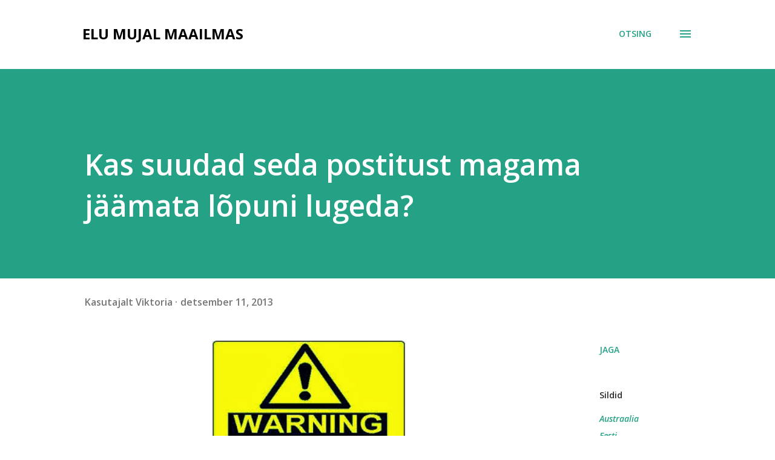

--- FILE ---
content_type: text/html; charset=UTF-8
request_url: http://elumujal.blogspot.com/2013/12/kas-suudad-seda-postitust-magama.html
body_size: 33161
content:
<!DOCTYPE html>
<html dir='ltr' lang='et'>
<head>
<meta content='width=device-width, initial-scale=1' name='viewport'/>
<title>Kas suudad seda postitust magama jäämata lõpuni lugeda? </title>
<meta content='text/html; charset=UTF-8' http-equiv='Content-Type'/>
<!-- Chrome, Firefox OS and Opera -->
<meta content='#ffffff' name='theme-color'/>
<!-- Windows Phone -->
<meta content='#ffffff' name='msapplication-navbutton-color'/>
<meta content='blogger' name='generator'/>
<link href='http://elumujal.blogspot.com/favicon.ico' rel='icon' type='image/x-icon'/>
<link href='http://elumujal.blogspot.com/2013/12/kas-suudad-seda-postitust-magama.html' rel='canonical'/>
<link rel="alternate" type="application/atom+xml" title="Elu mujal maailmas - Atom" href="http://elumujal.blogspot.com/feeds/posts/default" />
<link rel="alternate" type="application/rss+xml" title="Elu mujal maailmas - RSS" href="http://elumujal.blogspot.com/feeds/posts/default?alt=rss" />
<link rel="service.post" type="application/atom+xml" title="Elu mujal maailmas - Atom" href="https://www.blogger.com/feeds/8614769822813870486/posts/default" />

<link rel="alternate" type="application/atom+xml" title="Elu mujal maailmas - Atom" href="http://elumujal.blogspot.com/feeds/5143721846421496195/comments/default" />
<!--Can't find substitution for tag [blog.ieCssRetrofitLinks]-->
<link href='https://blogger.googleusercontent.com/img/b/R29vZ2xl/AVvXsEgoJPqa-U_IktsrkaayGejukPd436H6kD5brMn4YpVV8n2aZeTw2rOfyXuH49zb2kelMuz2UxrU0ZNxRrdQNSuWBmcc286SfGYnOk_uzTq1Ytw9elXt_RIC5ZD7FAwxpTNiyqe_GYWQweo/s320/Allalaaditud+fail.jpg' rel='image_src'/>
<meta content='http://elumujal.blogspot.com/2013/12/kas-suudad-seda-postitust-magama.html' property='og:url'/>
<meta content='Kas suudad seda postitust magama jäämata lõpuni lugeda? ' property='og:title'/>
<meta content='Elust Austraalias' property='og:description'/>
<meta content='https://blogger.googleusercontent.com/img/b/R29vZ2xl/AVvXsEgoJPqa-U_IktsrkaayGejukPd436H6kD5brMn4YpVV8n2aZeTw2rOfyXuH49zb2kelMuz2UxrU0ZNxRrdQNSuWBmcc286SfGYnOk_uzTq1Ytw9elXt_RIC5ZD7FAwxpTNiyqe_GYWQweo/w1200-h630-p-k-no-nu/Allalaaditud+fail.jpg' property='og:image'/>
<style type='text/css'>@font-face{font-family:'Lora';font-style:normal;font-weight:400;font-display:swap;src:url(//fonts.gstatic.com/s/lora/v37/0QI6MX1D_JOuGQbT0gvTJPa787weuxJMkq18ndeYxZ2JTg.woff2)format('woff2');unicode-range:U+0460-052F,U+1C80-1C8A,U+20B4,U+2DE0-2DFF,U+A640-A69F,U+FE2E-FE2F;}@font-face{font-family:'Lora';font-style:normal;font-weight:400;font-display:swap;src:url(//fonts.gstatic.com/s/lora/v37/0QI6MX1D_JOuGQbT0gvTJPa787weuxJFkq18ndeYxZ2JTg.woff2)format('woff2');unicode-range:U+0301,U+0400-045F,U+0490-0491,U+04B0-04B1,U+2116;}@font-face{font-family:'Lora';font-style:normal;font-weight:400;font-display:swap;src:url(//fonts.gstatic.com/s/lora/v37/0QI6MX1D_JOuGQbT0gvTJPa787weuxI9kq18ndeYxZ2JTg.woff2)format('woff2');unicode-range:U+0302-0303,U+0305,U+0307-0308,U+0310,U+0312,U+0315,U+031A,U+0326-0327,U+032C,U+032F-0330,U+0332-0333,U+0338,U+033A,U+0346,U+034D,U+0391-03A1,U+03A3-03A9,U+03B1-03C9,U+03D1,U+03D5-03D6,U+03F0-03F1,U+03F4-03F5,U+2016-2017,U+2034-2038,U+203C,U+2040,U+2043,U+2047,U+2050,U+2057,U+205F,U+2070-2071,U+2074-208E,U+2090-209C,U+20D0-20DC,U+20E1,U+20E5-20EF,U+2100-2112,U+2114-2115,U+2117-2121,U+2123-214F,U+2190,U+2192,U+2194-21AE,U+21B0-21E5,U+21F1-21F2,U+21F4-2211,U+2213-2214,U+2216-22FF,U+2308-230B,U+2310,U+2319,U+231C-2321,U+2336-237A,U+237C,U+2395,U+239B-23B7,U+23D0,U+23DC-23E1,U+2474-2475,U+25AF,U+25B3,U+25B7,U+25BD,U+25C1,U+25CA,U+25CC,U+25FB,U+266D-266F,U+27C0-27FF,U+2900-2AFF,U+2B0E-2B11,U+2B30-2B4C,U+2BFE,U+3030,U+FF5B,U+FF5D,U+1D400-1D7FF,U+1EE00-1EEFF;}@font-face{font-family:'Lora';font-style:normal;font-weight:400;font-display:swap;src:url(//fonts.gstatic.com/s/lora/v37/0QI6MX1D_JOuGQbT0gvTJPa787weuxIvkq18ndeYxZ2JTg.woff2)format('woff2');unicode-range:U+0001-000C,U+000E-001F,U+007F-009F,U+20DD-20E0,U+20E2-20E4,U+2150-218F,U+2190,U+2192,U+2194-2199,U+21AF,U+21E6-21F0,U+21F3,U+2218-2219,U+2299,U+22C4-22C6,U+2300-243F,U+2440-244A,U+2460-24FF,U+25A0-27BF,U+2800-28FF,U+2921-2922,U+2981,U+29BF,U+29EB,U+2B00-2BFF,U+4DC0-4DFF,U+FFF9-FFFB,U+10140-1018E,U+10190-1019C,U+101A0,U+101D0-101FD,U+102E0-102FB,U+10E60-10E7E,U+1D2C0-1D2D3,U+1D2E0-1D37F,U+1F000-1F0FF,U+1F100-1F1AD,U+1F1E6-1F1FF,U+1F30D-1F30F,U+1F315,U+1F31C,U+1F31E,U+1F320-1F32C,U+1F336,U+1F378,U+1F37D,U+1F382,U+1F393-1F39F,U+1F3A7-1F3A8,U+1F3AC-1F3AF,U+1F3C2,U+1F3C4-1F3C6,U+1F3CA-1F3CE,U+1F3D4-1F3E0,U+1F3ED,U+1F3F1-1F3F3,U+1F3F5-1F3F7,U+1F408,U+1F415,U+1F41F,U+1F426,U+1F43F,U+1F441-1F442,U+1F444,U+1F446-1F449,U+1F44C-1F44E,U+1F453,U+1F46A,U+1F47D,U+1F4A3,U+1F4B0,U+1F4B3,U+1F4B9,U+1F4BB,U+1F4BF,U+1F4C8-1F4CB,U+1F4D6,U+1F4DA,U+1F4DF,U+1F4E3-1F4E6,U+1F4EA-1F4ED,U+1F4F7,U+1F4F9-1F4FB,U+1F4FD-1F4FE,U+1F503,U+1F507-1F50B,U+1F50D,U+1F512-1F513,U+1F53E-1F54A,U+1F54F-1F5FA,U+1F610,U+1F650-1F67F,U+1F687,U+1F68D,U+1F691,U+1F694,U+1F698,U+1F6AD,U+1F6B2,U+1F6B9-1F6BA,U+1F6BC,U+1F6C6-1F6CF,U+1F6D3-1F6D7,U+1F6E0-1F6EA,U+1F6F0-1F6F3,U+1F6F7-1F6FC,U+1F700-1F7FF,U+1F800-1F80B,U+1F810-1F847,U+1F850-1F859,U+1F860-1F887,U+1F890-1F8AD,U+1F8B0-1F8BB,U+1F8C0-1F8C1,U+1F900-1F90B,U+1F93B,U+1F946,U+1F984,U+1F996,U+1F9E9,U+1FA00-1FA6F,U+1FA70-1FA7C,U+1FA80-1FA89,U+1FA8F-1FAC6,U+1FACE-1FADC,U+1FADF-1FAE9,U+1FAF0-1FAF8,U+1FB00-1FBFF;}@font-face{font-family:'Lora';font-style:normal;font-weight:400;font-display:swap;src:url(//fonts.gstatic.com/s/lora/v37/0QI6MX1D_JOuGQbT0gvTJPa787weuxJOkq18ndeYxZ2JTg.woff2)format('woff2');unicode-range:U+0102-0103,U+0110-0111,U+0128-0129,U+0168-0169,U+01A0-01A1,U+01AF-01B0,U+0300-0301,U+0303-0304,U+0308-0309,U+0323,U+0329,U+1EA0-1EF9,U+20AB;}@font-face{font-family:'Lora';font-style:normal;font-weight:400;font-display:swap;src:url(//fonts.gstatic.com/s/lora/v37/0QI6MX1D_JOuGQbT0gvTJPa787weuxJPkq18ndeYxZ2JTg.woff2)format('woff2');unicode-range:U+0100-02BA,U+02BD-02C5,U+02C7-02CC,U+02CE-02D7,U+02DD-02FF,U+0304,U+0308,U+0329,U+1D00-1DBF,U+1E00-1E9F,U+1EF2-1EFF,U+2020,U+20A0-20AB,U+20AD-20C0,U+2113,U+2C60-2C7F,U+A720-A7FF;}@font-face{font-family:'Lora';font-style:normal;font-weight:400;font-display:swap;src:url(//fonts.gstatic.com/s/lora/v37/0QI6MX1D_JOuGQbT0gvTJPa787weuxJBkq18ndeYxZ0.woff2)format('woff2');unicode-range:U+0000-00FF,U+0131,U+0152-0153,U+02BB-02BC,U+02C6,U+02DA,U+02DC,U+0304,U+0308,U+0329,U+2000-206F,U+20AC,U+2122,U+2191,U+2193,U+2212,U+2215,U+FEFF,U+FFFD;}@font-face{font-family:'Open Sans';font-style:italic;font-weight:600;font-stretch:100%;font-display:swap;src:url(//fonts.gstatic.com/s/opensans/v44/memQYaGs126MiZpBA-UFUIcVXSCEkx2cmqvXlWq8tWZ0Pw86hd0RkxhjWV0ewIMUdjFXmSU_.woff2)format('woff2');unicode-range:U+0460-052F,U+1C80-1C8A,U+20B4,U+2DE0-2DFF,U+A640-A69F,U+FE2E-FE2F;}@font-face{font-family:'Open Sans';font-style:italic;font-weight:600;font-stretch:100%;font-display:swap;src:url(//fonts.gstatic.com/s/opensans/v44/memQYaGs126MiZpBA-UFUIcVXSCEkx2cmqvXlWq8tWZ0Pw86hd0RkxhjWVQewIMUdjFXmSU_.woff2)format('woff2');unicode-range:U+0301,U+0400-045F,U+0490-0491,U+04B0-04B1,U+2116;}@font-face{font-family:'Open Sans';font-style:italic;font-weight:600;font-stretch:100%;font-display:swap;src:url(//fonts.gstatic.com/s/opensans/v44/memQYaGs126MiZpBA-UFUIcVXSCEkx2cmqvXlWq8tWZ0Pw86hd0RkxhjWVwewIMUdjFXmSU_.woff2)format('woff2');unicode-range:U+1F00-1FFF;}@font-face{font-family:'Open Sans';font-style:italic;font-weight:600;font-stretch:100%;font-display:swap;src:url(//fonts.gstatic.com/s/opensans/v44/memQYaGs126MiZpBA-UFUIcVXSCEkx2cmqvXlWq8tWZ0Pw86hd0RkxhjWVMewIMUdjFXmSU_.woff2)format('woff2');unicode-range:U+0370-0377,U+037A-037F,U+0384-038A,U+038C,U+038E-03A1,U+03A3-03FF;}@font-face{font-family:'Open Sans';font-style:italic;font-weight:600;font-stretch:100%;font-display:swap;src:url(//fonts.gstatic.com/s/opensans/v44/memQYaGs126MiZpBA-UFUIcVXSCEkx2cmqvXlWq8tWZ0Pw86hd0RkxhjWVIewIMUdjFXmSU_.woff2)format('woff2');unicode-range:U+0307-0308,U+0590-05FF,U+200C-2010,U+20AA,U+25CC,U+FB1D-FB4F;}@font-face{font-family:'Open Sans';font-style:italic;font-weight:600;font-stretch:100%;font-display:swap;src:url(//fonts.gstatic.com/s/opensans/v44/memQYaGs126MiZpBA-UFUIcVXSCEkx2cmqvXlWq8tWZ0Pw86hd0RkxhjWSwewIMUdjFXmSU_.woff2)format('woff2');unicode-range:U+0302-0303,U+0305,U+0307-0308,U+0310,U+0312,U+0315,U+031A,U+0326-0327,U+032C,U+032F-0330,U+0332-0333,U+0338,U+033A,U+0346,U+034D,U+0391-03A1,U+03A3-03A9,U+03B1-03C9,U+03D1,U+03D5-03D6,U+03F0-03F1,U+03F4-03F5,U+2016-2017,U+2034-2038,U+203C,U+2040,U+2043,U+2047,U+2050,U+2057,U+205F,U+2070-2071,U+2074-208E,U+2090-209C,U+20D0-20DC,U+20E1,U+20E5-20EF,U+2100-2112,U+2114-2115,U+2117-2121,U+2123-214F,U+2190,U+2192,U+2194-21AE,U+21B0-21E5,U+21F1-21F2,U+21F4-2211,U+2213-2214,U+2216-22FF,U+2308-230B,U+2310,U+2319,U+231C-2321,U+2336-237A,U+237C,U+2395,U+239B-23B7,U+23D0,U+23DC-23E1,U+2474-2475,U+25AF,U+25B3,U+25B7,U+25BD,U+25C1,U+25CA,U+25CC,U+25FB,U+266D-266F,U+27C0-27FF,U+2900-2AFF,U+2B0E-2B11,U+2B30-2B4C,U+2BFE,U+3030,U+FF5B,U+FF5D,U+1D400-1D7FF,U+1EE00-1EEFF;}@font-face{font-family:'Open Sans';font-style:italic;font-weight:600;font-stretch:100%;font-display:swap;src:url(//fonts.gstatic.com/s/opensans/v44/memQYaGs126MiZpBA-UFUIcVXSCEkx2cmqvXlWq8tWZ0Pw86hd0RkxhjWT4ewIMUdjFXmSU_.woff2)format('woff2');unicode-range:U+0001-000C,U+000E-001F,U+007F-009F,U+20DD-20E0,U+20E2-20E4,U+2150-218F,U+2190,U+2192,U+2194-2199,U+21AF,U+21E6-21F0,U+21F3,U+2218-2219,U+2299,U+22C4-22C6,U+2300-243F,U+2440-244A,U+2460-24FF,U+25A0-27BF,U+2800-28FF,U+2921-2922,U+2981,U+29BF,U+29EB,U+2B00-2BFF,U+4DC0-4DFF,U+FFF9-FFFB,U+10140-1018E,U+10190-1019C,U+101A0,U+101D0-101FD,U+102E0-102FB,U+10E60-10E7E,U+1D2C0-1D2D3,U+1D2E0-1D37F,U+1F000-1F0FF,U+1F100-1F1AD,U+1F1E6-1F1FF,U+1F30D-1F30F,U+1F315,U+1F31C,U+1F31E,U+1F320-1F32C,U+1F336,U+1F378,U+1F37D,U+1F382,U+1F393-1F39F,U+1F3A7-1F3A8,U+1F3AC-1F3AF,U+1F3C2,U+1F3C4-1F3C6,U+1F3CA-1F3CE,U+1F3D4-1F3E0,U+1F3ED,U+1F3F1-1F3F3,U+1F3F5-1F3F7,U+1F408,U+1F415,U+1F41F,U+1F426,U+1F43F,U+1F441-1F442,U+1F444,U+1F446-1F449,U+1F44C-1F44E,U+1F453,U+1F46A,U+1F47D,U+1F4A3,U+1F4B0,U+1F4B3,U+1F4B9,U+1F4BB,U+1F4BF,U+1F4C8-1F4CB,U+1F4D6,U+1F4DA,U+1F4DF,U+1F4E3-1F4E6,U+1F4EA-1F4ED,U+1F4F7,U+1F4F9-1F4FB,U+1F4FD-1F4FE,U+1F503,U+1F507-1F50B,U+1F50D,U+1F512-1F513,U+1F53E-1F54A,U+1F54F-1F5FA,U+1F610,U+1F650-1F67F,U+1F687,U+1F68D,U+1F691,U+1F694,U+1F698,U+1F6AD,U+1F6B2,U+1F6B9-1F6BA,U+1F6BC,U+1F6C6-1F6CF,U+1F6D3-1F6D7,U+1F6E0-1F6EA,U+1F6F0-1F6F3,U+1F6F7-1F6FC,U+1F700-1F7FF,U+1F800-1F80B,U+1F810-1F847,U+1F850-1F859,U+1F860-1F887,U+1F890-1F8AD,U+1F8B0-1F8BB,U+1F8C0-1F8C1,U+1F900-1F90B,U+1F93B,U+1F946,U+1F984,U+1F996,U+1F9E9,U+1FA00-1FA6F,U+1FA70-1FA7C,U+1FA80-1FA89,U+1FA8F-1FAC6,U+1FACE-1FADC,U+1FADF-1FAE9,U+1FAF0-1FAF8,U+1FB00-1FBFF;}@font-face{font-family:'Open Sans';font-style:italic;font-weight:600;font-stretch:100%;font-display:swap;src:url(//fonts.gstatic.com/s/opensans/v44/memQYaGs126MiZpBA-UFUIcVXSCEkx2cmqvXlWq8tWZ0Pw86hd0RkxhjWV8ewIMUdjFXmSU_.woff2)format('woff2');unicode-range:U+0102-0103,U+0110-0111,U+0128-0129,U+0168-0169,U+01A0-01A1,U+01AF-01B0,U+0300-0301,U+0303-0304,U+0308-0309,U+0323,U+0329,U+1EA0-1EF9,U+20AB;}@font-face{font-family:'Open Sans';font-style:italic;font-weight:600;font-stretch:100%;font-display:swap;src:url(//fonts.gstatic.com/s/opensans/v44/memQYaGs126MiZpBA-UFUIcVXSCEkx2cmqvXlWq8tWZ0Pw86hd0RkxhjWV4ewIMUdjFXmSU_.woff2)format('woff2');unicode-range:U+0100-02BA,U+02BD-02C5,U+02C7-02CC,U+02CE-02D7,U+02DD-02FF,U+0304,U+0308,U+0329,U+1D00-1DBF,U+1E00-1E9F,U+1EF2-1EFF,U+2020,U+20A0-20AB,U+20AD-20C0,U+2113,U+2C60-2C7F,U+A720-A7FF;}@font-face{font-family:'Open Sans';font-style:italic;font-weight:600;font-stretch:100%;font-display:swap;src:url(//fonts.gstatic.com/s/opensans/v44/memQYaGs126MiZpBA-UFUIcVXSCEkx2cmqvXlWq8tWZ0Pw86hd0RkxhjWVAewIMUdjFXmQ.woff2)format('woff2');unicode-range:U+0000-00FF,U+0131,U+0152-0153,U+02BB-02BC,U+02C6,U+02DA,U+02DC,U+0304,U+0308,U+0329,U+2000-206F,U+20AC,U+2122,U+2191,U+2193,U+2212,U+2215,U+FEFF,U+FFFD;}@font-face{font-family:'Open Sans';font-style:normal;font-weight:400;font-stretch:100%;font-display:swap;src:url(//fonts.gstatic.com/s/opensans/v44/memvYaGs126MiZpBA-UvWbX2vVnXBbObj2OVTSKmu0SC55K5gw.woff2)format('woff2');unicode-range:U+0460-052F,U+1C80-1C8A,U+20B4,U+2DE0-2DFF,U+A640-A69F,U+FE2E-FE2F;}@font-face{font-family:'Open Sans';font-style:normal;font-weight:400;font-stretch:100%;font-display:swap;src:url(//fonts.gstatic.com/s/opensans/v44/memvYaGs126MiZpBA-UvWbX2vVnXBbObj2OVTSumu0SC55K5gw.woff2)format('woff2');unicode-range:U+0301,U+0400-045F,U+0490-0491,U+04B0-04B1,U+2116;}@font-face{font-family:'Open Sans';font-style:normal;font-weight:400;font-stretch:100%;font-display:swap;src:url(//fonts.gstatic.com/s/opensans/v44/memvYaGs126MiZpBA-UvWbX2vVnXBbObj2OVTSOmu0SC55K5gw.woff2)format('woff2');unicode-range:U+1F00-1FFF;}@font-face{font-family:'Open Sans';font-style:normal;font-weight:400;font-stretch:100%;font-display:swap;src:url(//fonts.gstatic.com/s/opensans/v44/memvYaGs126MiZpBA-UvWbX2vVnXBbObj2OVTSymu0SC55K5gw.woff2)format('woff2');unicode-range:U+0370-0377,U+037A-037F,U+0384-038A,U+038C,U+038E-03A1,U+03A3-03FF;}@font-face{font-family:'Open Sans';font-style:normal;font-weight:400;font-stretch:100%;font-display:swap;src:url(//fonts.gstatic.com/s/opensans/v44/memvYaGs126MiZpBA-UvWbX2vVnXBbObj2OVTS2mu0SC55K5gw.woff2)format('woff2');unicode-range:U+0307-0308,U+0590-05FF,U+200C-2010,U+20AA,U+25CC,U+FB1D-FB4F;}@font-face{font-family:'Open Sans';font-style:normal;font-weight:400;font-stretch:100%;font-display:swap;src:url(//fonts.gstatic.com/s/opensans/v44/memvYaGs126MiZpBA-UvWbX2vVnXBbObj2OVTVOmu0SC55K5gw.woff2)format('woff2');unicode-range:U+0302-0303,U+0305,U+0307-0308,U+0310,U+0312,U+0315,U+031A,U+0326-0327,U+032C,U+032F-0330,U+0332-0333,U+0338,U+033A,U+0346,U+034D,U+0391-03A1,U+03A3-03A9,U+03B1-03C9,U+03D1,U+03D5-03D6,U+03F0-03F1,U+03F4-03F5,U+2016-2017,U+2034-2038,U+203C,U+2040,U+2043,U+2047,U+2050,U+2057,U+205F,U+2070-2071,U+2074-208E,U+2090-209C,U+20D0-20DC,U+20E1,U+20E5-20EF,U+2100-2112,U+2114-2115,U+2117-2121,U+2123-214F,U+2190,U+2192,U+2194-21AE,U+21B0-21E5,U+21F1-21F2,U+21F4-2211,U+2213-2214,U+2216-22FF,U+2308-230B,U+2310,U+2319,U+231C-2321,U+2336-237A,U+237C,U+2395,U+239B-23B7,U+23D0,U+23DC-23E1,U+2474-2475,U+25AF,U+25B3,U+25B7,U+25BD,U+25C1,U+25CA,U+25CC,U+25FB,U+266D-266F,U+27C0-27FF,U+2900-2AFF,U+2B0E-2B11,U+2B30-2B4C,U+2BFE,U+3030,U+FF5B,U+FF5D,U+1D400-1D7FF,U+1EE00-1EEFF;}@font-face{font-family:'Open Sans';font-style:normal;font-weight:400;font-stretch:100%;font-display:swap;src:url(//fonts.gstatic.com/s/opensans/v44/memvYaGs126MiZpBA-UvWbX2vVnXBbObj2OVTUGmu0SC55K5gw.woff2)format('woff2');unicode-range:U+0001-000C,U+000E-001F,U+007F-009F,U+20DD-20E0,U+20E2-20E4,U+2150-218F,U+2190,U+2192,U+2194-2199,U+21AF,U+21E6-21F0,U+21F3,U+2218-2219,U+2299,U+22C4-22C6,U+2300-243F,U+2440-244A,U+2460-24FF,U+25A0-27BF,U+2800-28FF,U+2921-2922,U+2981,U+29BF,U+29EB,U+2B00-2BFF,U+4DC0-4DFF,U+FFF9-FFFB,U+10140-1018E,U+10190-1019C,U+101A0,U+101D0-101FD,U+102E0-102FB,U+10E60-10E7E,U+1D2C0-1D2D3,U+1D2E0-1D37F,U+1F000-1F0FF,U+1F100-1F1AD,U+1F1E6-1F1FF,U+1F30D-1F30F,U+1F315,U+1F31C,U+1F31E,U+1F320-1F32C,U+1F336,U+1F378,U+1F37D,U+1F382,U+1F393-1F39F,U+1F3A7-1F3A8,U+1F3AC-1F3AF,U+1F3C2,U+1F3C4-1F3C6,U+1F3CA-1F3CE,U+1F3D4-1F3E0,U+1F3ED,U+1F3F1-1F3F3,U+1F3F5-1F3F7,U+1F408,U+1F415,U+1F41F,U+1F426,U+1F43F,U+1F441-1F442,U+1F444,U+1F446-1F449,U+1F44C-1F44E,U+1F453,U+1F46A,U+1F47D,U+1F4A3,U+1F4B0,U+1F4B3,U+1F4B9,U+1F4BB,U+1F4BF,U+1F4C8-1F4CB,U+1F4D6,U+1F4DA,U+1F4DF,U+1F4E3-1F4E6,U+1F4EA-1F4ED,U+1F4F7,U+1F4F9-1F4FB,U+1F4FD-1F4FE,U+1F503,U+1F507-1F50B,U+1F50D,U+1F512-1F513,U+1F53E-1F54A,U+1F54F-1F5FA,U+1F610,U+1F650-1F67F,U+1F687,U+1F68D,U+1F691,U+1F694,U+1F698,U+1F6AD,U+1F6B2,U+1F6B9-1F6BA,U+1F6BC,U+1F6C6-1F6CF,U+1F6D3-1F6D7,U+1F6E0-1F6EA,U+1F6F0-1F6F3,U+1F6F7-1F6FC,U+1F700-1F7FF,U+1F800-1F80B,U+1F810-1F847,U+1F850-1F859,U+1F860-1F887,U+1F890-1F8AD,U+1F8B0-1F8BB,U+1F8C0-1F8C1,U+1F900-1F90B,U+1F93B,U+1F946,U+1F984,U+1F996,U+1F9E9,U+1FA00-1FA6F,U+1FA70-1FA7C,U+1FA80-1FA89,U+1FA8F-1FAC6,U+1FACE-1FADC,U+1FADF-1FAE9,U+1FAF0-1FAF8,U+1FB00-1FBFF;}@font-face{font-family:'Open Sans';font-style:normal;font-weight:400;font-stretch:100%;font-display:swap;src:url(//fonts.gstatic.com/s/opensans/v44/memvYaGs126MiZpBA-UvWbX2vVnXBbObj2OVTSCmu0SC55K5gw.woff2)format('woff2');unicode-range:U+0102-0103,U+0110-0111,U+0128-0129,U+0168-0169,U+01A0-01A1,U+01AF-01B0,U+0300-0301,U+0303-0304,U+0308-0309,U+0323,U+0329,U+1EA0-1EF9,U+20AB;}@font-face{font-family:'Open Sans';font-style:normal;font-weight:400;font-stretch:100%;font-display:swap;src:url(//fonts.gstatic.com/s/opensans/v44/memvYaGs126MiZpBA-UvWbX2vVnXBbObj2OVTSGmu0SC55K5gw.woff2)format('woff2');unicode-range:U+0100-02BA,U+02BD-02C5,U+02C7-02CC,U+02CE-02D7,U+02DD-02FF,U+0304,U+0308,U+0329,U+1D00-1DBF,U+1E00-1E9F,U+1EF2-1EFF,U+2020,U+20A0-20AB,U+20AD-20C0,U+2113,U+2C60-2C7F,U+A720-A7FF;}@font-face{font-family:'Open Sans';font-style:normal;font-weight:400;font-stretch:100%;font-display:swap;src:url(//fonts.gstatic.com/s/opensans/v44/memvYaGs126MiZpBA-UvWbX2vVnXBbObj2OVTS-mu0SC55I.woff2)format('woff2');unicode-range:U+0000-00FF,U+0131,U+0152-0153,U+02BB-02BC,U+02C6,U+02DA,U+02DC,U+0304,U+0308,U+0329,U+2000-206F,U+20AC,U+2122,U+2191,U+2193,U+2212,U+2215,U+FEFF,U+FFFD;}@font-face{font-family:'Open Sans';font-style:normal;font-weight:600;font-stretch:100%;font-display:swap;src:url(//fonts.gstatic.com/s/opensans/v44/memvYaGs126MiZpBA-UvWbX2vVnXBbObj2OVTSKmu0SC55K5gw.woff2)format('woff2');unicode-range:U+0460-052F,U+1C80-1C8A,U+20B4,U+2DE0-2DFF,U+A640-A69F,U+FE2E-FE2F;}@font-face{font-family:'Open Sans';font-style:normal;font-weight:600;font-stretch:100%;font-display:swap;src:url(//fonts.gstatic.com/s/opensans/v44/memvYaGs126MiZpBA-UvWbX2vVnXBbObj2OVTSumu0SC55K5gw.woff2)format('woff2');unicode-range:U+0301,U+0400-045F,U+0490-0491,U+04B0-04B1,U+2116;}@font-face{font-family:'Open Sans';font-style:normal;font-weight:600;font-stretch:100%;font-display:swap;src:url(//fonts.gstatic.com/s/opensans/v44/memvYaGs126MiZpBA-UvWbX2vVnXBbObj2OVTSOmu0SC55K5gw.woff2)format('woff2');unicode-range:U+1F00-1FFF;}@font-face{font-family:'Open Sans';font-style:normal;font-weight:600;font-stretch:100%;font-display:swap;src:url(//fonts.gstatic.com/s/opensans/v44/memvYaGs126MiZpBA-UvWbX2vVnXBbObj2OVTSymu0SC55K5gw.woff2)format('woff2');unicode-range:U+0370-0377,U+037A-037F,U+0384-038A,U+038C,U+038E-03A1,U+03A3-03FF;}@font-face{font-family:'Open Sans';font-style:normal;font-weight:600;font-stretch:100%;font-display:swap;src:url(//fonts.gstatic.com/s/opensans/v44/memvYaGs126MiZpBA-UvWbX2vVnXBbObj2OVTS2mu0SC55K5gw.woff2)format('woff2');unicode-range:U+0307-0308,U+0590-05FF,U+200C-2010,U+20AA,U+25CC,U+FB1D-FB4F;}@font-face{font-family:'Open Sans';font-style:normal;font-weight:600;font-stretch:100%;font-display:swap;src:url(//fonts.gstatic.com/s/opensans/v44/memvYaGs126MiZpBA-UvWbX2vVnXBbObj2OVTVOmu0SC55K5gw.woff2)format('woff2');unicode-range:U+0302-0303,U+0305,U+0307-0308,U+0310,U+0312,U+0315,U+031A,U+0326-0327,U+032C,U+032F-0330,U+0332-0333,U+0338,U+033A,U+0346,U+034D,U+0391-03A1,U+03A3-03A9,U+03B1-03C9,U+03D1,U+03D5-03D6,U+03F0-03F1,U+03F4-03F5,U+2016-2017,U+2034-2038,U+203C,U+2040,U+2043,U+2047,U+2050,U+2057,U+205F,U+2070-2071,U+2074-208E,U+2090-209C,U+20D0-20DC,U+20E1,U+20E5-20EF,U+2100-2112,U+2114-2115,U+2117-2121,U+2123-214F,U+2190,U+2192,U+2194-21AE,U+21B0-21E5,U+21F1-21F2,U+21F4-2211,U+2213-2214,U+2216-22FF,U+2308-230B,U+2310,U+2319,U+231C-2321,U+2336-237A,U+237C,U+2395,U+239B-23B7,U+23D0,U+23DC-23E1,U+2474-2475,U+25AF,U+25B3,U+25B7,U+25BD,U+25C1,U+25CA,U+25CC,U+25FB,U+266D-266F,U+27C0-27FF,U+2900-2AFF,U+2B0E-2B11,U+2B30-2B4C,U+2BFE,U+3030,U+FF5B,U+FF5D,U+1D400-1D7FF,U+1EE00-1EEFF;}@font-face{font-family:'Open Sans';font-style:normal;font-weight:600;font-stretch:100%;font-display:swap;src:url(//fonts.gstatic.com/s/opensans/v44/memvYaGs126MiZpBA-UvWbX2vVnXBbObj2OVTUGmu0SC55K5gw.woff2)format('woff2');unicode-range:U+0001-000C,U+000E-001F,U+007F-009F,U+20DD-20E0,U+20E2-20E4,U+2150-218F,U+2190,U+2192,U+2194-2199,U+21AF,U+21E6-21F0,U+21F3,U+2218-2219,U+2299,U+22C4-22C6,U+2300-243F,U+2440-244A,U+2460-24FF,U+25A0-27BF,U+2800-28FF,U+2921-2922,U+2981,U+29BF,U+29EB,U+2B00-2BFF,U+4DC0-4DFF,U+FFF9-FFFB,U+10140-1018E,U+10190-1019C,U+101A0,U+101D0-101FD,U+102E0-102FB,U+10E60-10E7E,U+1D2C0-1D2D3,U+1D2E0-1D37F,U+1F000-1F0FF,U+1F100-1F1AD,U+1F1E6-1F1FF,U+1F30D-1F30F,U+1F315,U+1F31C,U+1F31E,U+1F320-1F32C,U+1F336,U+1F378,U+1F37D,U+1F382,U+1F393-1F39F,U+1F3A7-1F3A8,U+1F3AC-1F3AF,U+1F3C2,U+1F3C4-1F3C6,U+1F3CA-1F3CE,U+1F3D4-1F3E0,U+1F3ED,U+1F3F1-1F3F3,U+1F3F5-1F3F7,U+1F408,U+1F415,U+1F41F,U+1F426,U+1F43F,U+1F441-1F442,U+1F444,U+1F446-1F449,U+1F44C-1F44E,U+1F453,U+1F46A,U+1F47D,U+1F4A3,U+1F4B0,U+1F4B3,U+1F4B9,U+1F4BB,U+1F4BF,U+1F4C8-1F4CB,U+1F4D6,U+1F4DA,U+1F4DF,U+1F4E3-1F4E6,U+1F4EA-1F4ED,U+1F4F7,U+1F4F9-1F4FB,U+1F4FD-1F4FE,U+1F503,U+1F507-1F50B,U+1F50D,U+1F512-1F513,U+1F53E-1F54A,U+1F54F-1F5FA,U+1F610,U+1F650-1F67F,U+1F687,U+1F68D,U+1F691,U+1F694,U+1F698,U+1F6AD,U+1F6B2,U+1F6B9-1F6BA,U+1F6BC,U+1F6C6-1F6CF,U+1F6D3-1F6D7,U+1F6E0-1F6EA,U+1F6F0-1F6F3,U+1F6F7-1F6FC,U+1F700-1F7FF,U+1F800-1F80B,U+1F810-1F847,U+1F850-1F859,U+1F860-1F887,U+1F890-1F8AD,U+1F8B0-1F8BB,U+1F8C0-1F8C1,U+1F900-1F90B,U+1F93B,U+1F946,U+1F984,U+1F996,U+1F9E9,U+1FA00-1FA6F,U+1FA70-1FA7C,U+1FA80-1FA89,U+1FA8F-1FAC6,U+1FACE-1FADC,U+1FADF-1FAE9,U+1FAF0-1FAF8,U+1FB00-1FBFF;}@font-face{font-family:'Open Sans';font-style:normal;font-weight:600;font-stretch:100%;font-display:swap;src:url(//fonts.gstatic.com/s/opensans/v44/memvYaGs126MiZpBA-UvWbX2vVnXBbObj2OVTSCmu0SC55K5gw.woff2)format('woff2');unicode-range:U+0102-0103,U+0110-0111,U+0128-0129,U+0168-0169,U+01A0-01A1,U+01AF-01B0,U+0300-0301,U+0303-0304,U+0308-0309,U+0323,U+0329,U+1EA0-1EF9,U+20AB;}@font-face{font-family:'Open Sans';font-style:normal;font-weight:600;font-stretch:100%;font-display:swap;src:url(//fonts.gstatic.com/s/opensans/v44/memvYaGs126MiZpBA-UvWbX2vVnXBbObj2OVTSGmu0SC55K5gw.woff2)format('woff2');unicode-range:U+0100-02BA,U+02BD-02C5,U+02C7-02CC,U+02CE-02D7,U+02DD-02FF,U+0304,U+0308,U+0329,U+1D00-1DBF,U+1E00-1E9F,U+1EF2-1EFF,U+2020,U+20A0-20AB,U+20AD-20C0,U+2113,U+2C60-2C7F,U+A720-A7FF;}@font-face{font-family:'Open Sans';font-style:normal;font-weight:600;font-stretch:100%;font-display:swap;src:url(//fonts.gstatic.com/s/opensans/v44/memvYaGs126MiZpBA-UvWbX2vVnXBbObj2OVTS-mu0SC55I.woff2)format('woff2');unicode-range:U+0000-00FF,U+0131,U+0152-0153,U+02BB-02BC,U+02C6,U+02DA,U+02DC,U+0304,U+0308,U+0329,U+2000-206F,U+20AC,U+2122,U+2191,U+2193,U+2212,U+2215,U+FEFF,U+FFFD;}@font-face{font-family:'Open Sans';font-style:normal;font-weight:700;font-stretch:100%;font-display:swap;src:url(//fonts.gstatic.com/s/opensans/v44/memvYaGs126MiZpBA-UvWbX2vVnXBbObj2OVTSKmu0SC55K5gw.woff2)format('woff2');unicode-range:U+0460-052F,U+1C80-1C8A,U+20B4,U+2DE0-2DFF,U+A640-A69F,U+FE2E-FE2F;}@font-face{font-family:'Open Sans';font-style:normal;font-weight:700;font-stretch:100%;font-display:swap;src:url(//fonts.gstatic.com/s/opensans/v44/memvYaGs126MiZpBA-UvWbX2vVnXBbObj2OVTSumu0SC55K5gw.woff2)format('woff2');unicode-range:U+0301,U+0400-045F,U+0490-0491,U+04B0-04B1,U+2116;}@font-face{font-family:'Open Sans';font-style:normal;font-weight:700;font-stretch:100%;font-display:swap;src:url(//fonts.gstatic.com/s/opensans/v44/memvYaGs126MiZpBA-UvWbX2vVnXBbObj2OVTSOmu0SC55K5gw.woff2)format('woff2');unicode-range:U+1F00-1FFF;}@font-face{font-family:'Open Sans';font-style:normal;font-weight:700;font-stretch:100%;font-display:swap;src:url(//fonts.gstatic.com/s/opensans/v44/memvYaGs126MiZpBA-UvWbX2vVnXBbObj2OVTSymu0SC55K5gw.woff2)format('woff2');unicode-range:U+0370-0377,U+037A-037F,U+0384-038A,U+038C,U+038E-03A1,U+03A3-03FF;}@font-face{font-family:'Open Sans';font-style:normal;font-weight:700;font-stretch:100%;font-display:swap;src:url(//fonts.gstatic.com/s/opensans/v44/memvYaGs126MiZpBA-UvWbX2vVnXBbObj2OVTS2mu0SC55K5gw.woff2)format('woff2');unicode-range:U+0307-0308,U+0590-05FF,U+200C-2010,U+20AA,U+25CC,U+FB1D-FB4F;}@font-face{font-family:'Open Sans';font-style:normal;font-weight:700;font-stretch:100%;font-display:swap;src:url(//fonts.gstatic.com/s/opensans/v44/memvYaGs126MiZpBA-UvWbX2vVnXBbObj2OVTVOmu0SC55K5gw.woff2)format('woff2');unicode-range:U+0302-0303,U+0305,U+0307-0308,U+0310,U+0312,U+0315,U+031A,U+0326-0327,U+032C,U+032F-0330,U+0332-0333,U+0338,U+033A,U+0346,U+034D,U+0391-03A1,U+03A3-03A9,U+03B1-03C9,U+03D1,U+03D5-03D6,U+03F0-03F1,U+03F4-03F5,U+2016-2017,U+2034-2038,U+203C,U+2040,U+2043,U+2047,U+2050,U+2057,U+205F,U+2070-2071,U+2074-208E,U+2090-209C,U+20D0-20DC,U+20E1,U+20E5-20EF,U+2100-2112,U+2114-2115,U+2117-2121,U+2123-214F,U+2190,U+2192,U+2194-21AE,U+21B0-21E5,U+21F1-21F2,U+21F4-2211,U+2213-2214,U+2216-22FF,U+2308-230B,U+2310,U+2319,U+231C-2321,U+2336-237A,U+237C,U+2395,U+239B-23B7,U+23D0,U+23DC-23E1,U+2474-2475,U+25AF,U+25B3,U+25B7,U+25BD,U+25C1,U+25CA,U+25CC,U+25FB,U+266D-266F,U+27C0-27FF,U+2900-2AFF,U+2B0E-2B11,U+2B30-2B4C,U+2BFE,U+3030,U+FF5B,U+FF5D,U+1D400-1D7FF,U+1EE00-1EEFF;}@font-face{font-family:'Open Sans';font-style:normal;font-weight:700;font-stretch:100%;font-display:swap;src:url(//fonts.gstatic.com/s/opensans/v44/memvYaGs126MiZpBA-UvWbX2vVnXBbObj2OVTUGmu0SC55K5gw.woff2)format('woff2');unicode-range:U+0001-000C,U+000E-001F,U+007F-009F,U+20DD-20E0,U+20E2-20E4,U+2150-218F,U+2190,U+2192,U+2194-2199,U+21AF,U+21E6-21F0,U+21F3,U+2218-2219,U+2299,U+22C4-22C6,U+2300-243F,U+2440-244A,U+2460-24FF,U+25A0-27BF,U+2800-28FF,U+2921-2922,U+2981,U+29BF,U+29EB,U+2B00-2BFF,U+4DC0-4DFF,U+FFF9-FFFB,U+10140-1018E,U+10190-1019C,U+101A0,U+101D0-101FD,U+102E0-102FB,U+10E60-10E7E,U+1D2C0-1D2D3,U+1D2E0-1D37F,U+1F000-1F0FF,U+1F100-1F1AD,U+1F1E6-1F1FF,U+1F30D-1F30F,U+1F315,U+1F31C,U+1F31E,U+1F320-1F32C,U+1F336,U+1F378,U+1F37D,U+1F382,U+1F393-1F39F,U+1F3A7-1F3A8,U+1F3AC-1F3AF,U+1F3C2,U+1F3C4-1F3C6,U+1F3CA-1F3CE,U+1F3D4-1F3E0,U+1F3ED,U+1F3F1-1F3F3,U+1F3F5-1F3F7,U+1F408,U+1F415,U+1F41F,U+1F426,U+1F43F,U+1F441-1F442,U+1F444,U+1F446-1F449,U+1F44C-1F44E,U+1F453,U+1F46A,U+1F47D,U+1F4A3,U+1F4B0,U+1F4B3,U+1F4B9,U+1F4BB,U+1F4BF,U+1F4C8-1F4CB,U+1F4D6,U+1F4DA,U+1F4DF,U+1F4E3-1F4E6,U+1F4EA-1F4ED,U+1F4F7,U+1F4F9-1F4FB,U+1F4FD-1F4FE,U+1F503,U+1F507-1F50B,U+1F50D,U+1F512-1F513,U+1F53E-1F54A,U+1F54F-1F5FA,U+1F610,U+1F650-1F67F,U+1F687,U+1F68D,U+1F691,U+1F694,U+1F698,U+1F6AD,U+1F6B2,U+1F6B9-1F6BA,U+1F6BC,U+1F6C6-1F6CF,U+1F6D3-1F6D7,U+1F6E0-1F6EA,U+1F6F0-1F6F3,U+1F6F7-1F6FC,U+1F700-1F7FF,U+1F800-1F80B,U+1F810-1F847,U+1F850-1F859,U+1F860-1F887,U+1F890-1F8AD,U+1F8B0-1F8BB,U+1F8C0-1F8C1,U+1F900-1F90B,U+1F93B,U+1F946,U+1F984,U+1F996,U+1F9E9,U+1FA00-1FA6F,U+1FA70-1FA7C,U+1FA80-1FA89,U+1FA8F-1FAC6,U+1FACE-1FADC,U+1FADF-1FAE9,U+1FAF0-1FAF8,U+1FB00-1FBFF;}@font-face{font-family:'Open Sans';font-style:normal;font-weight:700;font-stretch:100%;font-display:swap;src:url(//fonts.gstatic.com/s/opensans/v44/memvYaGs126MiZpBA-UvWbX2vVnXBbObj2OVTSCmu0SC55K5gw.woff2)format('woff2');unicode-range:U+0102-0103,U+0110-0111,U+0128-0129,U+0168-0169,U+01A0-01A1,U+01AF-01B0,U+0300-0301,U+0303-0304,U+0308-0309,U+0323,U+0329,U+1EA0-1EF9,U+20AB;}@font-face{font-family:'Open Sans';font-style:normal;font-weight:700;font-stretch:100%;font-display:swap;src:url(//fonts.gstatic.com/s/opensans/v44/memvYaGs126MiZpBA-UvWbX2vVnXBbObj2OVTSGmu0SC55K5gw.woff2)format('woff2');unicode-range:U+0100-02BA,U+02BD-02C5,U+02C7-02CC,U+02CE-02D7,U+02DD-02FF,U+0304,U+0308,U+0329,U+1D00-1DBF,U+1E00-1E9F,U+1EF2-1EFF,U+2020,U+20A0-20AB,U+20AD-20C0,U+2113,U+2C60-2C7F,U+A720-A7FF;}@font-face{font-family:'Open Sans';font-style:normal;font-weight:700;font-stretch:100%;font-display:swap;src:url(//fonts.gstatic.com/s/opensans/v44/memvYaGs126MiZpBA-UvWbX2vVnXBbObj2OVTS-mu0SC55I.woff2)format('woff2');unicode-range:U+0000-00FF,U+0131,U+0152-0153,U+02BB-02BC,U+02C6,U+02DA,U+02DC,U+0304,U+0308,U+0329,U+2000-206F,U+20AC,U+2122,U+2191,U+2193,U+2212,U+2215,U+FEFF,U+FFFD;}</style>
<style id='page-skin-1' type='text/css'><!--
/*! normalize.css v3.0.1 | MIT License | git.io/normalize */html{font-family:sans-serif;-ms-text-size-adjust:100%;-webkit-text-size-adjust:100%}body{margin:0}article,aside,details,figcaption,figure,footer,header,hgroup,main,nav,section,summary{display:block}audio,canvas,progress,video{display:inline-block;vertical-align:baseline}audio:not([controls]){display:none;height:0}[hidden],template{display:none}a{background:transparent}a:active,a:hover{outline:0}abbr[title]{border-bottom:1px dotted}b,strong{font-weight:bold}dfn{font-style:italic}h1{font-size:2em;margin:.67em 0}mark{background:#ff0;color:#000}small{font-size:80%}sub,sup{font-size:75%;line-height:0;position:relative;vertical-align:baseline}sup{top:-0.5em}sub{bottom:-0.25em}img{border:0}svg:not(:root){overflow:hidden}figure{margin:1em 40px}hr{-moz-box-sizing:content-box;box-sizing:content-box;height:0}pre{overflow:auto}code,kbd,pre,samp{font-family:monospace,monospace;font-size:1em}button,input,optgroup,select,textarea{color:inherit;font:inherit;margin:0}button{overflow:visible}button,select{text-transform:none}button,html input[type="button"],input[type="reset"],input[type="submit"]{-webkit-appearance:button;cursor:pointer}button[disabled],html input[disabled]{cursor:default}button::-moz-focus-inner,input::-moz-focus-inner{border:0;padding:0}input{line-height:normal}input[type="checkbox"],input[type="radio"]{box-sizing:border-box;padding:0}input[type="number"]::-webkit-inner-spin-button,input[type="number"]::-webkit-outer-spin-button{height:auto}input[type="search"]{-webkit-appearance:textfield;-moz-box-sizing:content-box;-webkit-box-sizing:content-box;box-sizing:content-box}input[type="search"]::-webkit-search-cancel-button,input[type="search"]::-webkit-search-decoration{-webkit-appearance:none}fieldset{border:1px solid #c0c0c0;margin:0 2px;padding:.35em .625em .75em}legend{border:0;padding:0}textarea{overflow:auto}optgroup{font-weight:bold}table{border-collapse:collapse;border-spacing:0}td,th{padding:0}
body{
overflow-wrap:break-word;
word-break:break-word;
word-wrap:break-word
}
.hidden{
display:none
}
.invisible{
visibility:hidden
}
.container::after,.float-container::after{
clear:both;
content:"";
display:table
}
.clearboth{
clear:both
}
#comments .comment .comment-actions,.subscribe-popup .FollowByEmail .follow-by-email-submit,.widget.Profile .profile-link{
background:0 0;
border:0;
box-shadow:none;
color:#25a186;
cursor:pointer;
font-size:14px;
font-weight:700;
outline:0;
text-decoration:none;
text-transform:uppercase;
width:auto
}
.dim-overlay{
background-color:rgba(0,0,0,.54);
height:100vh;
left:0;
position:fixed;
top:0;
width:100%
}
#sharing-dim-overlay{
background-color:transparent
}
input::-ms-clear{
display:none
}
.blogger-logo,.svg-icon-24.blogger-logo{
fill:#ff9800;
opacity:1
}
.loading-spinner-large{
-webkit-animation:mspin-rotate 1.568s infinite linear;
animation:mspin-rotate 1.568s infinite linear;
height:48px;
overflow:hidden;
position:absolute;
width:48px;
z-index:200
}
.loading-spinner-large>div{
-webkit-animation:mspin-revrot 5332ms infinite steps(4);
animation:mspin-revrot 5332ms infinite steps(4)
}
.loading-spinner-large>div>div{
-webkit-animation:mspin-singlecolor-large-film 1333ms infinite steps(81);
animation:mspin-singlecolor-large-film 1333ms infinite steps(81);
background-size:100%;
height:48px;
width:3888px
}
.mspin-black-large>div>div,.mspin-grey_54-large>div>div{
background-image:url(https://www.blogblog.com/indie/mspin_black_large.svg)
}
.mspin-white-large>div>div{
background-image:url(https://www.blogblog.com/indie/mspin_white_large.svg)
}
.mspin-grey_54-large{
opacity:.54
}
@-webkit-keyframes mspin-singlecolor-large-film{
from{
-webkit-transform:translateX(0);
transform:translateX(0)
}
to{
-webkit-transform:translateX(-3888px);
transform:translateX(-3888px)
}
}
@keyframes mspin-singlecolor-large-film{
from{
-webkit-transform:translateX(0);
transform:translateX(0)
}
to{
-webkit-transform:translateX(-3888px);
transform:translateX(-3888px)
}
}
@-webkit-keyframes mspin-rotate{
from{
-webkit-transform:rotate(0);
transform:rotate(0)
}
to{
-webkit-transform:rotate(360deg);
transform:rotate(360deg)
}
}
@keyframes mspin-rotate{
from{
-webkit-transform:rotate(0);
transform:rotate(0)
}
to{
-webkit-transform:rotate(360deg);
transform:rotate(360deg)
}
}
@-webkit-keyframes mspin-revrot{
from{
-webkit-transform:rotate(0);
transform:rotate(0)
}
to{
-webkit-transform:rotate(-360deg);
transform:rotate(-360deg)
}
}
@keyframes mspin-revrot{
from{
-webkit-transform:rotate(0);
transform:rotate(0)
}
to{
-webkit-transform:rotate(-360deg);
transform:rotate(-360deg)
}
}
.skip-navigation{
background-color:#fff;
box-sizing:border-box;
color:#000;
display:block;
height:0;
left:0;
line-height:50px;
overflow:hidden;
padding-top:0;
position:fixed;
text-align:center;
top:0;
-webkit-transition:box-shadow .3s,height .3s,padding-top .3s;
transition:box-shadow .3s,height .3s,padding-top .3s;
width:100%;
z-index:900
}
.skip-navigation:focus{
box-shadow:0 4px 5px 0 rgba(0,0,0,.14),0 1px 10px 0 rgba(0,0,0,.12),0 2px 4px -1px rgba(0,0,0,.2);
height:50px
}
#main{
outline:0
}
.main-heading{
position:absolute;
clip:rect(1px,1px,1px,1px);
padding:0;
border:0;
height:1px;
width:1px;
overflow:hidden
}
.Attribution{
margin-top:1em;
text-align:center
}
.Attribution .blogger img,.Attribution .blogger svg{
vertical-align:bottom
}
.Attribution .blogger img{
margin-right:.5em
}
.Attribution div{
line-height:24px;
margin-top:.5em
}
.Attribution .copyright,.Attribution .image-attribution{
font-size:.7em;
margin-top:1.5em
}
.BLOG_mobile_video_class{
display:none
}
.bg-photo{
background-attachment:scroll!important
}
body .CSS_LIGHTBOX{
z-index:900
}
.extendable .show-less,.extendable .show-more{
border-color:#25a186;
color:#25a186;
margin-top:8px
}
.extendable .show-less.hidden,.extendable .show-more.hidden{
display:none
}
.inline-ad{
display:none;
max-width:100%;
overflow:hidden
}
.adsbygoogle{
display:block
}
#cookieChoiceInfo{
bottom:0;
top:auto
}
iframe.b-hbp-video{
border:0
}
.post-body img{
max-width:100%
}
.post-body iframe{
max-width:100%
}
.post-body a[imageanchor="1"]{
display:inline-block
}
.byline{
margin-right:1em
}
.byline:last-child{
margin-right:0
}
.link-copied-dialog{
max-width:520px;
outline:0
}
.link-copied-dialog .modal-dialog-buttons{
margin-top:8px
}
.link-copied-dialog .goog-buttonset-default{
background:0 0;
border:0
}
.link-copied-dialog .goog-buttonset-default:focus{
outline:0
}
.paging-control-container{
margin-bottom:16px
}
.paging-control-container .paging-control{
display:inline-block
}
.paging-control-container .comment-range-text::after,.paging-control-container .paging-control{
color:#25a186
}
.paging-control-container .comment-range-text,.paging-control-container .paging-control{
margin-right:8px
}
.paging-control-container .comment-range-text::after,.paging-control-container .paging-control::after{
content:"\b7";
cursor:default;
padding-left:8px;
pointer-events:none
}
.paging-control-container .comment-range-text:last-child::after,.paging-control-container .paging-control:last-child::after{
content:none
}
.byline.reactions iframe{
height:20px
}
.b-notification{
color:#000;
background-color:#fff;
border-bottom:solid 1px #000;
box-sizing:border-box;
padding:16px 32px;
text-align:center
}
.b-notification.visible{
-webkit-transition:margin-top .3s cubic-bezier(.4,0,.2,1);
transition:margin-top .3s cubic-bezier(.4,0,.2,1)
}
.b-notification.invisible{
position:absolute
}
.b-notification-close{
position:absolute;
right:8px;
top:8px
}
.no-posts-message{
line-height:40px;
text-align:center
}
@media screen and (max-width:968px){
body.item-view .post-body a[imageanchor="1"][style*="float: left;"],body.item-view .post-body a[imageanchor="1"][style*="float: right;"]{
float:none!important;
clear:none!important
}
body.item-view .post-body a[imageanchor="1"] img{
display:block;
height:auto;
margin:0 auto
}
body.item-view .post-body>.separator:first-child>a[imageanchor="1"]:first-child{
margin-top:20px
}
.post-body a[imageanchor]{
display:block
}
body.item-view .post-body a[imageanchor="1"]{
margin-left:0!important;
margin-right:0!important
}
body.item-view .post-body a[imageanchor="1"]+a[imageanchor="1"]{
margin-top:16px
}
}
.item-control{
display:none
}
#comments{
border-top:1px dashed rgba(0,0,0,.54);
margin-top:20px;
padding:20px
}
#comments .comment-thread ol{
margin:0;
padding-left:0;
padding-left:0
}
#comments .comment .comment-replybox-single,#comments .comment-thread .comment-replies{
margin-left:60px
}
#comments .comment-thread .thread-count{
display:none
}
#comments .comment{
list-style-type:none;
padding:0 0 30px;
position:relative
}
#comments .comment .comment{
padding-bottom:8px
}
.comment .avatar-image-container{
position:absolute
}
.comment .avatar-image-container img{
border-radius:50%
}
.avatar-image-container svg,.comment .avatar-image-container .avatar-icon{
border-radius:50%;
border:solid 1px #25a186;
box-sizing:border-box;
fill:#25a186;
height:35px;
margin:0;
padding:7px;
width:35px
}
.comment .comment-block{
margin-top:10px;
margin-left:60px;
padding-bottom:0
}
#comments .comment-author-header-wrapper{
margin-left:40px
}
#comments .comment .thread-expanded .comment-block{
padding-bottom:20px
}
#comments .comment .comment-header .user,#comments .comment .comment-header .user a{
color:#292929;
font-style:normal;
font-weight:700
}
#comments .comment .comment-actions{
bottom:0;
margin-bottom:15px;
position:absolute
}
#comments .comment .comment-actions>*{
margin-right:8px
}
#comments .comment .comment-header .datetime{
bottom:0;
color:rgba(0,0,0,0.54);
display:inline-block;
font-size:13px;
font-style:italic;
margin-left:8px
}
#comments .comment .comment-footer .comment-timestamp a,#comments .comment .comment-header .datetime a{
color:rgba(0,0,0,0.54)
}
#comments .comment .comment-content,.comment .comment-body{
margin-top:12px;
word-break:break-word
}
.comment-body{
margin-bottom:12px
}
#comments.embed[data-num-comments="0"]{
border:0;
margin-top:0;
padding-top:0
}
#comments.embed[data-num-comments="0"] #comment-post-message,#comments.embed[data-num-comments="0"] div.comment-form>p,#comments.embed[data-num-comments="0"] p.comment-footer{
display:none
}
#comment-editor-src{
display:none
}
.comments .comments-content .loadmore.loaded{
max-height:0;
opacity:0;
overflow:hidden
}
.extendable .remaining-items{
height:0;
overflow:hidden;
-webkit-transition:height .3s cubic-bezier(.4,0,.2,1);
transition:height .3s cubic-bezier(.4,0,.2,1)
}
.extendable .remaining-items.expanded{
height:auto
}
.svg-icon-24,.svg-icon-24-button{
cursor:pointer;
height:24px;
width:24px;
min-width:24px
}
.touch-icon{
margin:-12px;
padding:12px
}
.touch-icon:active,.touch-icon:focus{
background-color:rgba(153,153,153,.4);
border-radius:50%
}
svg:not(:root).touch-icon{
overflow:visible
}
html[dir=rtl] .rtl-reversible-icon{
-webkit-transform:scaleX(-1);
-ms-transform:scaleX(-1);
transform:scaleX(-1)
}
.svg-icon-24-button,.touch-icon-button{
background:0 0;
border:0;
margin:0;
outline:0;
padding:0
}
.touch-icon-button .touch-icon:active,.touch-icon-button .touch-icon:focus{
background-color:transparent
}
.touch-icon-button:active .touch-icon,.touch-icon-button:focus .touch-icon{
background-color:rgba(153,153,153,.4);
border-radius:50%
}
.Profile .default-avatar-wrapper .avatar-icon{
border-radius:50%;
border:solid 1px #000000;
box-sizing:border-box;
fill:#000000;
margin:0
}
.Profile .individual .default-avatar-wrapper .avatar-icon{
padding:25px
}
.Profile .individual .avatar-icon,.Profile .individual .profile-img{
height:120px;
width:120px
}
.Profile .team .default-avatar-wrapper .avatar-icon{
padding:8px
}
.Profile .team .avatar-icon,.Profile .team .default-avatar-wrapper,.Profile .team .profile-img{
height:40px;
width:40px
}
.snippet-container{
margin:0;
position:relative;
overflow:hidden
}
.snippet-fade{
bottom:0;
box-sizing:border-box;
position:absolute;
width:96px
}
.snippet-fade{
right:0
}
.snippet-fade:after{
content:"\2026"
}
.snippet-fade:after{
float:right
}
.post-bottom{
-webkit-box-align:center;
-webkit-align-items:center;
-ms-flex-align:center;
align-items:center;
display:-webkit-box;
display:-webkit-flex;
display:-ms-flexbox;
display:flex;
-webkit-flex-wrap:wrap;
-ms-flex-wrap:wrap;
flex-wrap:wrap
}
.post-footer{
-webkit-box-flex:1;
-webkit-flex:1 1 auto;
-ms-flex:1 1 auto;
flex:1 1 auto;
-webkit-flex-wrap:wrap;
-ms-flex-wrap:wrap;
flex-wrap:wrap;
-webkit-box-ordinal-group:2;
-webkit-order:1;
-ms-flex-order:1;
order:1
}
.post-footer>*{
-webkit-box-flex:0;
-webkit-flex:0 1 auto;
-ms-flex:0 1 auto;
flex:0 1 auto
}
.post-footer .byline:last-child{
margin-right:1em
}
.jump-link{
-webkit-box-flex:0;
-webkit-flex:0 0 auto;
-ms-flex:0 0 auto;
flex:0 0 auto;
-webkit-box-ordinal-group:3;
-webkit-order:2;
-ms-flex-order:2;
order:2
}
.centered-top-container.sticky{
left:0;
position:fixed;
right:0;
top:0;
width:auto;
z-index:8;
-webkit-transition-property:opacity,-webkit-transform;
transition-property:opacity,-webkit-transform;
transition-property:transform,opacity;
transition-property:transform,opacity,-webkit-transform;
-webkit-transition-duration:.2s;
transition-duration:.2s;
-webkit-transition-timing-function:cubic-bezier(.4,0,.2,1);
transition-timing-function:cubic-bezier(.4,0,.2,1)
}
.centered-top-placeholder{
display:none
}
.collapsed-header .centered-top-placeholder{
display:block
}
.centered-top-container .Header .replaced h1,.centered-top-placeholder .Header .replaced h1{
display:none
}
.centered-top-container.sticky .Header .replaced h1{
display:block
}
.centered-top-container.sticky .Header .header-widget{
background:0 0
}
.centered-top-container.sticky .Header .header-image-wrapper{
display:none
}
.centered-top-container img,.centered-top-placeholder img{
max-width:100%
}
.collapsible{
-webkit-transition:height .3s cubic-bezier(.4,0,.2,1);
transition:height .3s cubic-bezier(.4,0,.2,1)
}
.collapsible,.collapsible>summary{
display:block;
overflow:hidden
}
.collapsible>:not(summary){
display:none
}
.collapsible[open]>:not(summary){
display:block
}
.collapsible:focus,.collapsible>summary:focus{
outline:0
}
.collapsible>summary{
cursor:pointer;
display:block;
padding:0
}
.collapsible:focus>summary,.collapsible>summary:focus{
background-color:transparent
}
.collapsible>summary::-webkit-details-marker{
display:none
}
.collapsible-title{
-webkit-box-align:center;
-webkit-align-items:center;
-ms-flex-align:center;
align-items:center;
display:-webkit-box;
display:-webkit-flex;
display:-ms-flexbox;
display:flex
}
.collapsible-title .title{
-webkit-box-flex:1;
-webkit-flex:1 1 auto;
-ms-flex:1 1 auto;
flex:1 1 auto;
-webkit-box-ordinal-group:1;
-webkit-order:0;
-ms-flex-order:0;
order:0;
overflow:hidden;
text-overflow:ellipsis;
white-space:nowrap
}
.collapsible-title .chevron-down,.collapsible[open] .collapsible-title .chevron-up{
display:block
}
.collapsible-title .chevron-up,.collapsible[open] .collapsible-title .chevron-down{
display:none
}
.overflowable-container{
max-height:48px;
overflow:hidden;
position:relative
}
.overflow-button{
cursor:pointer
}
#overflowable-dim-overlay{
background:0 0
}
.overflow-popup{
box-shadow:0 2px 2px 0 rgba(0,0,0,.14),0 3px 1px -2px rgba(0,0,0,.2),0 1px 5px 0 rgba(0,0,0,.12);
background-color:#ffffff;
left:0;
max-width:calc(100% - 32px);
position:absolute;
top:0;
visibility:hidden;
z-index:101
}
.overflow-popup ul{
list-style:none
}
.overflow-popup .tabs li,.overflow-popup li{
display:block;
height:auto
}
.overflow-popup .tabs li{
padding-left:0;
padding-right:0
}
.overflow-button.hidden,.overflow-popup .tabs li.hidden,.overflow-popup li.hidden{
display:none
}
.ripple{
position:relative
}
.ripple>*{
z-index:1
}
.splash-wrapper{
bottom:0;
left:0;
overflow:hidden;
pointer-events:none;
position:absolute;
right:0;
top:0;
z-index:0
}
.splash{
background:#ccc;
border-radius:100%;
display:block;
opacity:.6;
position:absolute;
-webkit-transform:scale(0);
-ms-transform:scale(0);
transform:scale(0)
}
.splash.animate{
-webkit-animation:ripple-effect .4s linear;
animation:ripple-effect .4s linear
}
@-webkit-keyframes ripple-effect{
100%{
opacity:0;
-webkit-transform:scale(2.5);
transform:scale(2.5)
}
}
@keyframes ripple-effect{
100%{
opacity:0;
-webkit-transform:scale(2.5);
transform:scale(2.5)
}
}
.search{
display:-webkit-box;
display:-webkit-flex;
display:-ms-flexbox;
display:flex;
line-height:24px;
width:24px
}
.search.focused{
width:100%
}
.search.focused .section{
width:100%
}
.search form{
z-index:101
}
.search h3{
display:none
}
.search form{
display:-webkit-box;
display:-webkit-flex;
display:-ms-flexbox;
display:flex;
-webkit-box-flex:1;
-webkit-flex:1 0 0;
-ms-flex:1 0 0px;
flex:1 0 0;
border-bottom:solid 1px transparent;
padding-bottom:8px
}
.search form>*{
display:none
}
.search.focused form>*{
display:block
}
.search .search-input label{
display:none
}
.centered-top-placeholder.cloned .search form{
z-index:30
}
.search.focused form{
border-color:#292929;
position:relative;
width:auto
}
.collapsed-header .centered-top-container .search.focused form{
border-bottom-color:transparent
}
.search-expand{
-webkit-box-flex:0;
-webkit-flex:0 0 auto;
-ms-flex:0 0 auto;
flex:0 0 auto
}
.search-expand-text{
display:none
}
.search-close{
display:inline;
vertical-align:middle
}
.search-input{
-webkit-box-flex:1;
-webkit-flex:1 0 1px;
-ms-flex:1 0 1px;
flex:1 0 1px
}
.search-input input{
background:0 0;
border:0;
box-sizing:border-box;
color:#292929;
display:inline-block;
outline:0;
width:calc(100% - 48px)
}
.search-input input.no-cursor{
color:transparent;
text-shadow:0 0 0 #292929
}
.collapsed-header .centered-top-container .search-action,.collapsed-header .centered-top-container .search-input input{
color:#292929
}
.collapsed-header .centered-top-container .search-input input.no-cursor{
color:transparent;
text-shadow:0 0 0 #292929
}
.collapsed-header .centered-top-container .search-input input.no-cursor:focus,.search-input input.no-cursor:focus{
outline:0
}
.search-focused>*{
visibility:hidden
}
.search-focused .search,.search-focused .search-icon{
visibility:visible
}
.search.focused .search-action{
display:block
}
.search.focused .search-action:disabled{
opacity:.3
}
.sidebar-container{
background-color:#f7f7f7;
max-width:320px;
overflow-y:auto;
-webkit-transition-property:-webkit-transform;
transition-property:-webkit-transform;
transition-property:transform;
transition-property:transform,-webkit-transform;
-webkit-transition-duration:.3s;
transition-duration:.3s;
-webkit-transition-timing-function:cubic-bezier(0,0,.2,1);
transition-timing-function:cubic-bezier(0,0,.2,1);
width:320px;
z-index:101;
-webkit-overflow-scrolling:touch
}
.sidebar-container .navigation{
line-height:0;
padding:16px
}
.sidebar-container .sidebar-back{
cursor:pointer
}
.sidebar-container .widget{
background:0 0;
margin:0 16px;
padding:16px 0
}
.sidebar-container .widget .title{
color:#000000;
margin:0
}
.sidebar-container .widget ul{
list-style:none;
margin:0;
padding:0
}
.sidebar-container .widget ul ul{
margin-left:1em
}
.sidebar-container .widget li{
font-size:16px;
line-height:normal
}
.sidebar-container .widget+.widget{
border-top:1px dashed #000000
}
.BlogArchive li{
margin:16px 0
}
.BlogArchive li:last-child{
margin-bottom:0
}
.Label li a{
display:inline-block
}
.BlogArchive .post-count,.Label .label-count{
float:right;
margin-left:.25em
}
.BlogArchive .post-count::before,.Label .label-count::before{
content:"("
}
.BlogArchive .post-count::after,.Label .label-count::after{
content:")"
}
.widget.Translate .skiptranslate>div{
display:block!important
}
.widget.Profile .profile-link{
display:-webkit-box;
display:-webkit-flex;
display:-ms-flexbox;
display:flex
}
.widget.Profile .team-member .default-avatar-wrapper,.widget.Profile .team-member .profile-img{
-webkit-box-flex:0;
-webkit-flex:0 0 auto;
-ms-flex:0 0 auto;
flex:0 0 auto;
margin-right:1em
}
.widget.Profile .individual .profile-link{
-webkit-box-orient:vertical;
-webkit-box-direction:normal;
-webkit-flex-direction:column;
-ms-flex-direction:column;
flex-direction:column
}
.widget.Profile .team .profile-link .profile-name{
-webkit-align-self:center;
-ms-flex-item-align:center;
align-self:center;
display:block;
-webkit-box-flex:1;
-webkit-flex:1 1 auto;
-ms-flex:1 1 auto;
flex:1 1 auto
}
.dim-overlay{
background-color:rgba(0,0,0,.54);
z-index:100
}
body.sidebar-visible{
overflow-y:hidden
}
@media screen and (max-width:1619px){
.sidebar-container{
bottom:0;
position:fixed;
top:0;
left:auto;
right:0
}
.sidebar-container.sidebar-invisible{
-webkit-transition-timing-function:cubic-bezier(.4,0,.6,1);
transition-timing-function:cubic-bezier(.4,0,.6,1);
-webkit-transform:translateX(320px);
-ms-transform:translateX(320px);
transform:translateX(320px)
}
}
.dialog{
box-shadow:0 2px 2px 0 rgba(0,0,0,.14),0 3px 1px -2px rgba(0,0,0,.2),0 1px 5px 0 rgba(0,0,0,.12);
background:#ffffff;
box-sizing:border-box;
color:#292929;
padding:30px;
position:fixed;
text-align:center;
width:calc(100% - 24px);
z-index:101
}
.dialog input[type=email],.dialog input[type=text]{
background-color:transparent;
border:0;
border-bottom:solid 1px rgba(41,41,41,.12);
color:#292929;
display:block;
font-family:Lora, serif;
font-size:16px;
line-height:24px;
margin:auto;
padding-bottom:7px;
outline:0;
text-align:center;
width:100%
}
.dialog input[type=email]::-webkit-input-placeholder,.dialog input[type=text]::-webkit-input-placeholder{
color:#292929
}
.dialog input[type=email]::-moz-placeholder,.dialog input[type=text]::-moz-placeholder{
color:#292929
}
.dialog input[type=email]:-ms-input-placeholder,.dialog input[type=text]:-ms-input-placeholder{
color:#292929
}
.dialog input[type=email]::-ms-input-placeholder,.dialog input[type=text]::-ms-input-placeholder{
color:#292929
}
.dialog input[type=email]::placeholder,.dialog input[type=text]::placeholder{
color:#292929
}
.dialog input[type=email]:focus,.dialog input[type=text]:focus{
border-bottom:solid 2px #25a186;
padding-bottom:6px
}
.dialog input.no-cursor{
color:transparent;
text-shadow:0 0 0 #292929
}
.dialog input.no-cursor:focus{
outline:0
}
.dialog input.no-cursor:focus{
outline:0
}
.dialog input[type=submit]{
font-family:Lora, serif
}
.dialog .goog-buttonset-default{
color:#25a186
}
.subscribe-popup{
max-width:364px
}
.subscribe-popup h3{
color:#ffffff;
font-size:1.8em;
margin-top:0
}
.subscribe-popup .FollowByEmail h3{
display:none
}
.subscribe-popup .FollowByEmail .follow-by-email-submit{
color:#25a186;
display:inline-block;
margin:0 auto;
margin-top:24px;
width:auto;
white-space:normal
}
.subscribe-popup .FollowByEmail .follow-by-email-submit:disabled{
cursor:default;
opacity:.3
}
@media (max-width:800px){
.blog-name div.widget.Subscribe{
margin-bottom:16px
}
body.item-view .blog-name div.widget.Subscribe{
margin:8px auto 16px auto;
width:100%
}
}
body#layout .bg-photo,body#layout .bg-photo-overlay{
display:none
}
body#layout .page_body{
padding:0;
position:relative;
top:0
}
body#layout .page{
display:inline-block;
left:inherit;
position:relative;
vertical-align:top;
width:540px
}
body#layout .centered{
max-width:954px
}
body#layout .navigation{
display:none
}
body#layout .sidebar-container{
display:inline-block;
width:40%
}
body#layout .hamburger-menu,body#layout .search{
display:none
}
.widget.Sharing .sharing-button{
display:none
}
.widget.Sharing .sharing-buttons li{
padding:0
}
.widget.Sharing .sharing-buttons li span{
display:none
}
.post-share-buttons{
position:relative
}
.centered-bottom .share-buttons .svg-icon-24,.share-buttons .svg-icon-24{
fill:#25a186
}
.sharing-open.touch-icon-button:active .touch-icon,.sharing-open.touch-icon-button:focus .touch-icon{
background-color:transparent
}
.share-buttons{
background-color:#ffffff;
border-radius:2px;
box-shadow:0 2px 2px 0 rgba(0,0,0,.14),0 3px 1px -2px rgba(0,0,0,.2),0 1px 5px 0 rgba(0,0,0,.12);
color:#25a186;
list-style:none;
margin:0;
padding:8px 0;
position:absolute;
top:-11px;
min-width:200px;
z-index:101
}
.share-buttons.hidden{
display:none
}
.sharing-button{
background:0 0;
border:0;
margin:0;
outline:0;
padding:0;
cursor:pointer
}
.share-buttons li{
margin:0;
height:48px
}
.share-buttons li:last-child{
margin-bottom:0
}
.share-buttons li .sharing-platform-button{
box-sizing:border-box;
cursor:pointer;
display:block;
height:100%;
margin-bottom:0;
padding:0 16px;
position:relative;
width:100%
}
.share-buttons li .sharing-platform-button:focus,.share-buttons li .sharing-platform-button:hover{
background-color:rgba(128,128,128,.1);
outline:0
}
.share-buttons li svg[class*=" sharing-"],.share-buttons li svg[class^=sharing-]{
position:absolute;
top:10px
}
.share-buttons li span.sharing-platform-button{
position:relative;
top:0
}
.share-buttons li .platform-sharing-text{
display:block;
font-size:16px;
line-height:48px;
white-space:nowrap
}
.share-buttons li .platform-sharing-text{
margin-left:56px
}
.flat-button{
cursor:pointer;
display:inline-block;
font-weight:700;
text-transform:uppercase;
border-radius:2px;
padding:8px;
margin:-8px
}
.flat-icon-button{
background:0 0;
border:0;
margin:0;
outline:0;
padding:0;
margin:-12px;
padding:12px;
cursor:pointer;
box-sizing:content-box;
display:inline-block;
line-height:0
}
.flat-icon-button,.flat-icon-button .splash-wrapper{
border-radius:50%
}
.flat-icon-button .splash.animate{
-webkit-animation-duration:.3s;
animation-duration:.3s
}
h1,h2,h3,h4,h5,h6{
margin:0
}
.post-body h1,.post-body h2,.post-body h3,.post-body h4,.post-body h5,.post-body h6{
margin:1em 0
}
.action-link,a{
color:#25a186;
cursor:pointer;
text-decoration:none
}
.action-link:visited,a:visited{
color:#25a186
}
.action-link:hover,a:hover{
color:#25a186
}
body{
background-color:#ffffff;
color:#292929;
font:400 20px Lora, serif;
margin:0 auto
}
.unused{
background:#ffffff none repeat scroll top left
}
.dim-overlay{
z-index:100
}
.all-container{
min-height:100vh;
display:-webkit-box;
display:-webkit-flex;
display:-ms-flexbox;
display:flex;
-webkit-box-orient:vertical;
-webkit-box-direction:normal;
-webkit-flex-direction:column;
-ms-flex-direction:column;
flex-direction:column
}
body.sidebar-visible .all-container{
overflow-y:scroll
}
.page{
max-width:1280px;
width:100%
}
.Blog{
padding:0;
padding-left:136px
}
.main_content_container{
-webkit-box-flex:0;
-webkit-flex:0 0 auto;
-ms-flex:0 0 auto;
flex:0 0 auto;
margin:0 auto;
max-width:1600px;
width:100%
}
.centered-top-container{
-webkit-box-flex:0;
-webkit-flex:0 0 auto;
-ms-flex:0 0 auto;
flex:0 0 auto
}
.centered-top,.centered-top-placeholder{
box-sizing:border-box;
width:100%
}
.centered-top{
box-sizing:border-box;
margin:0 auto;
max-width:1280px;
padding:44px 136px 32px 136px;
width:100%
}
.centered-top h3{
color:rgba(0,0,0,0.54);
font:600 14px Open Sans, sans-serif
}
.centered{
width:100%
}
.centered-top-firstline{
display:-webkit-box;
display:-webkit-flex;
display:-ms-flexbox;
display:flex;
position:relative;
width:100%
}
.main_header_elements{
display:-webkit-box;
display:-webkit-flex;
display:-ms-flexbox;
display:flex;
-webkit-box-flex:0;
-webkit-flex:0 1 auto;
-ms-flex:0 1 auto;
flex:0 1 auto;
-webkit-box-ordinal-group:2;
-webkit-order:1;
-ms-flex-order:1;
order:1;
overflow-x:hidden;
width:100%
}
html[dir=rtl] .main_header_elements{
-webkit-box-ordinal-group:3;
-webkit-order:2;
-ms-flex-order:2;
order:2
}
body.search-view .centered-top.search-focused .blog-name{
display:none
}
.widget.Header img{
max-width:100%
}
.blog-name{
-webkit-box-flex:1;
-webkit-flex:1 1 auto;
-ms-flex:1 1 auto;
flex:1 1 auto;
min-width:0;
-webkit-box-ordinal-group:2;
-webkit-order:1;
-ms-flex-order:1;
order:1;
-webkit-transition:opacity .2s cubic-bezier(.4,0,.2,1);
transition:opacity .2s cubic-bezier(.4,0,.2,1)
}
.subscribe-section-container{
-webkit-box-flex:0;
-webkit-flex:0 0 auto;
-ms-flex:0 0 auto;
flex:0 0 auto;
-webkit-box-ordinal-group:3;
-webkit-order:2;
-ms-flex-order:2;
order:2
}
.search{
-webkit-box-flex:0;
-webkit-flex:0 0 auto;
-ms-flex:0 0 auto;
flex:0 0 auto;
-webkit-box-ordinal-group:4;
-webkit-order:3;
-ms-flex-order:3;
order:3;
line-height:24px
}
.search svg{
margin-bottom:0px;
margin-top:0px;
padding-bottom:0;
padding-top:0
}
.search,.search.focused{
display:block;
width:auto
}
.search .section{
opacity:0;
position:absolute;
right:0;
top:0;
-webkit-transition:opacity .2s cubic-bezier(.4,0,.2,1);
transition:opacity .2s cubic-bezier(.4,0,.2,1)
}
.search-expand{
background:0 0;
border:0;
margin:0;
outline:0;
padding:0;
display:block
}
.search.focused .search-expand{
visibility:hidden
}
.hamburger-menu{
float:right;
height:24px
}
.search-expand,.subscribe-section-container{
margin-left:44px
}
.hamburger-section{
-webkit-box-flex:1;
-webkit-flex:1 0 auto;
-ms-flex:1 0 auto;
flex:1 0 auto;
margin-left:44px;
-webkit-box-ordinal-group:3;
-webkit-order:2;
-ms-flex-order:2;
order:2
}
html[dir=rtl] .hamburger-section{
-webkit-box-ordinal-group:2;
-webkit-order:1;
-ms-flex-order:1;
order:1
}
.search-expand-icon{
display:none
}
.search-expand-text{
display:block
}
.search-input{
width:100%
}
.search-focused .hamburger-section{
visibility:visible
}
.centered-top-secondline .PageList ul{
margin:0;
max-height:288px;
overflow-y:hidden
}
.centered-top-secondline .PageList li{
margin-right:30px
}
.centered-top-secondline .PageList li:first-child a{
padding-left:0
}
.centered-top-secondline .PageList .overflow-popup ul{
overflow-y:auto
}
.centered-top-secondline .PageList .overflow-popup li{
display:block
}
.centered-top-secondline .PageList .overflow-popup li.hidden{
display:none
}
.overflowable-contents li{
display:inline-block;
height:48px
}
.sticky .blog-name{
overflow:hidden
}
.sticky .blog-name .widget.Header h1{
overflow:hidden;
text-overflow:ellipsis;
white-space:nowrap
}
.sticky .blog-name .widget.Header p,.sticky .centered-top-secondline{
display:none
}
.centered-top-container,.centered-top-placeholder{
background:#ffffff none repeat scroll top left
}
.centered-top .svg-icon-24{
fill:#25a186
}
.blog-name h1,.blog-name h1 a{
color:#000000;
font:700 24px Open Sans, sans-serif;
line-height:24px;
text-transform:uppercase
}
.widget.Header .header-widget p{
font:400 14px Open Sans, sans-serif;
font-style:italic;
color:rgba(0,0,0,0.54);
line-height:1.6;
max-width:676px
}
.centered-top .flat-button{
color:#25a186;
cursor:pointer;
font:600 14px Open Sans, sans-serif;
line-height:24px;
text-transform:uppercase;
-webkit-transition:opacity .2s cubic-bezier(.4,0,.2,1);
transition:opacity .2s cubic-bezier(.4,0,.2,1)
}
.subscribe-button{
background:0 0;
border:0;
margin:0;
outline:0;
padding:0;
display:block
}
html[dir=ltr] .search form{
margin-right:12px
}
.search.focused .section{
opacity:1;
margin-right:36px;
width:calc(100% - 36px)
}
.search input{
border:0;
color:rgba(0,0,0,0.54);
font:600 16px Open Sans, sans-serif;
line-height:24px;
outline:0;
width:100%
}
.search form{
padding-bottom:0
}
.search input[type=submit]{
display:none
}
.search input::-webkit-input-placeholder{
text-transform:uppercase
}
.search input::-moz-placeholder{
text-transform:uppercase
}
.search input:-ms-input-placeholder{
text-transform:uppercase
}
.search input::-ms-input-placeholder{
text-transform:uppercase
}
.search input::placeholder{
text-transform:uppercase
}
.centered-top-secondline .dim-overlay,.search .dim-overlay{
background:0 0
}
.centered-top-secondline .PageList .overflow-button a,.centered-top-secondline .PageList li a{
color:#25a186;
font:600 14px Open Sans, sans-serif;
line-height:48px;
padding:12px
}
.centered-top-secondline .PageList li.selected a{
color:#25a186
}
.centered-top-secondline .overflow-popup .PageList li a{
color:#292929
}
.PageList ul{
padding:0
}
.sticky .search form{
border:0
}
.sticky{
box-shadow:0 0 20px 0 rgba(0,0,0,.7)
}
.sticky .centered-top{
padding-bottom:0;
padding-top:0
}
.sticky .blog-name h1,.sticky .search,.sticky .search-expand,.sticky .subscribe-button{
line-height:40px
}
.sticky .hamburger-section,.sticky .search-expand,.sticky .search.focused .search-submit{
-webkit-box-align:center;
-webkit-align-items:center;
-ms-flex-align:center;
align-items:center;
display:-webkit-box;
display:-webkit-flex;
display:-ms-flexbox;
display:flex;
height:40px
}
.subscribe-popup h3{
color:rgba(0,0,0,0.84);
font:700 24px Open Sans, sans-serif;
margin-bottom:24px
}
.subscribe-popup div.widget.FollowByEmail .follow-by-email-address{
color:rgba(0,0,0,0.84);
font:400 14px Open Sans, sans-serif
}
.subscribe-popup div.widget.FollowByEmail .follow-by-email-submit{
color:#25a186;
font:600 14px Open Sans, sans-serif;
margin-top:24px
}
.post-content{
-webkit-box-flex:0;
-webkit-flex:0 1 auto;
-ms-flex:0 1 auto;
flex:0 1 auto;
-webkit-box-ordinal-group:2;
-webkit-order:1;
-ms-flex-order:1;
order:1;
margin-right:76px;
max-width:676px;
width:100%
}
.post-filter-message{
background-color:#25a186;
color:#ffffff;
display:-webkit-box;
display:-webkit-flex;
display:-ms-flexbox;
display:flex;
font:600 16px Open Sans, sans-serif;
margin:40px 136px 48px 136px;
padding:10px;
position:relative
}
.post-filter-message>*{
-webkit-box-flex:0;
-webkit-flex:0 0 auto;
-ms-flex:0 0 auto;
flex:0 0 auto
}
.post-filter-message .search-query{
font-style:italic;
quotes:"\201c" "\201d" "\2018" "\2019"
}
.post-filter-message .search-query::before{
content:open-quote
}
.post-filter-message .search-query::after{
content:close-quote
}
.post-filter-message div{
display:inline-block
}
.post-filter-message a{
color:#ffffff;
display:inline-block;
text-transform:uppercase
}
.post-filter-description{
-webkit-box-flex:1;
-webkit-flex:1 1 auto;
-ms-flex:1 1 auto;
flex:1 1 auto;
margin-right:16px
}
.post-title{
margin-top:0
}
body.feed-view .post-outer-container{
margin-top:85px
}
body.feed-view .feed-message+.post-outer-container,body.feed-view .post-outer-container:first-child{
margin-top:0
}
.post-outer{
display:-webkit-box;
display:-webkit-flex;
display:-ms-flexbox;
display:flex;
position:relative
}
.post-outer .snippet-thumbnail{
-webkit-box-align:center;
-webkit-align-items:center;
-ms-flex-align:center;
align-items:center;
background:#000;
display:-webkit-box;
display:-webkit-flex;
display:-ms-flexbox;
display:flex;
-webkit-box-flex:0;
-webkit-flex:0 0 auto;
-ms-flex:0 0 auto;
flex:0 0 auto;
height:256px;
-webkit-box-pack:center;
-webkit-justify-content:center;
-ms-flex-pack:center;
justify-content:center;
margin-right:136px;
overflow:hidden;
-webkit-box-ordinal-group:3;
-webkit-order:2;
-ms-flex-order:2;
order:2;
position:relative;
width:256px
}
.post-outer .thumbnail-empty{
background:0 0
}
.post-outer .snippet-thumbnail-img{
background-position:center;
background-repeat:no-repeat;
background-size:cover;
width:100%;
height:100%
}
.post-outer .snippet-thumbnail img{
max-height:100%
}
.post-title-container{
margin-bottom:16px
}
.post-bottom{
-webkit-box-align:baseline;
-webkit-align-items:baseline;
-ms-flex-align:baseline;
align-items:baseline;
display:-webkit-box;
display:-webkit-flex;
display:-ms-flexbox;
display:flex;
-webkit-box-pack:justify;
-webkit-justify-content:space-between;
-ms-flex-pack:justify;
justify-content:space-between
}
.post-share-buttons-bottom{
float:left
}
.footer{
-webkit-box-flex:0;
-webkit-flex:0 0 auto;
-ms-flex:0 0 auto;
flex:0 0 auto;
margin:auto auto 0 auto;
padding-bottom:32px;
width:auto
}
.post-header-container{
margin-bottom:12px
}
.post-header-container .post-share-buttons-top{
float:right
}
.post-header-container .post-header{
float:left
}
.byline{
display:inline-block;
margin-bottom:8px
}
.byline,.byline a,.flat-button{
color:#25a186;
font:600 14px Open Sans, sans-serif
}
.flat-button.ripple .splash{
background-color:rgba(37,161,134,.4)
}
.flat-button.ripple:hover{
background-color:rgba(37,161,134,.12)
}
.post-footer .byline{
text-transform:uppercase
}
.post-comment-link{
line-height:1
}
.blog-pager{
float:right;
margin-right:468px;
margin-top:48px
}
.FeaturedPost{
margin-bottom:56px
}
.FeaturedPost h3{
margin:16px 136px 8px 136px
}
.shown-ad{
margin-bottom:85px;
margin-top:85px
}
.shown-ad .inline-ad{
display:block;
max-width:676px
}
body.feed-view .shown-ad:last-child{
display:none
}
.post-title,.post-title a{
color:#25a186;
font:700 36px Open Sans, sans-serif;
line-height:1.3333333333
}
.feed-message{
color:rgba(0,0,0,0.54);
font:600 16px Open Sans, sans-serif;
margin-bottom:52px
}
.post-header-container .byline,.post-header-container .byline a{
color:rgba(0,0,0,0.54);
font:600 16px Open Sans, sans-serif
}
.post-header-container .byline.post-author:not(:last-child)::after{
content:"\b7"
}
.post-header-container .byline.post-author:not(:last-child){
margin-right:0
}
.post-snippet-container{
font:400 20px Lora, serif
}
.sharing-button{
text-transform:uppercase;
word-break:normal
}
.post-outer-container .svg-icon-24{
fill:#25a186
}
.post-body{
color:rgba(0,0,0,0.84);
font:400 20px Lora, serif;
line-height:2;
margin-bottom:24px
}
.blog-pager .blog-pager-older-link{
color:#25a186;
float:right;
font:600 14px Open Sans, sans-serif;
text-transform:uppercase
}
.no-posts-message{
margin:32px
}
body.item-view .Blog .post-title-container{
background-color:#25a186;
box-sizing:border-box;
margin-bottom:-1px;
padding-bottom:86px;
padding-right:290px;
padding-left:140px;
padding-top:124px;
width:100%
}
body.item-view .Blog .post-title,body.item-view .Blog .post-title a{
color:#ffffff;
font:600 48px Open Sans, sans-serif;
line-height:1.4166666667;
margin-bottom:0
}
body.item-view .Blog{
margin:0;
margin-bottom:85px;
padding:0
}
body.item-view .Blog .post-content{
margin-right:0;
max-width:none
}
body.item-view .comments,body.item-view .shown-ad,body.item-view .widget.Blog .post-bottom{
margin-bottom:0;
margin-right:400px;
margin-left:140px;
margin-top:0
}
body.item-view .widget.Header header p{
max-width:740px
}
body.item-view .shown-ad{
margin-bottom:24px;
margin-top:24px
}
body.item-view .Blog .post-header-container{
padding-left:140px
}
body.item-view .Blog .post-header-container .post-author-profile-pic-container{
background-color:#25a186;
border-top:1px solid #25a186;
float:left;
height:84px;
margin-right:24px;
margin-left:-140px;
padding-left:140px
}
body.item-view .Blog .post-author-profile-pic{
max-height:100%
}
body.item-view .Blog .post-header{
float:left;
height:84px
}
body.item-view .Blog .post-header>*{
position:relative;
top:50%;
-webkit-transform:translateY(-50%);
-ms-transform:translateY(-50%);
transform:translateY(-50%)
}
body.item-view .post-body{
color:#292929;
font:400 20px Lora, serif;
line-height:2
}
body.item-view .Blog .post-body-container{
padding-right:290px;
position:relative;
margin-left:140px;
margin-top:20px;
margin-bottom:32px
}
body.item-view .Blog .post-body{
margin-bottom:0;
margin-right:110px
}
body.item-view .Blog .post-body::first-letter{
float:left;
font-size:80px;
font-weight:600;
line-height:1;
margin-right:16px
}
body.item-view .Blog .post-body div[style*="text-align: center"]::first-letter{
float:none;
font-size:inherit;
font-weight:inherit;
line-height:inherit;
margin-right:0
}
body.item-view .Blog .post-body::first-line{
color:#25a186
}
body.item-view .Blog .post-body-container .post-sidebar{
right:0;
position:absolute;
top:0;
width:290px
}
body.item-view .Blog .post-body-container .post-sidebar .sharing-button{
display:inline-block
}
.widget.Attribution{
clear:both;
font:600 14px Open Sans, sans-serif;
padding-top:2em
}
.widget.Attribution .blogger{
margin:12px
}
.widget.Attribution svg{
fill:rgba(0,0,0,0.54)
}
body.item-view .PopularPosts{
margin-left:140px
}
body.item-view .PopularPosts .widget-content>ul{
padding-left:0
}
body.item-view .PopularPosts .widget-content>ul>li{
display:block
}
body.item-view .PopularPosts .post-content{
margin-right:76px;
max-width:664px
}
body.item-view .PopularPosts .post:not(:last-child){
margin-bottom:85px
}
body.item-view .post-body-container img{
height:auto;
max-width:100%
}
body.item-view .PopularPosts>.title{
color:rgba(0,0,0,0.54);
font:600 16px Open Sans, sans-serif;
margin-bottom:36px
}
body.item-view .post-sidebar .post-labels-sidebar{
margin-top:48px;
min-width:150px
}
body.item-view .post-sidebar .post-labels-sidebar h3{
color:#292929;
font:600 14px Open Sans, sans-serif;
margin-bottom:16px
}
body.item-view .post-sidebar .post-labels-sidebar a{
color:#25a186;
display:block;
font:400 14px Open Sans, sans-serif;
font-style:italic;
line-height:2
}
body.item-view blockquote{
font:italic 600 44px Open Sans, sans-serif;
font-style:italic;
quotes:"\201c" "\201d" "\2018" "\2019"
}
body.item-view blockquote::before{
content:open-quote
}
body.item-view blockquote::after{
content:close-quote
}
body.item-view .post-bottom{
display:-webkit-box;
display:-webkit-flex;
display:-ms-flexbox;
display:flex;
float:none
}
body.item-view .widget.Blog .post-share-buttons-bottom{
-webkit-box-flex:0;
-webkit-flex:0 1 auto;
-ms-flex:0 1 auto;
flex:0 1 auto;
-webkit-box-ordinal-group:3;
-webkit-order:2;
-ms-flex-order:2;
order:2
}
body.item-view .widget.Blog .post-footer{
line-height:1;
margin-right:24px
}
.widget.Blog body.item-view .post-bottom{
margin-right:0;
margin-bottom:80px
}
body.item-view .post-footer .post-labels .byline-label{
color:#292929;
font:600 14px Open Sans, sans-serif
}
body.item-view .post-footer .post-labels a{
color:#25a186;
display:inline-block;
font:400 14px Open Sans, sans-serif;
line-height:2
}
body.item-view .post-footer .post-labels a:not(:last-child)::after{
content:", "
}
body.item-view #comments{
border-top:0;
padding:0
}
body.item-view #comments h3.title{
color:rgba(0,0,0,0.54);
font:600 16px Open Sans, sans-serif;
margin-bottom:48px
}
body.item-view #comments .comment-form h4{
position:absolute;
clip:rect(1px,1px,1px,1px);
padding:0;
border:0;
height:1px;
width:1px;
overflow:hidden
}
.heroPost{
display:-webkit-box;
display:-webkit-flex;
display:-ms-flexbox;
display:flex;
position:relative
}
.widget.Blog .heroPost{
margin-left:-136px
}
.heroPost .big-post-title .post-snippet{
color:#ffffff
}
.heroPost.noimage .post-snippet{
color:#000000
}
.heroPost .big-post-image-top{
display:none;
background-size:cover;
background-position:center
}
.heroPost .big-post-title{
background-color:#25a186;
box-sizing:border-box;
-webkit-box-flex:1;
-webkit-flex:1 1 auto;
-ms-flex:1 1 auto;
flex:1 1 auto;
max-width:888px;
min-width:0;
padding-bottom:84px;
padding-right:76px;
padding-left:136px;
padding-top:76px
}
.heroPost.noimage .big-post-title{
-webkit-box-flex:1;
-webkit-flex:1 0 auto;
-ms-flex:1 0 auto;
flex:1 0 auto;
max-width:480px;
width:480px
}
.heroPost .big-post-title h3{
margin:0 0 24px
}
.heroPost .big-post-title h3 a{
color:#ffffff
}
.heroPost .big-post-title .post-body{
color:#ffffff
}
.heroPost .big-post-title .item-byline{
color:#ffffff;
margin-bottom:24px
}
.heroPost .big-post-title .item-byline .post-timestamp{
display:block
}
.heroPost .big-post-title .item-byline a{
color:#ffffff
}
.heroPost .byline,.heroPost .byline a,.heroPost .flat-button{
color:#ffffff
}
.heroPost .flat-button.ripple .splash{
background-color:rgba(255,255,255,.4)
}
.heroPost .flat-button.ripple:hover{
background-color:rgba(255,255,255,.12)
}
.heroPost .big-post-image{
background-position:center;
background-repeat:no-repeat;
background-size:cover;
-webkit-box-flex:0;
-webkit-flex:0 0 auto;
-ms-flex:0 0 auto;
flex:0 0 auto;
width:392px
}
.heroPost .big-post-text{
background-color:#e5f0ee;
box-sizing:border-box;
color:#000000;
-webkit-box-flex:1;
-webkit-flex:1 1 auto;
-ms-flex:1 1 auto;
flex:1 1 auto;
min-width:0;
padding:48px
}
.heroPost .big-post-text .post-snippet-fade{
color:#000000;
background:-webkit-linear-gradient(right,#e5f0ee,rgba(229, 240, 238, 0));
background:linear-gradient(to left,#e5f0ee,rgba(229, 240, 238, 0))
}
.heroPost .big-post-text .byline,.heroPost .big-post-text .byline a,.heroPost .big-post-text .jump-link,.heroPost .big-post-text .sharing-button{
color:#25a186
}
.heroPost .big-post-text .snippet-item::first-letter{
color:#25a186;
float:left;
font-weight:700;
margin-right:12px
}
.sidebar-container{
background-color:#ffffff
}
body.sidebar-visible .sidebar-container{
box-shadow:0 0 20px 0 rgba(0,0,0,.7)
}
.sidebar-container .svg-icon-24{
fill:#000000
}
.sidebar-container .navigation .sidebar-back{
float:right
}
.sidebar-container .widget{
padding-right:16px;
margin-right:0;
margin-left:38px
}
.sidebar-container .widget+.widget{
border-top:solid 1px #bdbdbd
}
.sidebar-container .widget .title{
font:400 16px Open Sans, sans-serif
}
.collapsible{
width:100%
}
.widget.Profile{
border-top:0;
margin:0;
margin-left:38px;
margin-top:24px;
padding-right:0
}
body.sidebar-visible .widget.Profile{
margin-left:0
}
.widget.Profile h2{
display:none
}
.widget.Profile h3.title{
color:#000000;
margin:16px 32px
}
.widget.Profile .individual{
text-align:center
}
.widget.Profile .individual .default-avatar-wrapper .avatar-icon{
margin:auto
}
.widget.Profile .team{
margin-bottom:32px;
margin-left:32px;
margin-right:32px
}
.widget.Profile ul{
list-style:none;
padding:0
}
.widget.Profile li{
margin:10px 0;
text-align:left
}
.widget.Profile .profile-img{
border-radius:50%;
float:none
}
.widget.Profile .profile-info{
margin-bottom:12px
}
.profile-snippet-fade{
background:-webkit-linear-gradient(right,#ffffff 0,#ffffff 20%,rgba(255, 255, 255, 0) 100%);
background:linear-gradient(to left,#ffffff 0,#ffffff 20%,rgba(255, 255, 255, 0) 100%);
height:1.7em;
position:absolute;
right:16px;
top:11.7em;
width:96px
}
.profile-snippet-fade::after{
content:"\2026";
float:right
}
.widget.Profile .profile-location{
color:#000000;
font-size:16px;
margin:0;
opacity:.74
}
.widget.Profile .team-member .profile-link::after{
clear:both;
content:"";
display:table
}
.widget.Profile .team-member .profile-name{
word-break:break-word
}
.widget.Profile .profile-datablock .profile-link{
color:#000000;
font:600 16px Open Sans, sans-serif;
font-size:24px;
text-transform:none;
word-break:break-word
}
.widget.Profile .profile-datablock .profile-link+div{
margin-top:16px!important
}
.widget.Profile .profile-link{
font:600 16px Open Sans, sans-serif;
font-size:14px
}
.widget.Profile .profile-textblock{
color:#000000;
font-size:14px;
line-height:24px;
margin:0 18px;
opacity:.74;
overflow:hidden;
position:relative;
word-break:break-word
}
.widget.Label .list-label-widget-content li a{
width:100%;
word-wrap:break-word
}
.extendable .show-less,.extendable .show-more{
font:600 16px Open Sans, sans-serif;
font-size:14px;
margin:0 -8px
}
.widget.BlogArchive .post-count{
color:#292929
}
.Label li{
margin:16px 0
}
.Label li:last-child{
margin-bottom:0
}
.post-snippet.snippet-container{
max-height:160px
}
.post-snippet .snippet-item{
line-height:40px
}
.post-snippet .snippet-fade{
background:-webkit-linear-gradient(left,#ffffff 0,#ffffff 20%,rgba(255, 255, 255, 0) 100%);
background:linear-gradient(to left,#ffffff 0,#ffffff 20%,rgba(255, 255, 255, 0) 100%);
color:#292929;
height:40px
}
.hero-post-snippet.snippet-container{
max-height:160px
}
.hero-post-snippet .snippet-item{
line-height:40px
}
.hero-post-snippet .snippet-fade{
background:-webkit-linear-gradient(left,#25a186 0,#25a186 20%,rgba(37, 161, 134, 0) 100%);
background:linear-gradient(to left,#25a186 0,#25a186 20%,rgba(37, 161, 134, 0) 100%);
color:#ffffff;
height:40px
}
.hero-post-snippet a{
color:#173752
}
.hero-post-noimage-snippet.snippet-container{
max-height:320px
}
.hero-post-noimage-snippet .snippet-item{
line-height:40px
}
.hero-post-noimage-snippet .snippet-fade{
background:-webkit-linear-gradient(left,#e5f0ee 0,#e5f0ee 20%,rgba(229, 240, 238, 0) 100%);
background:linear-gradient(to left,#e5f0ee 0,#e5f0ee 20%,rgba(229, 240, 238, 0) 100%);
color:#000000;
height:40px
}
.popular-posts-snippet.snippet-container{
max-height:160px
}
.popular-posts-snippet .snippet-item{
line-height:40px
}
.popular-posts-snippet .snippet-fade{
background:-webkit-linear-gradient(left,#ffffff 0,#ffffff 20%,rgba(255, 255, 255, 0) 100%);
background:linear-gradient(to left,#ffffff 0,#ffffff 20%,rgba(255, 255, 255, 0) 100%);
color:#292929;
height:40px
}
.profile-snippet.snippet-container{
max-height:192px
}
.profile-snippet .snippet-item{
line-height:24px
}
.profile-snippet .snippet-fade{
background:-webkit-linear-gradient(left,#ffffff 0,#ffffff 20%,rgba(255, 255, 255, 0) 100%);
background:linear-gradient(to left,#ffffff 0,#ffffff 20%,rgba(255, 255, 255, 0) 100%);
color:#000000;
height:24px
}
.hero-post-noimage-snippet .snippet-item::first-letter{
font-size:80px;
line-height:80px
}
#comments a,#comments cite,#comments div{
font-size:16px;
line-height:1.4
}
#comments .comment .comment-header .user,#comments .comment .comment-header .user a{
color:#292929;
font:600 14px Open Sans, sans-serif
}
#comments .comment .comment-header .datetime a{
color:rgba(0,0,0,0.54);
font:600 14px Open Sans, sans-serif
}
#comments .comment .comment-header .datetime a::before{
content:"\b7  "
}
#comments .comment .comment-content{
margin-top:6px
}
#comments .comment .comment-actions{
color:#25a186;
font:600 14px Open Sans, sans-serif
}
#comments .continue{
display:none
}
#comments .comment-footer{
margin-top:8px
}
.cmt_iframe_holder{
margin-left:140px!important
}
body.variant-rockpool_deep_orange .centered-top-secondline .PageList .overflow-popup li a{
color:#000
}
body.variant-rockpool_pink .blog-name h1,body.variant-rockpool_pink .blog-name h1 a{
text-transform:none
}
body.variant-rockpool_deep_orange .post-filter-message{
background-color:#ffffff
}
@media screen and (max-width:1619px){
.page{
float:none;
margin:0 auto;
max-width:none!important
}
.page_body{
max-width:1280px;
margin:0 auto
}
}
@media screen and (max-width:1280px){
.heroPost .big-post-image{
display:table-cell;
left:auto;
position:static;
top:auto
}
.heroPost .big-post-title{
display:table-cell
}
}
@media screen and (max-width:1168px){
.centered-top-container,.centered-top-placeholder{
padding:24px 24px 32px 24px
}
.sticky{
padding:0 24px
}
.subscribe-section-container{
margin-left:48px
}
.hamburger-section{
margin-left:48px
}
.big-post-text-inner,.big-post-title-inner{
margin:0 auto;
max-width:920px
}
.centered-top{
padding:0;
max-width:920px
}
.Blog{
padding:0
}
body.item-view .Blog{
padding:0 24px;
margin:0 auto;
max-width:920px
}
.post-filter-description{
margin-right:36px
}
.post-outer{
display:block
}
.post-content{
max-width:none;
margin:0
}
.post-outer .snippet-thumbnail{
width:920px;
height:613.3333333333px;
margin-bottom:16px
}
.post-outer .snippet-thumbnail.thumbnail-empty{
display:none
}
.shown-ad .inline-ad{
max-width:100%
}
body.item-view .Blog{
padding:0;
max-width:none
}
.post-filter-message{
margin:24px calc((100% - 920px)/ 2);
max-width:none
}
.FeaturedPost h3,body.feed-view .blog-posts,body.feed-view .feed-message{
margin-left:calc((100% - 920px)/ 2);
margin-right:calc((100% - 920px)/ 2)
}
body.item-view .Blog .post-title-container{
padding:62px calc((100% - 920px)/ 2) 24px
}
body.item-view .Blog .post-header-container{
padding-left:calc((100% - 920px)/ 2)
}
body.item-view .Blog .post-body-container,body.item-view .comments,body.item-view .post-outer-container>.shown-ad,body.item-view .widget.Blog .post-bottom{
margin:32px calc((100% - 920px)/ 2);
padding:0
}
body.item-view .cmt_iframe_holder{
margin:32px 24px!important
}
.blog-pager{
margin-left:calc((100% - 920px)/ 2);
margin-right:calc((100% - 920px)/ 2)
}
body.item-view .post-bottom{
margin:0 auto;
max-width:968px
}
body.item-view .PopularPosts .post-content{
max-width:100%;
margin-right:0
}
body.item-view .Blog .post-body{
margin-right:0
}
body.item-view .Blog .post-sidebar{
display:none
}
body.item-view .widget.Blog .post-share-buttons-bottom{
margin-right:24px
}
body.item-view .PopularPosts{
margin:0 auto;
max-width:920px
}
body.item-view .comment-thread-title{
margin-left:calc((100% - 920px)/ 2)
}
.heroPost{
display:block
}
.heroPost .big-post-title{
display:block;
max-width:none;
padding:24px
}
.heroPost .big-post-image{
display:none
}
.heroPost .big-post-image-top{
display:block;
height:613.3333333333px;
margin:0 auto;
max-width:920px
}
.heroPost .big-post-image-top-container{
background-color:#25a186
}
.heroPost.noimage .big-post-title{
max-width:none;
width:100%
}
.heroPost.noimage .big-post-text{
position:static;
width:100%
}
.heroPost .big-post-text{
padding:24px
}
}
@media screen and (max-width:968px){
body{
font-size:14px
}
.post-header-container .byline,.post-header-container .byline a{
font-size:14px
}
.post-title,.post-title a{
font-size:24px
}
.post-outer .snippet-thumbnail{
width:100%;
height:calc((100vw - 48px) * 2 / 3)
}
body.item-view .Blog .post-title-container{
padding:62px 24px 24px 24px
}
body.item-view .Blog .post-header-container{
padding-left:24px
}
body.item-view .Blog .post-body-container,body.item-view .PopularPosts,body.item-view .comments,body.item-view .post-outer-container>.shown-ad,body.item-view .widget.Blog .post-bottom{
margin:32px 24px;
padding:0
}
.FeaturedPost h3,body.feed-view .blog-posts,body.feed-view .feed-message{
margin-left:24px;
margin-right:24px
}
.post-filter-message{
margin:24px 24px 48px 24px
}
body.item-view blockquote{
font-size:18px
}
body.item-view .Blog .post-title{
font-size:24px
}
body.item-view .Blog .post-body{
font-size:14px
}
body.item-view .Blog .post-body::first-letter{
font-size:56px;
line-height:56px
}
.main_header_elements{
position:relative;
display:block
}
.search.focused .section{
margin-right:0;
width:100%
}
html[dir=ltr] .search form{
margin-right:0
}
.hamburger-section{
margin-left:24px
}
.search-expand-icon{
display:block;
float:left;
height:24px;
margin-top:-12px
}
.search-expand-text{
display:none
}
.subscribe-section-container{
margin-top:12px
}
.subscribe-section-container{
float:left;
margin-left:0
}
.search-expand{
position:absolute;
right:0;
top:0
}
html[dir=ltr] .search-expand{
margin-left:24px
}
.centered-top.search-focused .subscribe-section-container{
opacity:0
}
.blog-name{
float:none
}
.blog-name{
margin-right:36px
}
.centered-top-secondline .PageList li{
margin-right:24px
}
.centered-top.search-focused .subscribe-button,.centered-top.search-focused .subscribe-section-container{
opacity:1
}
body.item-view .comment-thread-title{
margin-left:24px
}
.blog-pager{
margin-left:24px;
margin-right:24px
}
.heroPost .big-post-image-top{
width:100%;
height:calc(100vw * 2 / 3)
}
.popular-posts-snippet.snippet-container,.post-snippet.snippet-container{
font-size:14px;
max-height:112px
}
.popular-posts-snippet .snippet-item,.post-snippet .snippet-item{
line-height:2
}
.popular-posts-snippet .snippet-fade,.post-snippet .snippet-fade{
height:28px
}
.hero-post-snippet.snippet-container{
font-size:14px;
max-height:112px
}
.hero-post-snippet .snippet-item{
line-height:2
}
.hero-post-snippet .snippet-fade{
height:28px
}
.hero-post-noimage-snippet.snippet-container{
font-size:14px;
line-height:2;
max-height:224px
}
.hero-post-noimage-snippet .snippet-item{
line-height:2
}
.hero-post-noimage-snippet .snippet-fade{
height:28px
}
.hero-post-noimage-snippet .snippet-item::first-letter{
font-size:56px;
line-height:normal
}
body.item-view .post-body-container .separator[style*="text-align: center"] a[imageanchor="1"]{
margin-left:-24px!important;
margin-right:-24px!important
}
body.item-view .post-body-container .separator[style*="text-align: center"] a[imageanchor="1"][style*="float: left;"],body.item-view .post-body-container .separator[style*="text-align: center"] a[imageanchor="1"][style*="float: right;"]{
margin-left:0!important;
margin-right:0!important
}
body.item-view .post-body-container .separator[style*="text-align: center"] a[imageanchor="1"][style*="float: left;"] img,body.item-view .post-body-container .separator[style*="text-align: center"] a[imageanchor="1"][style*="float: right;"] img{
max-width:100%
}
}
@media screen and (min-width:1620px){
.page{
float:left
}
.centered-top{
max-width:1600px;
padding:44px 456px 32px 136px
}
.sidebar-container{
box-shadow:none;
float:right;
max-width:320px;
z-index:32
}
.sidebar-container .navigation{
display:none
}
.hamburger-section,.sticky .hamburger-section{
display:none
}
.search.focused .section{
margin-right:0;
width:100%
}
#footer{
padding-right:320px
}
}

--></style>
<style id='template-skin-1' type='text/css'><!--
body#layout .hidden,
body#layout .invisible {
display: inherit;
}
body#layout .navigation {
display: none;
}
body#layout .page {
display: inline-block;
vertical-align: top;
width: 55%;
}
body#layout .sidebar-container {
display: inline-block;
float: right;
width: 40%;
}
body#layout .hamburger-menu,
body#layout .search {
display: none;
}
--></style>
<script async='async' src='https://www.gstatic.com/external_hosted/clipboardjs/clipboard.min.js'></script>
<link href='https://www.blogger.com/dyn-css/authorization.css?targetBlogID=8614769822813870486&amp;zx=feaff635-14af-4694-bad9-5dcad4cee85e' media='none' onload='if(media!=&#39;all&#39;)media=&#39;all&#39;' rel='stylesheet'/><noscript><link href='https://www.blogger.com/dyn-css/authorization.css?targetBlogID=8614769822813870486&amp;zx=feaff635-14af-4694-bad9-5dcad4cee85e' rel='stylesheet'/></noscript>
<meta name='google-adsense-platform-account' content='ca-host-pub-1556223355139109'/>
<meta name='google-adsense-platform-domain' content='blogspot.com'/>

</head>
<body class='container item-view version-1-3-3 variant-rockpool_light'>
<a class='skip-navigation' href='#main' tabindex='0'>
Otse põhisisu juurde
</a>
<div class='all-container'>
<div class='centered-top-placeholder'></div>
<header class='centered-top-container' role='banner'>
<div class='centered-top'>
<div class='centered-top-firstline container'>
<div class='main_header_elements container'>
<!-- Blog name and header -->
<div class='blog-name'>
<div class='section' id='header' name='Päis'><div class='widget Header' data-version='2' id='Header1'>
<div class='header-widget'>
<div>
<h1>
<a href='http://elumujal.blogspot.com/'>
Elu mujal maailmas
</a>
</h1>
</div>
<p>
</p>
</div>
</div></div>
</div>
<!-- End blog name and header -->
<!-- Search -->
<div class='search'>
<button aria-label='Otsing' class='flat-button search-expand touch-icon-button'>
<div class='search-expand-text'>Otsing</div>
<div class='search-expand-icon flat-icon-button'>
<svg class='svg-icon-24'>
<use xlink:href='/responsive/sprite_v1_6.css.svg#ic_search_black_24dp' xmlns:xlink='http://www.w3.org/1999/xlink'></use>
</svg>
</div>
</button>
<div class='section' id='search_top' name='Search (Top)'><div class='widget BlogSearch' data-version='2' id='BlogSearch1'>
<h3 class='title'>
Otsing sellest blogist
</h3>
<div class='widget-content' role='search'>
<form action='http://elumujal.blogspot.com/search' target='_top'>
<div class='search-input'>
<input aria-label='Otsi sellest blogist' autocomplete='off' name='q' placeholder='Otsi sellest blogist' value=''/>
</div>
<label class='search-submit'>
<input type='submit'/>
<div class='flat-icon-button ripple'>
<svg class='svg-icon-24 search-icon'>
<use xlink:href='/responsive/sprite_v1_6.css.svg#ic_search_black_24dp' xmlns:xlink='http://www.w3.org/1999/xlink'></use>
</svg>
</div>
</label>
</form>
</div>
</div></div>
</div>
</div>
<!-- Hamburger menu -->
<div class='hamburger-section container'>
<button class='svg-icon-24-button hamburger-menu flat-icon-button ripple'>
<svg class='svg-icon-24'>
<use xlink:href='/responsive/sprite_v1_6.css.svg#ic_menu_black_24dp' xmlns:xlink='http://www.w3.org/1999/xlink'></use>
</svg>
</button>
</div>
<!-- End hamburger menu -->
</div>
<nav role='navigation'>
<div class='centered-top-secondline no-items section' id='page_list_top' name='Lehe loend (ülal)'>
</div>
</nav>
</div>
</header>
<div class='main_content_container clearfix'>
<div class='page'>
<div class='page_body'>
<div class='centered'>
<main class='centered-bottom' id='main' role='main' tabindex='-1'>
<div class='main section' id='page_body' name='Lehe põhiosa'>
<div class='widget Blog' data-version='2' id='Blog1'>
<div class='blog-posts hfeed container'>
<article class='post-outer-container'>
<div class='post-outer'>
<div class='post-content container'>
<div class='post-title-container'>
<a name='5143721846421496195'></a>
<h3 class='post-title entry-title'>
Kas suudad seda postitust magama jäämata lõpuni lugeda? 
</h3>
</div>
<div class='post-header-container container'>
<div class='post-header'>
<div class='post-header-line-1'>
<span class='byline post-author vcard'>
<span class='post-author-label'>
Kasutajalt
</span>
<span class='fn'>
<meta content='https://www.blogger.com/profile/05669772950277537525'/>
<a class='g-profile' href='https://www.blogger.com/profile/05669772950277537525' rel='author' title='author profile'>
<span>Viktoria</span>
</a>
</span>
</span>
<span class='byline post-timestamp'>
<meta content='http://elumujal.blogspot.com/2013/12/kas-suudad-seda-postitust-magama.html'/>
<a class='timestamp-link' href='http://elumujal.blogspot.com/2013/12/kas-suudad-seda-postitust-magama.html' rel='bookmark' title='permanent link'>
<time class='published' datetime='2013-12-11T20:52:00+08:00' title='2013-12-11T20:52:00+08:00'>
detsember 11, 2013
</time>
</a>
</span>
</div>
</div>
</div>
<div class='post-body-container'>
<div class='post-body entry-content float-container' id='post-body-5143721846421496195'>
<div class="separator" style="clear: both; text-align: center;">
<a href="https://blogger.googleusercontent.com/img/b/R29vZ2xl/AVvXsEgoJPqa-U_IktsrkaayGejukPd436H6kD5brMn4YpVV8n2aZeTw2rOfyXuH49zb2kelMuz2UxrU0ZNxRrdQNSuWBmcc286SfGYnOk_uzTq1Ytw9elXt_RIC5ZD7FAwxpTNiyqe_GYWQweo/s1600/Allalaaditud+fail.jpg" imageanchor="1" style="margin-left: 1em; margin-right: 1em;"><img border="0" height="259" src="https://blogger.googleusercontent.com/img/b/R29vZ2xl/AVvXsEgoJPqa-U_IktsrkaayGejukPd436H6kD5brMn4YpVV8n2aZeTw2rOfyXuH49zb2kelMuz2UxrU0ZNxRrdQNSuWBmcc286SfGYnOk_uzTq1Ytw9elXt_RIC5ZD7FAwxpTNiyqe_GYWQweo/s320/Allalaaditud+fail.jpg" width="320" /></a></div>
<div class="separator" style="clear: both; text-align: center;">
<br /></div>
<div style="text-align: justify;">
<span style="font-family: Georgia, 'Times New Roman', serif;">Tahaks kõvasti üle internetiavaruse karjuda, et mis minu blogist on saanud? Päris surnud ei ole, aga elusast loomingulisest eneseväljenduskohast on asi väga kaugele nihkunud. Tegelikult ka! Viimasel ajal kirjutan mingit igavat jura, hea veel, et tavalisi argiõhtuid ümber jutustama pole asunud: j<i>a siis tuli Andres koju, panime koerale rihma kaela ja läksime kogu perega jalutama. </i>Muudkui "käisime seal ja sõime seda", aga oma arvamust pärast lapse saamist maailma asjadest üldse enam pole? Või midagi huvitavat enam ei mõtle? Kui te vaid kuuleksite neid dialooge, mis minu peas käivad:&nbsp;<i>Mandela elulooraamat on kindlasti igas raamatukogus välja laenutatud, huvitav küll, kes esimese grilli kokku pani (pean üles kirjutama ja kui netti pääsen, uurin välja), miks inimeste suhted ajaga jahenevad ja kas sellesse on segatud meie kehade biokeemia, huvitav, miks beebid unes naeratavad.&nbsp;</i></span></div>
<div style="text-align: justify;">
<span style="font-family: Georgia, 'Times New Roman', serif;"><br /></span></div>
<div style="text-align: justify;">
<span style="font-family: Georgia, 'Times New Roman', serif;">Ma oleksin justkui talveunest ärganud, aju töötab pidevalt täisvõimsusel, tahan teada, miks asjad nii on, tahan oma teadmisi edasi anda, tõe selgitamiseks inimestega vaielda ja teiste arvamusi kuulda. Ja mõtlen palju. Tahaks muidugi tunduvalt rohkem lugeda, et mõtteainet juurde tekitada.&nbsp;</span></div>
<div style="text-align: justify;">
<span style="font-family: Georgia, 'Times New Roman', serif;"><br /></span></div>
<div style="text-align: justify;">
<span style="font-family: Georgia, 'Times New Roman', serif;">Aga kui oma blogisse satun ja kirjutamisega alustan, hakkab tihtipeale piinlik. Selline ongi? Mis sisu see selline on? Elevant kesktalvises Tallinna loomaia puuris on ka värvilisem, kui minu tekstide sisu. Ajapuudus on vabandus. Parem ära kirjuta üldse, kui kirjutad sellist ebahuvitavat ja -olulist teksti, mis kellelegi korda ei lähe. Null emotsiooni. Kui mu vanaema kirjutamisest hooliks, siis suudaks kindlasti minust huvitavalt asju edasi anda. Muuseas, mu ema ema on väga loominguline inimene, viimati kui tema ettevõtmistest kuulsin, siis ta saatis mingi fotokonkursile pildi, kus ta istus kaevu põhjas jalad lootose ja käed namaste asendis. Mõtlesin küsida, kuidas ta kaevu sisse sai...ja kas see tema 70+ aasta juures ohtlik ei olnud? Vanaema ise teab, mis teeb. Teine vanaema tähendas omal ajal kohaliku külaelu kümnetesse märkmikesse üles. Huvitav, kas ma olen krooniku geeni säält saanud? Isapoolsest suguvõsast?</span></div>
<div style="text-align: justify;">
<span style="font-family: Georgia, 'Times New Roman', serif;"><br /></span></div>
<div style="text-align: justify;">
<span style="font-family: Georgia, 'Times New Roman', serif;">Igatahes, ma rääkisin Andresega ja ta lubas suure suuga valget veini õhtusöögi kõrvale rüübates, et ta kirjutab ka! Kirjutab poja sünnist ja kuidas see sündmus tema maailmasse suhtumist kõigutas ning muutis. Kirjutab "efektiivsete inimeste" koolitusest ja raamatust, millest ta vaimustusse sattus. Mina tahaksin sellest nädalast aktiivsemalt oma läbimõeldud mõtteid siia konstrueerida. Mõnikord ei peagi tekst keeruline ja võõrsõnu täis olema, vahepeal tohidki oma faktidele tuginematuid emotsioone edasi anda, mida mõne inimese, sündmuse või uudise osas tunned.&nbsp;</span></div>
<div style="text-align: justify;">
<span style="font-family: Georgia, 'Times New Roman', serif;"><br /></span></div>
<div style="text-align: justify;">
<span style="font-family: Georgia, 'Times New Roman', serif;">Kõige selle hädakisa põhjuseks on see, et ma vaatan, kuidas meid siin ümbritsevate inimeste eesti keele oskus järjest kehvemaks muutub ja tahaks kümne küünega enda omast kinni hoida, seda kaitsta ja säilitada. Appi, me ju peame väikestele väliseestlastele korrektse ja elava keele selgeks õpetama.&nbsp;</span></div>
<div style="text-align: justify;">
<span style="font-family: Georgia, 'Times New Roman', serif;"><br /></span></div>
<div style="text-align: justify;">
<span style="font-family: Georgia, 'Times New Roman', serif;">Blogimine ja eesti keeles kirjutamine on selleks suurepärane tegevus, et aeg-ajalt EKI kodulehte või ÕSi veebiverisooni külastada ja teada saada, et mõned õigekirjareeglid on lõdvemaks läinud ja võid nüüd ükskõik kuidas pidi kirjutada, aga hea ettekääne ka selleks, et vahepeal tekstsõnumitest või <i>Facebooki </i>pildi kommentaaridest pikemaid ning sisukamaid tekste eesti keeles kirjutada.&nbsp;</span></div>
<div style="text-align: justify;">
<span style="font-family: Georgia, 'Times New Roman', serif;"><br /></span></div>
<div style="text-align: justify;">
<span style="font-family: Georgia, 'Times New Roman', serif;">Number üks keeleks väikesel Danielil ja tema õdedel-vendadel saab olema eesti keel. Selleks peavad vanemad suutma end vabalt, selgelt ja hästi eesti keeles väljendada.</span></div>
<div style="text-align: justify;">
<span style="font-family: Georgia, 'Times New Roman', serif;"><br /></span></div>
<div style="text-align: justify;">
<span style="font-family: Georgia, Times New Roman, serif;">Lõpetan oma mula ja luban veel enne uue aasta saabumist rohkem, paremini ja kirjumalt kirjutada. Küllalt on asju, mis korda lähevad ja vere keema ajavad, kukalt kratsima ja <i>"appi, maailma on hukas"</i> stiilis mõtteid mõlgutama panevad.&nbsp;</span></div>
<div style="text-align: justify;">
<span style="font-family: Georgia, Times New Roman, serif;"><br /></span></div>
<div style="text-align: justify;">
<span style="font-family: Georgia, Times New Roman, serif;">Praegu tuleb raadiost Cheri "Believe" ja ma tunnen end tõelise dinosaurusena, sest see laul oli kuum 1998. aastal ja ma mäletan seda aega! Ma olin juba täiega olemas - täiesti oma huvide ja üsna väikeste tissidega.&nbsp;</span></div>
</div>
<div class='post-sidebar invisible'>
<div class='post-share-buttons post-share-buttons-top'>
<div class='byline post-share-buttons goog-inline-block'>
<div aria-owns='sharing-popup-Blog1-normalpostsidebar-5143721846421496195' class='sharing' data-title='Kas suudad seda postitust magama jäämata lõpuni lugeda? '>
<button aria-controls='sharing-popup-Blog1-normalpostsidebar-5143721846421496195' aria-label='Jaga' class='sharing-button touch-icon-button flat-button ripple' id='sharing-button-Blog1-normalpostsidebar-5143721846421496195' role='button'>
Jaga
</button>
<div class='share-buttons-container'>
<ul aria-hidden='true' aria-label='Jaga' class='share-buttons hidden' id='sharing-popup-Blog1-normalpostsidebar-5143721846421496195' role='menu'>
<li>
<span aria-label='Lingi hankimine' class='sharing-platform-button sharing-element-link' data-href='https://www.blogger.com/share-post.g?blogID=8614769822813870486&postID=5143721846421496195&target=' data-url='http://elumujal.blogspot.com/2013/12/kas-suudad-seda-postitust-magama.html' role='menuitem' tabindex='-1' title='Lingi hankimine'>
<svg class='svg-icon-24 touch-icon sharing-link'>
<use xlink:href='/responsive/sprite_v1_6.css.svg#ic_24_link_dark' xmlns:xlink='http://www.w3.org/1999/xlink'></use>
</svg>
<span class='platform-sharing-text'>Lingi hankimine</span>
</span>
</li>
<li>
<span aria-label='Jaga teenuses Facebook' class='sharing-platform-button sharing-element-facebook' data-href='https://www.blogger.com/share-post.g?blogID=8614769822813870486&postID=5143721846421496195&target=facebook' data-url='http://elumujal.blogspot.com/2013/12/kas-suudad-seda-postitust-magama.html' role='menuitem' tabindex='-1' title='Jaga teenuses Facebook'>
<svg class='svg-icon-24 touch-icon sharing-facebook'>
<use xlink:href='/responsive/sprite_v1_6.css.svg#ic_24_facebook_dark' xmlns:xlink='http://www.w3.org/1999/xlink'></use>
</svg>
<span class='platform-sharing-text'>Facebook</span>
</span>
</li>
<li>
<span aria-label='Jaga teenuses X' class='sharing-platform-button sharing-element-twitter' data-href='https://www.blogger.com/share-post.g?blogID=8614769822813870486&postID=5143721846421496195&target=twitter' data-url='http://elumujal.blogspot.com/2013/12/kas-suudad-seda-postitust-magama.html' role='menuitem' tabindex='-1' title='Jaga teenuses X'>
<svg class='svg-icon-24 touch-icon sharing-twitter'>
<use xlink:href='/responsive/sprite_v1_6.css.svg#ic_24_twitter_dark' xmlns:xlink='http://www.w3.org/1999/xlink'></use>
</svg>
<span class='platform-sharing-text'>X</span>
</span>
</li>
<li>
<span aria-label='Jaga teenuses Pinterest' class='sharing-platform-button sharing-element-pinterest' data-href='https://www.blogger.com/share-post.g?blogID=8614769822813870486&postID=5143721846421496195&target=pinterest' data-url='http://elumujal.blogspot.com/2013/12/kas-suudad-seda-postitust-magama.html' role='menuitem' tabindex='-1' title='Jaga teenuses Pinterest'>
<svg class='svg-icon-24 touch-icon sharing-pinterest'>
<use xlink:href='/responsive/sprite_v1_6.css.svg#ic_24_pinterest_dark' xmlns:xlink='http://www.w3.org/1999/xlink'></use>
</svg>
<span class='platform-sharing-text'>Pinterest</span>
</span>
</li>
<li>
<span aria-label='E-post' class='sharing-platform-button sharing-element-email' data-href='https://www.blogger.com/share-post.g?blogID=8614769822813870486&postID=5143721846421496195&target=email' data-url='http://elumujal.blogspot.com/2013/12/kas-suudad-seda-postitust-magama.html' role='menuitem' tabindex='-1' title='E-post'>
<svg class='svg-icon-24 touch-icon sharing-email'>
<use xlink:href='/responsive/sprite_v1_6.css.svg#ic_24_email_dark' xmlns:xlink='http://www.w3.org/1999/xlink'></use>
</svg>
<span class='platform-sharing-text'>E-post</span>
</span>
</li>
<li aria-hidden='true' class='hidden'>
<span aria-label='Jaga muudes rakendustes' class='sharing-platform-button sharing-element-other' data-url='http://elumujal.blogspot.com/2013/12/kas-suudad-seda-postitust-magama.html' role='menuitem' tabindex='-1' title='Jaga muudes rakendustes'>
<svg class='svg-icon-24 touch-icon sharing-sharingOther'>
<use xlink:href='/responsive/sprite_v1_6.css.svg#ic_more_horiz_black_24dp' xmlns:xlink='http://www.w3.org/1999/xlink'></use>
</svg>
<span class='platform-sharing-text'>Muud rakendused</span>
</span>
</li>
</ul>
</div>
</div>
</div>
</div>
<div class='post-labels-sidebar'>
<h3>Sildid</h3>
<span class='byline post-labels'>
<span class='byline-label'><!--Can't find substitution for tag [byline.label]--></span>
<a href='http://elumujal.blogspot.com/search/label/Austraalia' rel='tag'>Austraalia</a>
<a href='http://elumujal.blogspot.com/search/label/Eesti' rel='tag'>Eesti</a>
<a href='http://elumujal.blogspot.com/search/label/elu%20Austraalias' rel='tag'>elu Austraalias</a>
</span>
</div>
</div>
</div>
<div class='post-bottom'>
<div class='post-footer'>
<div class='post-footer-line post-footer-line-1'>
<span class='byline post-labels'>
<span class='byline-label'>Sildid:</span>
<a href='http://elumujal.blogspot.com/search/label/Austraalia' rel='tag'>Austraalia</a>
<a href='http://elumujal.blogspot.com/search/label/Eesti' rel='tag'>Eesti</a>
<a href='http://elumujal.blogspot.com/search/label/elu%20Austraalias' rel='tag'>elu Austraalias</a>
</span>
<span class='byline post-icons'>
<span class='item-action'>
<a href='https://www.blogger.com/email-post/8614769822813870486/5143721846421496195' title='Meilipostitus'>
<svg class='svg-icon-24 touch-icon sharing-icon'>
<use xlink:href='/responsive/sprite_v1_6.css.svg#ic_24_email_dark' xmlns:xlink='http://www.w3.org/1999/xlink'></use>
</svg>
</a>
</span>
</span>
</div>
<div class='post-footer-line post-footer-line-2'>
</div>
</div>
<div class='post-share-buttons post-share-buttons-bottom'>
<div class='byline post-share-buttons goog-inline-block'>
<div aria-owns='sharing-popup-Blog1-byline-5143721846421496195' class='sharing' data-title='Kas suudad seda postitust magama jäämata lõpuni lugeda? '>
<button aria-controls='sharing-popup-Blog1-byline-5143721846421496195' aria-label='Jaga' class='sharing-button touch-icon-button flat-button ripple' id='sharing-button-Blog1-byline-5143721846421496195' role='button'>
Jaga
</button>
<div class='share-buttons-container'>
<ul aria-hidden='true' aria-label='Jaga' class='share-buttons hidden' id='sharing-popup-Blog1-byline-5143721846421496195' role='menu'>
<li>
<span aria-label='Lingi hankimine' class='sharing-platform-button sharing-element-link' data-href='https://www.blogger.com/share-post.g?blogID=8614769822813870486&postID=5143721846421496195&target=' data-url='http://elumujal.blogspot.com/2013/12/kas-suudad-seda-postitust-magama.html' role='menuitem' tabindex='-1' title='Lingi hankimine'>
<svg class='svg-icon-24 touch-icon sharing-link'>
<use xlink:href='/responsive/sprite_v1_6.css.svg#ic_24_link_dark' xmlns:xlink='http://www.w3.org/1999/xlink'></use>
</svg>
<span class='platform-sharing-text'>Lingi hankimine</span>
</span>
</li>
<li>
<span aria-label='Jaga teenuses Facebook' class='sharing-platform-button sharing-element-facebook' data-href='https://www.blogger.com/share-post.g?blogID=8614769822813870486&postID=5143721846421496195&target=facebook' data-url='http://elumujal.blogspot.com/2013/12/kas-suudad-seda-postitust-magama.html' role='menuitem' tabindex='-1' title='Jaga teenuses Facebook'>
<svg class='svg-icon-24 touch-icon sharing-facebook'>
<use xlink:href='/responsive/sprite_v1_6.css.svg#ic_24_facebook_dark' xmlns:xlink='http://www.w3.org/1999/xlink'></use>
</svg>
<span class='platform-sharing-text'>Facebook</span>
</span>
</li>
<li>
<span aria-label='Jaga teenuses X' class='sharing-platform-button sharing-element-twitter' data-href='https://www.blogger.com/share-post.g?blogID=8614769822813870486&postID=5143721846421496195&target=twitter' data-url='http://elumujal.blogspot.com/2013/12/kas-suudad-seda-postitust-magama.html' role='menuitem' tabindex='-1' title='Jaga teenuses X'>
<svg class='svg-icon-24 touch-icon sharing-twitter'>
<use xlink:href='/responsive/sprite_v1_6.css.svg#ic_24_twitter_dark' xmlns:xlink='http://www.w3.org/1999/xlink'></use>
</svg>
<span class='platform-sharing-text'>X</span>
</span>
</li>
<li>
<span aria-label='Jaga teenuses Pinterest' class='sharing-platform-button sharing-element-pinterest' data-href='https://www.blogger.com/share-post.g?blogID=8614769822813870486&postID=5143721846421496195&target=pinterest' data-url='http://elumujal.blogspot.com/2013/12/kas-suudad-seda-postitust-magama.html' role='menuitem' tabindex='-1' title='Jaga teenuses Pinterest'>
<svg class='svg-icon-24 touch-icon sharing-pinterest'>
<use xlink:href='/responsive/sprite_v1_6.css.svg#ic_24_pinterest_dark' xmlns:xlink='http://www.w3.org/1999/xlink'></use>
</svg>
<span class='platform-sharing-text'>Pinterest</span>
</span>
</li>
<li>
<span aria-label='E-post' class='sharing-platform-button sharing-element-email' data-href='https://www.blogger.com/share-post.g?blogID=8614769822813870486&postID=5143721846421496195&target=email' data-url='http://elumujal.blogspot.com/2013/12/kas-suudad-seda-postitust-magama.html' role='menuitem' tabindex='-1' title='E-post'>
<svg class='svg-icon-24 touch-icon sharing-email'>
<use xlink:href='/responsive/sprite_v1_6.css.svg#ic_24_email_dark' xmlns:xlink='http://www.w3.org/1999/xlink'></use>
</svg>
<span class='platform-sharing-text'>E-post</span>
</span>
</li>
<li aria-hidden='true' class='hidden'>
<span aria-label='Jaga muudes rakendustes' class='sharing-platform-button sharing-element-other' data-url='http://elumujal.blogspot.com/2013/12/kas-suudad-seda-postitust-magama.html' role='menuitem' tabindex='-1' title='Jaga muudes rakendustes'>
<svg class='svg-icon-24 touch-icon sharing-sharingOther'>
<use xlink:href='/responsive/sprite_v1_6.css.svg#ic_more_horiz_black_24dp' xmlns:xlink='http://www.w3.org/1999/xlink'></use>
</svg>
<span class='platform-sharing-text'>Muud rakendused</span>
</span>
</li>
</ul>
</div>
</div>
</div>
</div>
</div>
</div>
</div>
<section class='comments threaded' data-embed='true' data-num-comments='4' id='comments'>
<a name='comments'></a>
<h3 class='title'>Kommentaarid</h3>
<div class='comments-content'>
<script async='async' src='' type='text/javascript'></script>
<script type='text/javascript'>(function(){var m=typeof Object.defineProperties=="function"?Object.defineProperty:function(a,b,c){if(a==Array.prototype||a==Object.prototype)return a;a[b]=c.value;return a},n=function(a){a=["object"==typeof globalThis&&globalThis,a,"object"==typeof window&&window,"object"==typeof self&&self,"object"==typeof global&&global];for(var b=0;b<a.length;++b){var c=a[b];if(c&&c.Math==Math)return c}throw Error("Cannot find global object");},v=n(this),w=function(a,b){if(b)a:{var c=v;a=a.split(".");for(var f=0;f<a.length-
1;f++){var g=a[f];if(!(g in c))break a;c=c[g]}a=a[a.length-1];f=c[a];b=b(f);b!=f&&b!=null&&m(c,a,{configurable:!0,writable:!0,value:b})}};w("globalThis",function(a){return a||v});/*

 Copyright The Closure Library Authors.
 SPDX-License-Identifier: Apache-2.0
*/
var x=this||self;/*

 Copyright Google LLC
 SPDX-License-Identifier: Apache-2.0
*/
var z={};function A(){if(z!==z)throw Error("Bad secret");};var B=globalThis.trustedTypes,C;function D(){var a=null;if(!B)return a;try{var b=function(c){return c};a=B.createPolicy("goog#html",{createHTML:b,createScript:b,createScriptURL:b})}catch(c){throw c;}return a};var E=function(a){A();this.privateDoNotAccessOrElseWrappedResourceUrl=a};E.prototype.toString=function(){return this.privateDoNotAccessOrElseWrappedResourceUrl+""};var F=function(a){A();this.privateDoNotAccessOrElseWrappedUrl=a};F.prototype.toString=function(){return this.privateDoNotAccessOrElseWrappedUrl};new F("about:blank");new F("about:invalid#zClosurez");var M=[],N=function(a){console.warn("A URL with content '"+a+"' was sanitized away.")};M.indexOf(N)===-1&&M.push(N);function O(a,b){if(b instanceof E)b=b.privateDoNotAccessOrElseWrappedResourceUrl;else throw Error("Unexpected type when unwrapping TrustedResourceUrl");a.src=b;var c;b=a.ownerDocument;b=b===void 0?document:b;var f;b=(f=(c=b).querySelector)==null?void 0:f.call(c,"script[nonce]");(c=b==null?"":b.nonce||b.getAttribute("nonce")||"")&&a.setAttribute("nonce",c)};var P=function(){var a=document;var b="SCRIPT";a.contentType==="application/xhtml+xml"&&(b=b.toLowerCase());return a.createElement(b)};function Q(a){a=a===null?"null":a===void 0?"undefined":a;if(typeof a!=="string")throw Error("Expected a string");var b;C===void 0&&(C=D());a=(b=C)?b.createScriptURL(a):a;return new E(a)};for(var R=function(a,b,c){var f=null;a&&a.length>0&&(f=parseInt(a[a.length-1].timestamp,10)+1);var g=null,q=null,G=void 0,H=null,r=(window.location.hash||"#").substring(1),I,J;/^comment-form_/.test(r)?I=r.substring(13):/^c[0-9]+$/.test(r)&&(J=r.substring(1));var V={id:c.postId,data:a,loadNext:function(k){if(f){var h=c.feed+"?alt=json&v=2&orderby=published&reverse=false&max-results=50";f&&(h+="&published-min="+(new Date(f)).toISOString());window.bloggercomments=function(t){f=null;var p=[];if(t&&t.feed&&
t.feed.entry)for(var d,K=0;d=t.feed.entry[K];K++){var l={},e=/blog-(\d+).post-(\d+)/.exec(d.id.$t);l.id=e?e[2]:null;a:{e=void 0;var L=d&&(d.content&&d.content.$t||d.summary&&d.summary.$t)||"";if(d&&d.gd$extendedProperty)for(e in d.gd$extendedProperty)if(d.gd$extendedProperty[e].name=="blogger.contentRemoved"){e='<span class="deleted-comment">'+L+"</span>";break a}e=L}l.body=e;l.timestamp=Date.parse(d.published.$t)+"";d.author&&d.author.constructor===Array&&(e=d.author[0])&&(l.author={name:e.name?
e.name.$t:void 0,profileUrl:e.uri?e.uri.$t:void 0,avatarUrl:e.gd$image?e.gd$image.src:void 0});d.link&&(d.link[2]&&(l.link=l.permalink=d.link[2].href),d.link[3]&&(e=/.*comments\/default\/(\d+)\?.*/.exec(d.link[3].href))&&e[1]&&(l.parentId=e[1]));l.deleteclass="item-control blog-admin";if(d.gd$extendedProperty)for(var u in d.gd$extendedProperty)d.gd$extendedProperty[u].name=="blogger.itemClass"?l.deleteclass+=" "+d.gd$extendedProperty[u].value:d.gd$extendedProperty[u].name=="blogger.displayTime"&&
(l.displayTime=d.gd$extendedProperty[u].value);p.push(l)}f=p.length<50?null:parseInt(p[p.length-1].timestamp,10)+1;k(p);window.bloggercomments=null};var y=P();y.type="text/javascript";O(y,Q(h+"&callback=bloggercomments"));document.getElementsByTagName("head")[0].appendChild(y)}},hasMore:function(){return!!f},getMeta:function(k,h){return"iswriter"==k?h.author&&h.author.name==c.authorName&&h.author.profileUrl==c.authorUrl?"true":"":"deletelink"==k?c.baseUri+"/comment/delete/"+c.blogId+"/"+h.id:"deleteclass"==
k?h.deleteclass:""},onReply:function(k,h){g==null&&(g=document.getElementById("comment-editor"),g!=null&&(H=g.style.height,g.style.display="block",q=g.src.split("#")));g&&k&&k!==G&&(document.getElementById(h).insertBefore(g,null),h=q[0]+(k?"&parentID="+k:""),q[1]&&(h=h+"#"+q[1]),g.src=h,g.style.height=H||g.style.height,G=k,g.removeAttribute("data-resized"),g.dispatchEvent(new Event("iframeMoved")))},rendered:!0,initComment:J,initReplyThread:I,config:{maxDepth:c.maxThreadDepth},messages:b};a=function(){if(window.goog&&
window.goog.comments){var k=document.getElementById("comment-holder");window.goog.comments.render(k,V)}};window.goog&&window.goog.comments?a():(window.goog=window.goog||{},window.goog.comments=window.goog.comments||{},window.goog.comments.loadQueue=window.goog.comments.loadQueue||[],window.goog.comments.loadQueue.push(a))},S=["blogger","widgets","blog","initThreadedComments"],T=x,U;S.length&&(U=S.shift());)S.length||R===void 0?T=T[U]&&T[U]!==Object.prototype[U]?T[U]:T[U]={}:T[U]=R;}).call(this);
</script>
<script type='text/javascript'>
    blogger.widgets.blog.initThreadedComments(
        null,
        null,
        {});
  </script>
<div id='comment-holder'>
<div class="comment-thread toplevel-thread"><ol id="top-ra"><li class="comment" id="c559887799307831888"><div class="avatar-image-container"><img src="//4.bp.blogspot.com/_w4xhsCgezXs/TKIPm5nkLBI/AAAAAAAAADw/wUKTyyS2t8E/S45-s35/Photo%2B214.jpg" alt=""/></div><div class="comment-block"><div class="comment-header"><cite class="user"><a href="https://www.blogger.com/profile/16744224626767625014" rel="nofollow">Ketlin</a></cite><span class="icon user "></span><span class="datetime secondary-text"><a rel="nofollow" href="http://elumujal.blogspot.com/2013/12/kas-suudad-seda-postitust-magama.html?showComment=1386910987593#c559887799307831888">13. detsember 2013, kell 13:03</a></span></div><p class="comment-content">Mul tekivad ka vahel sellised hood, et issakene, me oleme siin Austraalias juba nii kaua elanud ja kõik huvitavamad nähtused blogi vahendusel edasi kandnud, et millest siis üldse veel kirjutada. Oma eraelust mina niimoodi kirjutada ei oskaks, lihtsalt ma ei kujuta ette, kellele see niiväga korda läheks eksole. Ja siis ma olengi mitu korda mõelnud, et äkki aitab kah sellest blogimisest. Siis jälle vaatad oma blogi ja selle statistikat ja tunned, et krt keegi ju koguaeg loeb ja endal ka uhke tunne jne, et ikka ei saa kinni panna. Ei saa blogiga ja ei saa blogita:)<br>Sinu kirjutamispisik on minu omast muidugi valgusaastate kaugusel nii et mina küll ei usu, et sa ilma kirjutamiseta kuidagi hakkama saaks. <br>Mis puudutab eestlaste keeleoskust, siis sel teemal ma tahaks lausa ühe sissekande kirjutada! Lihtsalt jube, kuidas noored eestlased kirjutavad (stiilinäiteid leiab näiteks FB Eestlased Austraalias grupist küll ja veel). See tuleb teil tõesti südameasjaks võtta, et väike Daniel tulevikus lisaks rääkimisele ka miskit kirjutada eesti keeles oskaks :)</p><span class="comment-actions secondary-text"><a class="comment-reply" target="_self" data-comment-id="559887799307831888">Vasta</a><span class="item-control blog-admin blog-admin pid-1310926723"><a target="_self" href="https://www.blogger.com/comment/delete/8614769822813870486/559887799307831888">Kustuta</a></span></span></div><div class="comment-replies"><div id="c559887799307831888-rt" class="comment-thread inline-thread"><span class="thread-toggle thread-expanded"><span class="thread-arrow"></span><span class="thread-count"><a target="_self">Vastused</a></span></span><ol id="c559887799307831888-ra" class="thread-chrome thread-expanded"><div><li class="comment" id="c5618840287510157097"><div class="avatar-image-container"><img src="//www.blogger.com/img/blogger_logo_round_35.png" alt=""/></div><div class="comment-block"><div class="comment-header"><cite class="user"><a href="https://www.blogger.com/profile/05669772950277537525" rel="nofollow">Viktoria</a></cite><span class="icon user blog-author"></span><span class="datetime secondary-text"><a rel="nofollow" href="http://elumujal.blogspot.com/2013/12/kas-suudad-seda-postitust-magama.html?showComment=1387171199797#c5618840287510157097">16. detsember 2013, kell 13:19</a></span></div><p class="comment-content">See on problemaatiline küll, leida teemasid ja suuta oma väsinud ajuga miskit huvitavat pärast tihedat (töö)päeva kirja panna. Kas sinu perekond ei loe teie (rohkem sinu) blogi? Ma mõtlen kõike seda kirjutades just meie lähedaste peale, kes äkki tahaksid teada, mida me oma aias kasvatame või kuidas mingit sünnipäeva tähistasime. Õnneks on reisipisik täielikult meie organismid vallutanud ja küll me kuskile huvitavasse paika end lähiaastal lennutame :) <br>Ma arvan, et ega teiegi nüüd koduseks ja ainult töölkäijateks ei jää. Küll tuleb veel neid teemasid! Sa oled ka blogi nii pikalt pidanud, et see on juba nagu auasi seda edasi ajada. Pealegi, väga paljud Austraalia eestlaste blogid surevad pärast esimesi kuid välja/ära, me sinuga oleme suutnud mingil määral järjepidevad olla. Mis sest, et vahepeal võib kaks kuud  kirjutamises pausi tekkida!<br><br>Oh, ei tea jah, miks inimesed eesti keeles rääkides ja kirjutades nii lohakad kipuvad olema. Keegi ei kontrolli üle ja ei mõtle, kas niimoodi öeldes on ikka õige. Need tüüpvead on nii laialtesinevad, et kes teab, võib-olla mõnekümne aasta pärast keegi ei teagi, et &quot;töödata&quot; ja &quot;taodelda&quot; on täiesti VALED. Ja teine asi, mis mul ihukarvad püsti ajab ja mida inimesed pidevalt teevad, on tähemärkide ja tühikute teema. Kes kurat leiutas selle: enne hüüumärki tühik??? </p><span class="comment-actions secondary-text"><span class="item-control blog-admin blog-admin pid-820597119"><a target="_self" href="https://www.blogger.com/comment/delete/8614769822813870486/5618840287510157097">Kustuta</a></span></span></div><div class="comment-replies"><div id="c5618840287510157097-rt" class="comment-thread inline-thread hidden"><span class="thread-toggle thread-expanded"><span class="thread-arrow"></span><span class="thread-count"><a target="_self">Vastused</a></span></span><ol id="c5618840287510157097-ra" class="thread-chrome thread-expanded"><div></div><div id="c5618840287510157097-continue" class="continue"><a class="comment-reply" target="_self" data-comment-id="5618840287510157097">Vasta</a></div></ol></div></div><div class="comment-replybox-single" id="c5618840287510157097-ce"></div></li><li class="comment" id="c2198394103389007152"><div class="avatar-image-container"><img src="//4.bp.blogspot.com/_w4xhsCgezXs/TKIPm5nkLBI/AAAAAAAAADw/wUKTyyS2t8E/S45-s35/Photo%2B214.jpg" alt=""/></div><div class="comment-block"><div class="comment-header"><cite class="user"><a href="https://www.blogger.com/profile/16744224626767625014" rel="nofollow">Ketlin</a></cite><span class="icon user "></span><span class="datetime secondary-text"><a rel="nofollow" href="http://elumujal.blogspot.com/2013/12/kas-suudad-seda-postitust-magama.html?showComment=1387416580046#c2198394103389007152">19. detsember 2013, kell 09:29</a></span></div><p class="comment-content">Ma juba FB jagasin oma arvamust eesti keele teemal, kahju lihtsalt, et kõik need näited korraga meelde ei tule. Mul pole nii palju fantaasiat, et paljusid sõnu niimoodi kirjutada, nagu ise näinud olen. <br><br>No loeb ikka pere ka, aga kuna mu blogi on avalik ja statistikat jälgides tundub, et paljud lugejad on võhivõõrad, mõtlen ma vist rohkem laiemate teemade peale. Lähedased teavad enamasti niikuinii mis me eile tegime (kui see oli midagi olulist) või kuhu järgmine nädvah lähme vms. Ja eks elu on ju selline argine ja otsid sealt ikka välja rohkem sellised aspektid, mis on jagamist väärt ja mis pole liiga privaatsed. Ja blogi eesmärk oligi algusest peale meie seiklust kajastada, juhtus lihtsalt, et seiklusest saigi igapäevaelu ja siin me siis nüüd omadega oleme :)<br><br>Ma olen endale lubanud, et nii kaua kuni lugejaid jätkub, peab ka kirjutama. Ja eks teine asi on ka see, et ei taha alla anda, sest nagu sa kirjutasid, siis enamus alustavad suure hurraaga blogimist ja paari kuu pärast on vaikus. Tahaks ikka natuke massist eristuda või nii. <br>Ja ega polegi palju tuttavaid järel, kelle blogisid lugeda, teie oma on üks väheseid allesjäänuid. </p><span class="comment-actions secondary-text"><span class="item-control blog-admin blog-admin pid-1310926723"><a target="_self" href="https://www.blogger.com/comment/delete/8614769822813870486/2198394103389007152">Kustuta</a></span></span></div><div class="comment-replies"><div id="c2198394103389007152-rt" class="comment-thread inline-thread hidden"><span class="thread-toggle thread-expanded"><span class="thread-arrow"></span><span class="thread-count"><a target="_self">Vastused</a></span></span><ol id="c2198394103389007152-ra" class="thread-chrome thread-expanded"><div></div><div id="c2198394103389007152-continue" class="continue"><a class="comment-reply" target="_self" data-comment-id="2198394103389007152">Vasta</a></div></ol></div></div><div class="comment-replybox-single" id="c2198394103389007152-ce"></div></li><li class="comment" id="c3588124389084677704"><div class="avatar-image-container"><img src="//www.blogger.com/img/blogger_logo_round_35.png" alt=""/></div><div class="comment-block"><div class="comment-header"><cite class="user"><a href="https://www.blogger.com/profile/05669772950277537525" rel="nofollow">Viktoria</a></cite><span class="icon user blog-author"></span><span class="datetime secondary-text"><a rel="nofollow" href="http://elumujal.blogspot.com/2013/12/kas-suudad-seda-postitust-magama.html?showComment=1389772552009#c3588124389084677704">15. jaanuar 2014, kell 15:55</a></span></div><p class="comment-content">Tead, kui teemad täitsa otsa saavad, siis võid hakata kirjutama sellest, kuidas te Austraalias muru rohelisena hoiate ja kui mitu korda Murphy päeval kakal käib või kui palju bensiini auto võtab. Haha, sisu pole tähtis, peaasi, et eesti keeles! Ma tegelikult üritan intrigeerivaid teemasid leida, aga nagu sa isegi omast peast tead, siis keskmise postituse valmis kirjutamine võib teinekord paar tundi sinu ajast võtta...ja kui sa veel mingil sügavamal teemal kirjutad, siis pead kõike fakte kontrollima ja oma arvamuse ses osas konstrueerima. Pole lihtne see blogija elu. Jätka samas vaimus ja lase meheraasuke ka aeg-ajalt pulti. Ma olen kindel, et tal on särtsakaid teemasid ja arvamusi :) </p><span class="comment-actions secondary-text"><span class="item-control blog-admin blog-admin pid-820597119"><a target="_self" href="https://www.blogger.com/comment/delete/8614769822813870486/3588124389084677704">Kustuta</a></span></span></div><div class="comment-replies"><div id="c3588124389084677704-rt" class="comment-thread inline-thread hidden"><span class="thread-toggle thread-expanded"><span class="thread-arrow"></span><span class="thread-count"><a target="_self">Vastused</a></span></span><ol id="c3588124389084677704-ra" class="thread-chrome thread-expanded"><div></div><div id="c3588124389084677704-continue" class="continue"><a class="comment-reply" target="_self" data-comment-id="3588124389084677704">Vasta</a></div></ol></div></div><div class="comment-replybox-single" id="c3588124389084677704-ce"></div></li></div><div id="c559887799307831888-continue" class="continue"><a class="comment-reply" target="_self" data-comment-id="559887799307831888">Vasta</a></div></ol></div></div><div class="comment-replybox-single" id="c559887799307831888-ce"></div></li></ol><div id="top-continue" class="continue"><a class="comment-reply" target="_self">Lisa kommentaar</a></div><div class="comment-replybox-thread" id="top-ce"></div><div class="loadmore hidden" data-post-id="5143721846421496195"><a target="_self">Laadi rohkem ...</a></div></div>
</div>
</div>
<p class='comment-footer'>
<div class='comment-form'>
<a name='comment-form'></a>
<h4 id='comment-post-message'>Postita kommentaar</h4>
<a href='https://www.blogger.com/comment/frame/8614769822813870486?po=5143721846421496195&hl=et&saa=85391&origin=http://elumujal.blogspot.com&skin=notable' id='comment-editor-src'></a>
<iframe allowtransparency='allowtransparency' class='blogger-iframe-colorize blogger-comment-from-post' frameborder='0' height='410px' id='comment-editor' name='comment-editor' src='' width='100%'></iframe>
<script src='https://www.blogger.com/static/v1/jsbin/2830521187-comment_from_post_iframe.js' type='text/javascript'></script>
<script type='text/javascript'>
      BLOG_CMT_createIframe('https://www.blogger.com/rpc_relay.html');
    </script>
</div>
</p>
</section>
</article>
</div>
</div><div class='widget PopularPosts' data-version='2' id='PopularPosts1'>
<h3 class='title'>
Populaarsed postitused sellest blogist
</h3>
<div role='feed'>
<article class='post' role='article'>
<div class='post-outer-container'>
<div class='post-outer'>
<a class='snippet-thumbnail' href='http://elumujal.blogspot.com/2014/02/lemmikumad-vene-koogi-road-sornikud.html'>
<span class='snippet-thumbnail-img' id='snippet_thumbnail_id_4481537011411089273'></span>
<style>
                    @media (min-width: 1168px) {
                      #snippet_thumbnail_id_4481537011411089273 {
                        background-image: url(https\:\/\/blogger.googleusercontent.com\/img\/b\/R29vZ2xl\/AVvXsEgaaoVIfa0GZTfOpqK2MmQ131mtRXEqXIw6HezAA1GY7RVyEXbivx2yMKwvmNbKEGItR6ZUA2TzXqejophg7dD-bQFNWjk6eZc73tY4yWqo3gGy9MWTwid8gEr8PKFWepjfjk6HfGhxkOw\/w256-h256-p-k-no-nu\/DSC00938.JPG);
                      }
                    }
                    @media (min-width: 969px) and (max-width: 1167px) {
                      #snippet_thumbnail_id_4481537011411089273 {
                        background-image: url(https\:\/\/blogger.googleusercontent.com\/img\/b\/R29vZ2xl\/AVvXsEgaaoVIfa0GZTfOpqK2MmQ131mtRXEqXIw6HezAA1GY7RVyEXbivx2yMKwvmNbKEGItR6ZUA2TzXqejophg7dD-bQFNWjk6eZc73tY4yWqo3gGy9MWTwid8gEr8PKFWepjfjk6HfGhxkOw\/w1167-h778-p-k-no-nu\/DSC00938.JPG);
                      }
                    }
                    @media (min-width: 601px) and (max-width: 968px) {
                      #snippet_thumbnail_id_4481537011411089273 {
                        background-image: url(https\:\/\/blogger.googleusercontent.com\/img\/b\/R29vZ2xl\/AVvXsEgaaoVIfa0GZTfOpqK2MmQ131mtRXEqXIw6HezAA1GY7RVyEXbivx2yMKwvmNbKEGItR6ZUA2TzXqejophg7dD-bQFNWjk6eZc73tY4yWqo3gGy9MWTwid8gEr8PKFWepjfjk6HfGhxkOw\/w968-h645-p-k-no-nu\/DSC00938.JPG);
                      }
                    }
                    @media (max-width: 600px) {
                      #snippet_thumbnail_id_4481537011411089273 {
                        background-image: url(https\:\/\/blogger.googleusercontent.com\/img\/b\/R29vZ2xl\/AVvXsEgaaoVIfa0GZTfOpqK2MmQ131mtRXEqXIw6HezAA1GY7RVyEXbivx2yMKwvmNbKEGItR6ZUA2TzXqejophg7dD-bQFNWjk6eZc73tY4yWqo3gGy9MWTwid8gEr8PKFWepjfjk6HfGhxkOw\/w600-h400-p-k-no-nu\/DSC00938.JPG);
                      }
                    }
                  </style>
</a>
<div class='post-content container'>
<div class='post-title-container'>
<a name='4481537011411089273'></a>
<h3 class='post-title entry-title'>
<a href='http://elumujal.blogspot.com/2014/02/lemmikumad-vene-koogi-road-sornikud.html'>Vene köögi lemmikumad road: sõrnikud</a>
</h3>
</div>
<div class='post-header-container container'>
<div class='post-header'>
<div class='post-header-line-1'>
<span class='byline post-author vcard'>
<span class='post-author-label'>
Kasutajalt
</span>
<span class='fn'>
<meta content='https://www.blogger.com/profile/05669772950277537525'/>
<a class='g-profile' href='https://www.blogger.com/profile/05669772950277537525' rel='author' title='author profile'>
<span>Viktoria</span>
</a>
</span>
</span>
<span class='byline post-timestamp'>
<meta content='http://elumujal.blogspot.com/2014/02/lemmikumad-vene-koogi-road-sornikud.html'/>
<a class='timestamp-link' href='http://elumujal.blogspot.com/2014/02/lemmikumad-vene-koogi-road-sornikud.html' rel='bookmark' title='permanent link'>
<time class='published' datetime='2014-02-22T22:29:00+08:00' title='2014-02-22T22:29:00+08:00'>
veebruar 22, 2014
</time>
</a>
</span>
</div>
</div>
</div>
<div class='container post-body entry-content' id='post-snippet-4481537011411089273'>
<div class='post-snippet snippet-container r-snippet-container'>
<div class='snippet-item r-snippetized'>
 Mees on heategevuslikul viktoriinil, laps sättis end magama ja koer tuulutab jalgu taeva poole hoides oma kõhualust. Kellelgi neist pole mulle ühtegi pretensiooni ning otsustasin&#160; õhtusöögiks midagi naiselikku, lihtsat ja minevikuhõngulist teha.&#160;     Kapis oli kodujuustu, munasid, jahu, suhkrut, soodat, äädikat ja vanillisuhkrut ehk kõik vajalikud komponendid, et valmistada lapsepõlves tihti söödud tvoroznikuid  (kutsutakse ka sõrnikeks). Minu meelest asendab Austraalias saadaolev kodujuust ( cottage cheese ) suurepäraselt originaalretseptis kasutatavat kohupiima. Kuna ta on meil siin selline vedelavõitu, siis peab rohkelt jahu panema, et asi kotletina koos püsiks ja ilusti läbi praeks. &#160;     Kahjuks pole sõrnikute ajaloost kuigi palju teada, teatakse vaid nii palju, et esimese sõrniku valmistas keegi slaavlane. Sõrnikud kuuluvad ju korraga Valgevene, Ukraina ja Vene köögi toitude hulka. Miks kaks nime? Just sellepärast, et vanasti ei tuntud sellist piimatoodet nagu tvor...
</div>
<a class='snippet-fade r-snippet-fade hidden' href='http://elumujal.blogspot.com/2014/02/lemmikumad-vene-koogi-road-sornikud.html'></a>
</div>
</div>
<div class='post-bottom'>
<div class='post-footer'>
<div class='post-footer-line post-footer-line-0'>
<div class='byline post-share-buttons goog-inline-block'>
<div aria-owns='sharing-popup-PopularPosts1-footer-0-4481537011411089273' class='sharing' data-title='Vene köögi lemmikumad road: sõrnikud'>
<button aria-controls='sharing-popup-PopularPosts1-footer-0-4481537011411089273' aria-label='Jaga' class='sharing-button touch-icon-button flat-button ripple' id='sharing-button-PopularPosts1-footer-0-4481537011411089273' role='button'>
Jaga
</button>
<div class='share-buttons-container'>
<ul aria-hidden='true' aria-label='Jaga' class='share-buttons hidden' id='sharing-popup-PopularPosts1-footer-0-4481537011411089273' role='menu'>
<li>
<span aria-label='Lingi hankimine' class='sharing-platform-button sharing-element-link' data-href='https://www.blogger.com/share-post.g?blogID=8614769822813870486&postID=4481537011411089273&target=' data-url='http://elumujal.blogspot.com/2014/02/lemmikumad-vene-koogi-road-sornikud.html' role='menuitem' tabindex='-1' title='Lingi hankimine'>
<svg class='svg-icon-24 touch-icon sharing-link'>
<use xlink:href='/responsive/sprite_v1_6.css.svg#ic_24_link_dark' xmlns:xlink='http://www.w3.org/1999/xlink'></use>
</svg>
<span class='platform-sharing-text'>Lingi hankimine</span>
</span>
</li>
<li>
<span aria-label='Jaga teenuses Facebook' class='sharing-platform-button sharing-element-facebook' data-href='https://www.blogger.com/share-post.g?blogID=8614769822813870486&postID=4481537011411089273&target=facebook' data-url='http://elumujal.blogspot.com/2014/02/lemmikumad-vene-koogi-road-sornikud.html' role='menuitem' tabindex='-1' title='Jaga teenuses Facebook'>
<svg class='svg-icon-24 touch-icon sharing-facebook'>
<use xlink:href='/responsive/sprite_v1_6.css.svg#ic_24_facebook_dark' xmlns:xlink='http://www.w3.org/1999/xlink'></use>
</svg>
<span class='platform-sharing-text'>Facebook</span>
</span>
</li>
<li>
<span aria-label='Jaga teenuses X' class='sharing-platform-button sharing-element-twitter' data-href='https://www.blogger.com/share-post.g?blogID=8614769822813870486&postID=4481537011411089273&target=twitter' data-url='http://elumujal.blogspot.com/2014/02/lemmikumad-vene-koogi-road-sornikud.html' role='menuitem' tabindex='-1' title='Jaga teenuses X'>
<svg class='svg-icon-24 touch-icon sharing-twitter'>
<use xlink:href='/responsive/sprite_v1_6.css.svg#ic_24_twitter_dark' xmlns:xlink='http://www.w3.org/1999/xlink'></use>
</svg>
<span class='platform-sharing-text'>X</span>
</span>
</li>
<li>
<span aria-label='Jaga teenuses Pinterest' class='sharing-platform-button sharing-element-pinterest' data-href='https://www.blogger.com/share-post.g?blogID=8614769822813870486&postID=4481537011411089273&target=pinterest' data-url='http://elumujal.blogspot.com/2014/02/lemmikumad-vene-koogi-road-sornikud.html' role='menuitem' tabindex='-1' title='Jaga teenuses Pinterest'>
<svg class='svg-icon-24 touch-icon sharing-pinterest'>
<use xlink:href='/responsive/sprite_v1_6.css.svg#ic_24_pinterest_dark' xmlns:xlink='http://www.w3.org/1999/xlink'></use>
</svg>
<span class='platform-sharing-text'>Pinterest</span>
</span>
</li>
<li>
<span aria-label='E-post' class='sharing-platform-button sharing-element-email' data-href='https://www.blogger.com/share-post.g?blogID=8614769822813870486&postID=4481537011411089273&target=email' data-url='http://elumujal.blogspot.com/2014/02/lemmikumad-vene-koogi-road-sornikud.html' role='menuitem' tabindex='-1' title='E-post'>
<svg class='svg-icon-24 touch-icon sharing-email'>
<use xlink:href='/responsive/sprite_v1_6.css.svg#ic_24_email_dark' xmlns:xlink='http://www.w3.org/1999/xlink'></use>
</svg>
<span class='platform-sharing-text'>E-post</span>
</span>
</li>
<li aria-hidden='true' class='hidden'>
<span aria-label='Jaga muudes rakendustes' class='sharing-platform-button sharing-element-other' data-url='http://elumujal.blogspot.com/2014/02/lemmikumad-vene-koogi-road-sornikud.html' role='menuitem' tabindex='-1' title='Jaga muudes rakendustes'>
<svg class='svg-icon-24 touch-icon sharing-sharingOther'>
<use xlink:href='/responsive/sprite_v1_6.css.svg#ic_more_horiz_black_24dp' xmlns:xlink='http://www.w3.org/1999/xlink'></use>
</svg>
<span class='platform-sharing-text'>Muud rakendused</span>
</span>
</li>
</ul>
</div>
</div>
</div>
<span class='byline post-comment-link container'>
<a class='comment-link flat-button ripple' href='http://elumujal.blogspot.com/2014/02/lemmikumad-vene-koogi-road-sornikud.html#comments' onclick=''>
2 kommentaari
</a>
</span>
</div>
</div>
<div class='byline jump-link'>
<a class='flat-button ripple' href='http://elumujal.blogspot.com/2014/02/lemmikumad-vene-koogi-road-sornikud.html' title='Vene köögi lemmikumad road: sõrnikud'>
Lisateave
</a>
</div>
</div>
</div>
</div>
</div>
</article>
<article class='post' role='article'>
<div class='post-outer-container'>
<div class='post-outer'>
<a class='snippet-thumbnail' href='http://elumujal.blogspot.com/2009/11/tai-puuviljade-valikust-sugugi-koik.html'>
<span class='snippet-thumbnail-img' id='snippet_thumbnail_id_1993930950737372548'></span>
<style>
                    @media (min-width: 1168px) {
                      #snippet_thumbnail_id_1993930950737372548 {
                        background-image: url(https\:\/\/blogger.googleusercontent.com\/img\/b\/R29vZ2xl\/AVvXsEhxOQoCEcSlMHB12_UsViixR3Xwm1O8uzHKlQr8dc8cuC8O5vnHrOWWekwUU5etergglem7a_8kpETJ1lbp0OMeR6qbDWDOSTfEQVwkGQA3bKRX-gy3XBZSQZ0iI02D6ZM5k3c-0tkaYKs\/w256-h256-p-k-no-nu\/DSC01585.JPG);
                      }
                    }
                    @media (min-width: 969px) and (max-width: 1167px) {
                      #snippet_thumbnail_id_1993930950737372548 {
                        background-image: url(https\:\/\/blogger.googleusercontent.com\/img\/b\/R29vZ2xl\/AVvXsEhxOQoCEcSlMHB12_UsViixR3Xwm1O8uzHKlQr8dc8cuC8O5vnHrOWWekwUU5etergglem7a_8kpETJ1lbp0OMeR6qbDWDOSTfEQVwkGQA3bKRX-gy3XBZSQZ0iI02D6ZM5k3c-0tkaYKs\/w1167-h778-p-k-no-nu\/DSC01585.JPG);
                      }
                    }
                    @media (min-width: 601px) and (max-width: 968px) {
                      #snippet_thumbnail_id_1993930950737372548 {
                        background-image: url(https\:\/\/blogger.googleusercontent.com\/img\/b\/R29vZ2xl\/AVvXsEhxOQoCEcSlMHB12_UsViixR3Xwm1O8uzHKlQr8dc8cuC8O5vnHrOWWekwUU5etergglem7a_8kpETJ1lbp0OMeR6qbDWDOSTfEQVwkGQA3bKRX-gy3XBZSQZ0iI02D6ZM5k3c-0tkaYKs\/w968-h645-p-k-no-nu\/DSC01585.JPG);
                      }
                    }
                    @media (max-width: 600px) {
                      #snippet_thumbnail_id_1993930950737372548 {
                        background-image: url(https\:\/\/blogger.googleusercontent.com\/img\/b\/R29vZ2xl\/AVvXsEhxOQoCEcSlMHB12_UsViixR3Xwm1O8uzHKlQr8dc8cuC8O5vnHrOWWekwUU5etergglem7a_8kpETJ1lbp0OMeR6qbDWDOSTfEQVwkGQA3bKRX-gy3XBZSQZ0iI02D6ZM5k3c-0tkaYKs\/w600-h400-p-k-no-nu\/DSC01585.JPG);
                      }
                    }
                  </style>
</a>
<div class='post-content container'>
<div class='post-title-container'>
<a name='1993930950737372548'></a>
<h3 class='post-title entry-title'>
<a href='http://elumujal.blogspot.com/2009/11/tai-puuviljade-valikust-sugugi-koik.html'>Tai puuviljade valikust: rambutanid, mangustanid ja muud pudulojused</a>
</h3>
</div>
<div class='post-header-container container'>
<div class='post-header'>
<div class='post-header-line-1'>
<span class='byline post-author vcard'>
<span class='post-author-label'>
Kasutajalt
</span>
<span class='fn'>
<meta content='https://www.blogger.com/profile/05669772950277537525'/>
<a class='g-profile' href='https://www.blogger.com/profile/05669772950277537525' rel='author' title='author profile'>
<span>Viktoria</span>
</a>
</span>
</span>
<span class='byline post-timestamp'>
<meta content='http://elumujal.blogspot.com/2009/11/tai-puuviljade-valikust-sugugi-koik.html'/>
<a class='timestamp-link' href='http://elumujal.blogspot.com/2009/11/tai-puuviljade-valikust-sugugi-koik.html' rel='bookmark' title='permanent link'>
<time class='published' datetime='2009-11-25T19:24:00+08:00' title='2009-11-25T19:24:00+08:00'>
november 25, 2009
</time>
</a>
</span>
</div>
</div>
</div>
<div class='container post-body entry-content' id='post-snippet-1993930950737372548'>
<div class='post-snippet snippet-container r-snippet-container'>
<div class='snippet-item r-snippetized'>
Eraldi peatüki otsustasin pühendada Tai puuviljadele, sest need väärivad kajastamist. Keskmiselt värskete puuviljade turult võib leida muuhulgas ka selliseid Eestis tuntud puuvilju nagu: banaan, arbuus, mango, kiivi, papaia, ananass, mandariin, pomelo,viinamari, õun (viimased tunduvad neil sisse imporditud, sest igal pool, kus õunu müüakse, on nad sellistes ümbristes ja karpides nagu oleks kuskilt mujalt sisse toodud). Need teada tuntud puuviljad moodustavad kõigest valikust heal juhul ühe kolmandiku. Ülejäänud on: rambutanid,mangustanid, longanid, duurianid, guajaavid, noinad, lam-jaid, Tai kiivid ja muud taolised puuviljad, mida me nägime esimest korda elus.   Maitse üle ei vaielda, vaid kakeldakse. Reisi alguses eksperimenteerisime puuviljadega päris tihti, ostsime seda ja toda, kolmandat ja neljandat, kulutades puuviljade peale (mis meeste meelest pole mingi toit!) sajad bahtid.  Kui hotelli jõudsime ja puuviljad ära maitsesime, veendusime, et jääme siiski klassikaliste puuviljade ...
</div>
<a class='snippet-fade r-snippet-fade hidden' href='http://elumujal.blogspot.com/2009/11/tai-puuviljade-valikust-sugugi-koik.html'></a>
</div>
</div>
<div class='post-bottom'>
<div class='post-footer'>
<div class='post-footer-line post-footer-line-0'>
<div class='byline post-share-buttons goog-inline-block'>
<div aria-owns='sharing-popup-PopularPosts1-footer-0-1993930950737372548' class='sharing' data-title='Tai puuviljade valikust: rambutanid, mangustanid ja muud pudulojused'>
<button aria-controls='sharing-popup-PopularPosts1-footer-0-1993930950737372548' aria-label='Jaga' class='sharing-button touch-icon-button flat-button ripple' id='sharing-button-PopularPosts1-footer-0-1993930950737372548' role='button'>
Jaga
</button>
<div class='share-buttons-container'>
<ul aria-hidden='true' aria-label='Jaga' class='share-buttons hidden' id='sharing-popup-PopularPosts1-footer-0-1993930950737372548' role='menu'>
<li>
<span aria-label='Lingi hankimine' class='sharing-platform-button sharing-element-link' data-href='https://www.blogger.com/share-post.g?blogID=8614769822813870486&postID=1993930950737372548&target=' data-url='http://elumujal.blogspot.com/2009/11/tai-puuviljade-valikust-sugugi-koik.html' role='menuitem' tabindex='-1' title='Lingi hankimine'>
<svg class='svg-icon-24 touch-icon sharing-link'>
<use xlink:href='/responsive/sprite_v1_6.css.svg#ic_24_link_dark' xmlns:xlink='http://www.w3.org/1999/xlink'></use>
</svg>
<span class='platform-sharing-text'>Lingi hankimine</span>
</span>
</li>
<li>
<span aria-label='Jaga teenuses Facebook' class='sharing-platform-button sharing-element-facebook' data-href='https://www.blogger.com/share-post.g?blogID=8614769822813870486&postID=1993930950737372548&target=facebook' data-url='http://elumujal.blogspot.com/2009/11/tai-puuviljade-valikust-sugugi-koik.html' role='menuitem' tabindex='-1' title='Jaga teenuses Facebook'>
<svg class='svg-icon-24 touch-icon sharing-facebook'>
<use xlink:href='/responsive/sprite_v1_6.css.svg#ic_24_facebook_dark' xmlns:xlink='http://www.w3.org/1999/xlink'></use>
</svg>
<span class='platform-sharing-text'>Facebook</span>
</span>
</li>
<li>
<span aria-label='Jaga teenuses X' class='sharing-platform-button sharing-element-twitter' data-href='https://www.blogger.com/share-post.g?blogID=8614769822813870486&postID=1993930950737372548&target=twitter' data-url='http://elumujal.blogspot.com/2009/11/tai-puuviljade-valikust-sugugi-koik.html' role='menuitem' tabindex='-1' title='Jaga teenuses X'>
<svg class='svg-icon-24 touch-icon sharing-twitter'>
<use xlink:href='/responsive/sprite_v1_6.css.svg#ic_24_twitter_dark' xmlns:xlink='http://www.w3.org/1999/xlink'></use>
</svg>
<span class='platform-sharing-text'>X</span>
</span>
</li>
<li>
<span aria-label='Jaga teenuses Pinterest' class='sharing-platform-button sharing-element-pinterest' data-href='https://www.blogger.com/share-post.g?blogID=8614769822813870486&postID=1993930950737372548&target=pinterest' data-url='http://elumujal.blogspot.com/2009/11/tai-puuviljade-valikust-sugugi-koik.html' role='menuitem' tabindex='-1' title='Jaga teenuses Pinterest'>
<svg class='svg-icon-24 touch-icon sharing-pinterest'>
<use xlink:href='/responsive/sprite_v1_6.css.svg#ic_24_pinterest_dark' xmlns:xlink='http://www.w3.org/1999/xlink'></use>
</svg>
<span class='platform-sharing-text'>Pinterest</span>
</span>
</li>
<li>
<span aria-label='E-post' class='sharing-platform-button sharing-element-email' data-href='https://www.blogger.com/share-post.g?blogID=8614769822813870486&postID=1993930950737372548&target=email' data-url='http://elumujal.blogspot.com/2009/11/tai-puuviljade-valikust-sugugi-koik.html' role='menuitem' tabindex='-1' title='E-post'>
<svg class='svg-icon-24 touch-icon sharing-email'>
<use xlink:href='/responsive/sprite_v1_6.css.svg#ic_24_email_dark' xmlns:xlink='http://www.w3.org/1999/xlink'></use>
</svg>
<span class='platform-sharing-text'>E-post</span>
</span>
</li>
<li aria-hidden='true' class='hidden'>
<span aria-label='Jaga muudes rakendustes' class='sharing-platform-button sharing-element-other' data-url='http://elumujal.blogspot.com/2009/11/tai-puuviljade-valikust-sugugi-koik.html' role='menuitem' tabindex='-1' title='Jaga muudes rakendustes'>
<svg class='svg-icon-24 touch-icon sharing-sharingOther'>
<use xlink:href='/responsive/sprite_v1_6.css.svg#ic_more_horiz_black_24dp' xmlns:xlink='http://www.w3.org/1999/xlink'></use>
</svg>
<span class='platform-sharing-text'>Muud rakendused</span>
</span>
</li>
</ul>
</div>
</div>
</div>
<span class='byline post-comment-link container'>
<a class='comment-link flat-button ripple' href='http://elumujal.blogspot.com/2009/11/tai-puuviljade-valikust-sugugi-koik.html#comments' onclick=''>
1 kommentaar
</a>
</span>
</div>
</div>
<div class='byline jump-link'>
<a class='flat-button ripple' href='http://elumujal.blogspot.com/2009/11/tai-puuviljade-valikust-sugugi-koik.html' title='Tai puuviljade valikust: rambutanid, mangustanid ja muud pudulojused'>
Lisateave
</a>
</div>
</div>
</div>
</div>
</div>
</article>
<article class='post' role='article'>
<div class='post-outer-container'>
<div class='post-outer'>
<a class='snippet-thumbnail' href='http://elumujal.blogspot.com/2010/03/tutvumine-maailma-suurimate-roomajatega.html'>
<span class='snippet-thumbnail-img' id='snippet_thumbnail_id_3732548372253936219'></span>
<style>
                    @media (min-width: 1168px) {
                      #snippet_thumbnail_id_3732548372253936219 {
                        background-image: url(https\:\/\/blogger.googleusercontent.com\/img\/b\/R29vZ2xl\/AVvXsEjh496dtMgWERv6Q4FA9biRD4MFmXCo8gYzdL0X-QzdDa1kLaQqBUrzVrV7DvFfRrqOvmUTFJ5RQ_ZULux6pYX6RuCpNOsj3tfkA78YLIHJ1e-O3sBpfEUPO-BSXC-hv5_dhCgkR4MZvEMh\/w256-h256-p-k-no-nu\/Picture+031.jpg);
                      }
                    }
                    @media (min-width: 969px) and (max-width: 1167px) {
                      #snippet_thumbnail_id_3732548372253936219 {
                        background-image: url(https\:\/\/blogger.googleusercontent.com\/img\/b\/R29vZ2xl\/AVvXsEjh496dtMgWERv6Q4FA9biRD4MFmXCo8gYzdL0X-QzdDa1kLaQqBUrzVrV7DvFfRrqOvmUTFJ5RQ_ZULux6pYX6RuCpNOsj3tfkA78YLIHJ1e-O3sBpfEUPO-BSXC-hv5_dhCgkR4MZvEMh\/w1167-h778-p-k-no-nu\/Picture+031.jpg);
                      }
                    }
                    @media (min-width: 601px) and (max-width: 968px) {
                      #snippet_thumbnail_id_3732548372253936219 {
                        background-image: url(https\:\/\/blogger.googleusercontent.com\/img\/b\/R29vZ2xl\/AVvXsEjh496dtMgWERv6Q4FA9biRD4MFmXCo8gYzdL0X-QzdDa1kLaQqBUrzVrV7DvFfRrqOvmUTFJ5RQ_ZULux6pYX6RuCpNOsj3tfkA78YLIHJ1e-O3sBpfEUPO-BSXC-hv5_dhCgkR4MZvEMh\/w968-h645-p-k-no-nu\/Picture+031.jpg);
                      }
                    }
                    @media (max-width: 600px) {
                      #snippet_thumbnail_id_3732548372253936219 {
                        background-image: url(https\:\/\/blogger.googleusercontent.com\/img\/b\/R29vZ2xl\/AVvXsEjh496dtMgWERv6Q4FA9biRD4MFmXCo8gYzdL0X-QzdDa1kLaQqBUrzVrV7DvFfRrqOvmUTFJ5RQ_ZULux6pYX6RuCpNOsj3tfkA78YLIHJ1e-O3sBpfEUPO-BSXC-hv5_dhCgkR4MZvEMh\/w600-h400-p-k-no-nu\/Picture+031.jpg);
                      }
                    }
                  </style>
</a>
<div class='post-content container'>
<div class='post-title-container'>
<a name='3732548372253936219'></a>
<h3 class='post-title entry-title'>
<a href='http://elumujal.blogspot.com/2010/03/tutvumine-maailma-suurimate-roomajatega.html'>Tutvumine maailma suurimate roomajatega</a>
</h3>
</div>
<div class='post-header-container container'>
<div class='post-header'>
<div class='post-header-line-1'>
<span class='byline post-author vcard'>
<span class='post-author-label'>
Kasutajalt
</span>
<span class='fn'>
<meta content='https://www.blogger.com/profile/02286877495705202913'/>
<a class='g-profile' href='https://www.blogger.com/profile/02286877495705202913' rel='author' title='author profile'>
<span>Andres</span>
</a>
</span>
</span>
<span class='byline post-timestamp'>
<meta content='http://elumujal.blogspot.com/2010/03/tutvumine-maailma-suurimate-roomajatega.html'/>
<a class='timestamp-link' href='http://elumujal.blogspot.com/2010/03/tutvumine-maailma-suurimate-roomajatega.html' rel='bookmark' title='permanent link'>
<time class='published' datetime='2010-03-20T19:17:00+08:00' title='2010-03-20T19:17:00+08:00'>
märts 20, 2010
</time>
</a>
</span>
</div>
</div>
</div>
<div class='container post-body entry-content' id='post-snippet-3732548372253936219'>
<div class='post-snippet snippet-container r-snippet-container'>
<div class='snippet-item r-snippetized'>
Siiani olime soolavee krokodille (Crocodylus porosus) näinud vaid muuseumis topise ning looduspargis akvaariumisse pistetud kujul. Kolmapäeval otsustasime nende kurikuulsate elukatega lähemalt tutvuda ja sõitsime Darwinist välja Adelaide Riverile. Seal pakub mitu erinevat ettevõtet niinimetatud hüppavate krokodillide kruiise. Turistikas küll, aga tundus parim viis nende olendite nägemiseks vabas looduses.   Soolavee krokodillid on maailma suurimad roomajad. Isasloomad võivad kasvada rohkem, kui 6 meetri pikkuseks ning kaaluda üle 1200 kg. Suurim mõõdetud emasloom on 4,2 meetri pikkune. Soolavee krokodillide populatsioon on küll ohustatud või ka juba hävinud Kagu-Aasia riikides ja Indias, kuid Põhja-Austraalia ja Paapua Uus- Guinea aladel see liik ohustatud ei ole.&#160;  Oletatavasti elab Austraalia rannikualal, Broomeist kuni Queenslandini enam kui 100 000 täiskasvanud isendit. Wet seasoni ehk vihmaperioodil liiguvad krokodillid jõgesid ja ojasid mööda sisemaale ja neid võib kohata mer...
</div>
<a class='snippet-fade r-snippet-fade hidden' href='http://elumujal.blogspot.com/2010/03/tutvumine-maailma-suurimate-roomajatega.html'></a>
</div>
</div>
<div class='post-bottom'>
<div class='post-footer'>
<div class='post-footer-line post-footer-line-0'>
<div class='byline post-share-buttons goog-inline-block'>
<div aria-owns='sharing-popup-PopularPosts1-footer-0-3732548372253936219' class='sharing' data-title='Tutvumine maailma suurimate roomajatega'>
<button aria-controls='sharing-popup-PopularPosts1-footer-0-3732548372253936219' aria-label='Jaga' class='sharing-button touch-icon-button flat-button ripple' id='sharing-button-PopularPosts1-footer-0-3732548372253936219' role='button'>
Jaga
</button>
<div class='share-buttons-container'>
<ul aria-hidden='true' aria-label='Jaga' class='share-buttons hidden' id='sharing-popup-PopularPosts1-footer-0-3732548372253936219' role='menu'>
<li>
<span aria-label='Lingi hankimine' class='sharing-platform-button sharing-element-link' data-href='https://www.blogger.com/share-post.g?blogID=8614769822813870486&postID=3732548372253936219&target=' data-url='http://elumujal.blogspot.com/2010/03/tutvumine-maailma-suurimate-roomajatega.html' role='menuitem' tabindex='-1' title='Lingi hankimine'>
<svg class='svg-icon-24 touch-icon sharing-link'>
<use xlink:href='/responsive/sprite_v1_6.css.svg#ic_24_link_dark' xmlns:xlink='http://www.w3.org/1999/xlink'></use>
</svg>
<span class='platform-sharing-text'>Lingi hankimine</span>
</span>
</li>
<li>
<span aria-label='Jaga teenuses Facebook' class='sharing-platform-button sharing-element-facebook' data-href='https://www.blogger.com/share-post.g?blogID=8614769822813870486&postID=3732548372253936219&target=facebook' data-url='http://elumujal.blogspot.com/2010/03/tutvumine-maailma-suurimate-roomajatega.html' role='menuitem' tabindex='-1' title='Jaga teenuses Facebook'>
<svg class='svg-icon-24 touch-icon sharing-facebook'>
<use xlink:href='/responsive/sprite_v1_6.css.svg#ic_24_facebook_dark' xmlns:xlink='http://www.w3.org/1999/xlink'></use>
</svg>
<span class='platform-sharing-text'>Facebook</span>
</span>
</li>
<li>
<span aria-label='Jaga teenuses X' class='sharing-platform-button sharing-element-twitter' data-href='https://www.blogger.com/share-post.g?blogID=8614769822813870486&postID=3732548372253936219&target=twitter' data-url='http://elumujal.blogspot.com/2010/03/tutvumine-maailma-suurimate-roomajatega.html' role='menuitem' tabindex='-1' title='Jaga teenuses X'>
<svg class='svg-icon-24 touch-icon sharing-twitter'>
<use xlink:href='/responsive/sprite_v1_6.css.svg#ic_24_twitter_dark' xmlns:xlink='http://www.w3.org/1999/xlink'></use>
</svg>
<span class='platform-sharing-text'>X</span>
</span>
</li>
<li>
<span aria-label='Jaga teenuses Pinterest' class='sharing-platform-button sharing-element-pinterest' data-href='https://www.blogger.com/share-post.g?blogID=8614769822813870486&postID=3732548372253936219&target=pinterest' data-url='http://elumujal.blogspot.com/2010/03/tutvumine-maailma-suurimate-roomajatega.html' role='menuitem' tabindex='-1' title='Jaga teenuses Pinterest'>
<svg class='svg-icon-24 touch-icon sharing-pinterest'>
<use xlink:href='/responsive/sprite_v1_6.css.svg#ic_24_pinterest_dark' xmlns:xlink='http://www.w3.org/1999/xlink'></use>
</svg>
<span class='platform-sharing-text'>Pinterest</span>
</span>
</li>
<li>
<span aria-label='E-post' class='sharing-platform-button sharing-element-email' data-href='https://www.blogger.com/share-post.g?blogID=8614769822813870486&postID=3732548372253936219&target=email' data-url='http://elumujal.blogspot.com/2010/03/tutvumine-maailma-suurimate-roomajatega.html' role='menuitem' tabindex='-1' title='E-post'>
<svg class='svg-icon-24 touch-icon sharing-email'>
<use xlink:href='/responsive/sprite_v1_6.css.svg#ic_24_email_dark' xmlns:xlink='http://www.w3.org/1999/xlink'></use>
</svg>
<span class='platform-sharing-text'>E-post</span>
</span>
</li>
<li aria-hidden='true' class='hidden'>
<span aria-label='Jaga muudes rakendustes' class='sharing-platform-button sharing-element-other' data-url='http://elumujal.blogspot.com/2010/03/tutvumine-maailma-suurimate-roomajatega.html' role='menuitem' tabindex='-1' title='Jaga muudes rakendustes'>
<svg class='svg-icon-24 touch-icon sharing-sharingOther'>
<use xlink:href='/responsive/sprite_v1_6.css.svg#ic_more_horiz_black_24dp' xmlns:xlink='http://www.w3.org/1999/xlink'></use>
</svg>
<span class='platform-sharing-text'>Muud rakendused</span>
</span>
</li>
</ul>
</div>
</div>
</div>
<span class='byline post-comment-link container'>
<a class='comment-link flat-button ripple' href='http://elumujal.blogspot.com/2010/03/tutvumine-maailma-suurimate-roomajatega.html#comments' onclick=''>
2 kommentaari
</a>
</span>
</div>
</div>
<div class='byline jump-link'>
<a class='flat-button ripple' href='http://elumujal.blogspot.com/2010/03/tutvumine-maailma-suurimate-roomajatega.html' title='Tutvumine maailma suurimate roomajatega'>
Lisateave
</a>
</div>
</div>
</div>
</div>
</div>
</article>
</div>
</div></div>
</main>
</div>
</div>
</div>
<aside class='sidebar-container sidebar-invisible' role='complementary'>
<div class='navigation container'>
<button class='svg-icon-24-button sidebar-back flat-icon-button ripple'>
<svg class='svg-icon-24'>
<use xlink:href='/responsive/sprite_v1_6.css.svg#ic_arrow_forward_black_24dp' xmlns:xlink='http://www.w3.org/1999/xlink'></use>
</svg>
</button>
</div>
<div class='sidebar section' id='sidebar' name='Küljeriba'>
<div class='widget BlogArchive' data-version='2' id='BlogArchive1'>
<details class='collapsible extendable'>
<summary>
<div class='collapsible-title'>
<h3 class='title'>
Blogi arhiiv
</h3>
<svg class='svg-icon-24 chevron-down'>
<use xlink:href='/responsive/sprite_v1_6.css.svg#ic_expand_more_black_24dp' xmlns:xlink='http://www.w3.org/1999/xlink'></use>
</svg>
<svg class='svg-icon-24 chevron-up'>
<use xlink:href='/responsive/sprite_v1_6.css.svg#ic_expand_less_black_24dp' xmlns:xlink='http://www.w3.org/1999/xlink'></use>
</svg>
</div>
</summary>
<div class='widget-content'>
<div id='ArchiveList'>
<div id='BlogArchive1_ArchiveList'>
<div class='first-items'>
<ul class='flat'>
<li class='archivedate'>
<a href='http://elumujal.blogspot.com/2018/01/'>jaanuar 2018<span class='post-count'>1</span></a>
</li>
<li class='archivedate'>
<a href='http://elumujal.blogspot.com/2017/12/'>detsember 2017<span class='post-count'>1</span></a>
</li>
<li class='archivedate'>
<a href='http://elumujal.blogspot.com/2017/10/'>oktoober 2017<span class='post-count'>1</span></a>
</li>
<li class='archivedate'>
<a href='http://elumujal.blogspot.com/2017/09/'>september 2017<span class='post-count'>1</span></a>
</li>
<li class='archivedate'>
<a href='http://elumujal.blogspot.com/2017/08/'>august 2017<span class='post-count'>3</span></a>
</li>
<li class='archivedate'>
<a href='http://elumujal.blogspot.com/2017/07/'>juuli 2017<span class='post-count'>2</span></a>
</li>
<li class='archivedate'>
<a href='http://elumujal.blogspot.com/2016/08/'>august 2016<span class='post-count'>1</span></a>
</li>
<li class='archivedate'>
<a href='http://elumujal.blogspot.com/2016/05/'>mai 2016<span class='post-count'>1</span></a>
</li>
<li class='archivedate'>
<a href='http://elumujal.blogspot.com/2016/04/'>aprill 2016<span class='post-count'>2</span></a>
</li>
<li class='archivedate'>
<a href='http://elumujal.blogspot.com/2016/02/'>veebruar 2016<span class='post-count'>1</span></a>
</li>
</ul>
</div>
<div class='remaining-items'>
<ul class='flat'>
<li class='archivedate'>
<a href='http://elumujal.blogspot.com/2016/01/'>jaanuar 2016<span class='post-count'>4</span></a>
</li>
<li class='archivedate'>
<a href='http://elumujal.blogspot.com/2015/12/'>detsember 2015<span class='post-count'>1</span></a>
</li>
<li class='archivedate'>
<a href='http://elumujal.blogspot.com/2015/11/'>november 2015<span class='post-count'>1</span></a>
</li>
<li class='archivedate'>
<a href='http://elumujal.blogspot.com/2015/10/'>oktoober 2015<span class='post-count'>3</span></a>
</li>
<li class='archivedate'>
<a href='http://elumujal.blogspot.com/2015/09/'>september 2015<span class='post-count'>2</span></a>
</li>
<li class='archivedate'>
<a href='http://elumujal.blogspot.com/2015/08/'>august 2015<span class='post-count'>3</span></a>
</li>
<li class='archivedate'>
<a href='http://elumujal.blogspot.com/2015/07/'>juuli 2015<span class='post-count'>2</span></a>
</li>
<li class='archivedate'>
<a href='http://elumujal.blogspot.com/2015/06/'>juuni 2015<span class='post-count'>3</span></a>
</li>
<li class='archivedate'>
<a href='http://elumujal.blogspot.com/2015/05/'>mai 2015<span class='post-count'>1</span></a>
</li>
<li class='archivedate'>
<a href='http://elumujal.blogspot.com/2015/04/'>aprill 2015<span class='post-count'>3</span></a>
</li>
<li class='archivedate'>
<a href='http://elumujal.blogspot.com/2015/03/'>märts 2015<span class='post-count'>4</span></a>
</li>
<li class='archivedate'>
<a href='http://elumujal.blogspot.com/2015/02/'>veebruar 2015<span class='post-count'>5</span></a>
</li>
<li class='archivedate'>
<a href='http://elumujal.blogspot.com/2015/01/'>jaanuar 2015<span class='post-count'>4</span></a>
</li>
<li class='archivedate'>
<a href='http://elumujal.blogspot.com/2014/12/'>detsember 2014<span class='post-count'>3</span></a>
</li>
<li class='archivedate'>
<a href='http://elumujal.blogspot.com/2014/11/'>november 2014<span class='post-count'>6</span></a>
</li>
<li class='archivedate'>
<a href='http://elumujal.blogspot.com/2014/10/'>oktoober 2014<span class='post-count'>8</span></a>
</li>
<li class='archivedate'>
<a href='http://elumujal.blogspot.com/2014/09/'>september 2014<span class='post-count'>8</span></a>
</li>
<li class='archivedate'>
<a href='http://elumujal.blogspot.com/2014/08/'>august 2014<span class='post-count'>6</span></a>
</li>
<li class='archivedate'>
<a href='http://elumujal.blogspot.com/2014/07/'>juuli 2014<span class='post-count'>6</span></a>
</li>
<li class='archivedate'>
<a href='http://elumujal.blogspot.com/2014/06/'>juuni 2014<span class='post-count'>6</span></a>
</li>
<li class='archivedate'>
<a href='http://elumujal.blogspot.com/2014/05/'>mai 2014<span class='post-count'>6</span></a>
</li>
<li class='archivedate'>
<a href='http://elumujal.blogspot.com/2014/04/'>aprill 2014<span class='post-count'>6</span></a>
</li>
<li class='archivedate'>
<a href='http://elumujal.blogspot.com/2014/03/'>märts 2014<span class='post-count'>11</span></a>
</li>
<li class='archivedate'>
<a href='http://elumujal.blogspot.com/2014/02/'>veebruar 2014<span class='post-count'>7</span></a>
</li>
<li class='archivedate'>
<a href='http://elumujal.blogspot.com/2014/01/'>jaanuar 2014<span class='post-count'>8</span></a>
</li>
<li class='archivedate'>
<a href='http://elumujal.blogspot.com/2013/12/'>detsember 2013<span class='post-count'>5</span></a>
</li>
<li class='archivedate'>
<a href='http://elumujal.blogspot.com/2013/11/'>november 2013<span class='post-count'>3</span></a>
</li>
<li class='archivedate'>
<a href='http://elumujal.blogspot.com/2013/10/'>oktoober 2013<span class='post-count'>2</span></a>
</li>
<li class='archivedate'>
<a href='http://elumujal.blogspot.com/2013/09/'>september 2013<span class='post-count'>5</span></a>
</li>
<li class='archivedate'>
<a href='http://elumujal.blogspot.com/2013/08/'>august 2013<span class='post-count'>4</span></a>
</li>
<li class='archivedate'>
<a href='http://elumujal.blogspot.com/2013/07/'>juuli 2013<span class='post-count'>6</span></a>
</li>
<li class='archivedate'>
<a href='http://elumujal.blogspot.com/2013/06/'>juuni 2013<span class='post-count'>9</span></a>
</li>
<li class='archivedate'>
<a href='http://elumujal.blogspot.com/2013/05/'>mai 2013<span class='post-count'>5</span></a>
</li>
<li class='archivedate'>
<a href='http://elumujal.blogspot.com/2013/04/'>aprill 2013<span class='post-count'>6</span></a>
</li>
<li class='archivedate'>
<a href='http://elumujal.blogspot.com/2013/03/'>märts 2013<span class='post-count'>4</span></a>
</li>
<li class='archivedate'>
<a href='http://elumujal.blogspot.com/2013/02/'>veebruar 2013<span class='post-count'>6</span></a>
</li>
<li class='archivedate'>
<a href='http://elumujal.blogspot.com/2013/01/'>jaanuar 2013<span class='post-count'>6</span></a>
</li>
<li class='archivedate'>
<a href='http://elumujal.blogspot.com/2012/12/'>detsember 2012<span class='post-count'>8</span></a>
</li>
<li class='archivedate'>
<a href='http://elumujal.blogspot.com/2012/11/'>november 2012<span class='post-count'>9</span></a>
</li>
<li class='archivedate'>
<a href='http://elumujal.blogspot.com/2012/10/'>oktoober 2012<span class='post-count'>6</span></a>
</li>
<li class='archivedate'>
<a href='http://elumujal.blogspot.com/2012/09/'>september 2012<span class='post-count'>5</span></a>
</li>
<li class='archivedate'>
<a href='http://elumujal.blogspot.com/2012/08/'>august 2012<span class='post-count'>5</span></a>
</li>
<li class='archivedate'>
<a href='http://elumujal.blogspot.com/2012/07/'>juuli 2012<span class='post-count'>2</span></a>
</li>
<li class='archivedate'>
<a href='http://elumujal.blogspot.com/2012/05/'>mai 2012<span class='post-count'>4</span></a>
</li>
<li class='archivedate'>
<a href='http://elumujal.blogspot.com/2012/04/'>aprill 2012<span class='post-count'>1</span></a>
</li>
<li class='archivedate'>
<a href='http://elumujal.blogspot.com/2012/03/'>märts 2012<span class='post-count'>7</span></a>
</li>
<li class='archivedate'>
<a href='http://elumujal.blogspot.com/2012/02/'>veebruar 2012<span class='post-count'>2</span></a>
</li>
<li class='archivedate'>
<a href='http://elumujal.blogspot.com/2012/01/'>jaanuar 2012<span class='post-count'>4</span></a>
</li>
<li class='archivedate'>
<a href='http://elumujal.blogspot.com/2011/12/'>detsember 2011<span class='post-count'>3</span></a>
</li>
<li class='archivedate'>
<a href='http://elumujal.blogspot.com/2011/10/'>oktoober 2011<span class='post-count'>3</span></a>
</li>
<li class='archivedate'>
<a href='http://elumujal.blogspot.com/2011/09/'>september 2011<span class='post-count'>9</span></a>
</li>
<li class='archivedate'>
<a href='http://elumujal.blogspot.com/2011/08/'>august 2011<span class='post-count'>10</span></a>
</li>
<li class='archivedate'>
<a href='http://elumujal.blogspot.com/2011/07/'>juuli 2011<span class='post-count'>3</span></a>
</li>
<li class='archivedate'>
<a href='http://elumujal.blogspot.com/2011/06/'>juuni 2011<span class='post-count'>13</span></a>
</li>
<li class='archivedate'>
<a href='http://elumujal.blogspot.com/2011/05/'>mai 2011<span class='post-count'>11</span></a>
</li>
<li class='archivedate'>
<a href='http://elumujal.blogspot.com/2011/04/'>aprill 2011<span class='post-count'>6</span></a>
</li>
<li class='archivedate'>
<a href='http://elumujal.blogspot.com/2011/03/'>märts 2011<span class='post-count'>9</span></a>
</li>
<li class='archivedate'>
<a href='http://elumujal.blogspot.com/2011/02/'>veebruar 2011<span class='post-count'>11</span></a>
</li>
<li class='archivedate'>
<a href='http://elumujal.blogspot.com/2011/01/'>jaanuar 2011<span class='post-count'>11</span></a>
</li>
<li class='archivedate'>
<a href='http://elumujal.blogspot.com/2010/12/'>detsember 2010<span class='post-count'>11</span></a>
</li>
<li class='archivedate'>
<a href='http://elumujal.blogspot.com/2010/11/'>november 2010<span class='post-count'>11</span></a>
</li>
<li class='archivedate'>
<a href='http://elumujal.blogspot.com/2010/10/'>oktoober 2010<span class='post-count'>20</span></a>
</li>
<li class='archivedate'>
<a href='http://elumujal.blogspot.com/2010/09/'>september 2010<span class='post-count'>3</span></a>
</li>
<li class='archivedate'>
<a href='http://elumujal.blogspot.com/2010/08/'>august 2010<span class='post-count'>11</span></a>
</li>
<li class='archivedate'>
<a href='http://elumujal.blogspot.com/2010/07/'>juuli 2010<span class='post-count'>13</span></a>
</li>
<li class='archivedate'>
<a href='http://elumujal.blogspot.com/2010/06/'>juuni 2010<span class='post-count'>12</span></a>
</li>
<li class='archivedate'>
<a href='http://elumujal.blogspot.com/2010/05/'>mai 2010<span class='post-count'>13</span></a>
</li>
<li class='archivedate'>
<a href='http://elumujal.blogspot.com/2010/04/'>aprill 2010<span class='post-count'>10</span></a>
</li>
<li class='archivedate'>
<a href='http://elumujal.blogspot.com/2010/03/'>märts 2010<span class='post-count'>15</span></a>
</li>
<li class='archivedate'>
<a href='http://elumujal.blogspot.com/2010/02/'>veebruar 2010<span class='post-count'>19</span></a>
</li>
<li class='archivedate'>
<a href='http://elumujal.blogspot.com/2010/01/'>jaanuar 2010<span class='post-count'>23</span></a>
</li>
<li class='archivedate'>
<a href='http://elumujal.blogspot.com/2009/12/'>detsember 2009<span class='post-count'>16</span></a>
</li>
<li class='archivedate'>
<a href='http://elumujal.blogspot.com/2009/11/'>november 2009<span class='post-count'>23</span></a>
</li>
<li class='archivedate'>
<a href='http://elumujal.blogspot.com/2009/10/'>oktoober 2009<span class='post-count'>8</span></a>
</li>
</ul>
</div>
<span class='show-more flat-button'>Kuva rohkem</span>
<span class='show-less hidden flat-button'>Kuva vähem</span>
</div>
</div>
</div>
</details>
</div><div class='widget Label' data-version='2' id='Label1'>
<details class='collapsible extendable'>
<summary>
<div class='collapsible-title'>
<h3 class='title'>
Sildid
</h3>
<svg class='svg-icon-24 chevron-down'>
<use xlink:href='/responsive/sprite_v1_6.css.svg#ic_expand_more_black_24dp' xmlns:xlink='http://www.w3.org/1999/xlink'></use>
</svg>
<svg class='svg-icon-24 chevron-up'>
<use xlink:href='/responsive/sprite_v1_6.css.svg#ic_expand_less_black_24dp' xmlns:xlink='http://www.w3.org/1999/xlink'></use>
</svg>
</div>
</summary>
<div class='widget-content list-label-widget-content'>
<div class='first-items'>
<ul>
<li><a class='label-name' href='http://elumujal.blogspot.com/search/label/%23100happydays'>#100happydays</a></li>
<li><a class='label-name' href='http://elumujal.blogspot.com/search/label/Abielu'>Abielu</a></li>
<li><a class='label-name' href='http://elumujal.blogspot.com/search/label/Areng'>Areng</a></li>
<li><a class='label-name' href='http://elumujal.blogspot.com/search/label/Arvamus'>Arvamus</a></li>
<li><a class='label-name' href='http://elumujal.blogspot.com/search/label/Arvustus'>Arvustus</a></li>
<li><a class='label-name' href='http://elumujal.blogspot.com/search/label/Austraalia'>Austraalia</a></li>
<li><a class='label-name' href='http://elumujal.blogspot.com/search/label/Baikal'>Baikal</a></li>
<li><a class='label-name' href='http://elumujal.blogspot.com/search/label/Bali'>Bali</a></li>
<li><a class='label-name' href='http://elumujal.blogspot.com/search/label/Bangkok'>Bangkok</a></li>
<li><a class='label-name' href='http://elumujal.blogspot.com/search/label/Beebi'>Beebi</a></li>
</ul>
</div>
<div class='remaining-items'>
<ul>
<li><a class='label-name' href='http://elumujal.blogspot.com/search/label/Bunbury'>Bunbury</a></li>
<li><a class='label-name' href='http://elumujal.blogspot.com/search/label/Busselton'>Busselton</a></li>
<li><a class='label-name' href='http://elumujal.blogspot.com/search/label/Cairns'>Cairns</a></li>
<li><a class='label-name' href='http://elumujal.blogspot.com/search/label/Cervantes'>Cervantes</a></li>
<li><a class='label-name' href='http://elumujal.blogspot.com/search/label/Collie'>Collie</a></li>
<li><a class='label-name' href='http://elumujal.blogspot.com/search/label/Coral%20Coast'>Coral Coast</a></li>
<li><a class='label-name' href='http://elumujal.blogspot.com/search/label/Dalat'>Dalat</a></li>
<li><a class='label-name' href='http://elumujal.blogspot.com/search/label/Darwin'>Darwin</a></li>
<li><a class='label-name' href='http://elumujal.blogspot.com/search/label/Eesti'>Eesti</a></li>
<li><a class='label-name' href='http://elumujal.blogspot.com/search/label/eesti%20keel'>eesti keel</a></li>
<li><a class='label-name' href='http://elumujal.blogspot.com/search/label/Elamus'>Elamus</a></li>
<li><a class='label-name' href='http://elumujal.blogspot.com/search/label/elu%20Austraalias'>elu Austraalias</a></li>
<li><a class='label-name' href='http://elumujal.blogspot.com/search/label/elu%20planeedil%20maa'>elu planeedil maa</a></li>
<li><a class='label-name' href='http://elumujal.blogspot.com/search/label/elu%20%C3%B5petab'>elu õpetab</a></li>
<li><a class='label-name' href='http://elumujal.blogspot.com/search/label/elum%C3%B5nud'>elumõnud</a></li>
<li><a class='label-name' href='http://elumujal.blogspot.com/search/label/Filipiinid'>Filipiinid</a></li>
<li><a class='label-name' href='http://elumujal.blogspot.com/search/label/Film'>Film</a></li>
<li><a class='label-name' href='http://elumujal.blogspot.com/search/label/Great%20Barrier%20Reef'>Great Barrier Reef</a></li>
<li><a class='label-name' href='http://elumujal.blogspot.com/search/label/Halong%20Bay'>Halong Bay</a></li>
<li><a class='label-name' href='http://elumujal.blogspot.com/search/label/Hanoi'>Hanoi</a></li>
<li><a class='label-name' href='http://elumujal.blogspot.com/search/label/Harvey'>Harvey</a></li>
<li><a class='label-name' href='http://elumujal.blogspot.com/search/label/Hawaii'>Hawaii</a></li>
<li><a class='label-name' href='http://elumujal.blogspot.com/search/label/Hha%20Trang'>Hha Trang</a></li>
<li><a class='label-name' href='http://elumujal.blogspot.com/search/label/Ho%20Chi%20Minh'>Ho Chi Minh</a></li>
<li><a class='label-name' href='http://elumujal.blogspot.com/search/label/Hoi%20An'>Hoi An</a></li>
<li><a class='label-name' href='http://elumujal.blogspot.com/search/label/Honolulu'>Honolulu</a></li>
<li><a class='label-name' href='http://elumujal.blogspot.com/search/label/Hue'>Hue</a></li>
<li><a class='label-name' href='http://elumujal.blogspot.com/search/label/Huumor'>Huumor</a></li>
<li><a class='label-name' href='http://elumujal.blogspot.com/search/label/India'>India</a></li>
<li><a class='label-name' href='http://elumujal.blogspot.com/search/label/Indoneesia'>Indoneesia</a></li>
<li><a class='label-name' href='http://elumujal.blogspot.com/search/label/inimkond%20on%20pekkis'>inimkond on pekkis</a></li>
<li><a class='label-name' href='http://elumujal.blogspot.com/search/label/Kakadu'>Kakadu</a></li>
<li><a class='label-name' href='http://elumujal.blogspot.com/search/label/Kambod%C5%BEa'>Kambodža</a></li>
<li><a class='label-name' href='http://elumujal.blogspot.com/search/label/Koduigatsus'>Koduigatsus</a></li>
<li><a class='label-name' href='http://elumujal.blogspot.com/search/label/Koer'>Koer</a></li>
<li><a class='label-name' href='http://elumujal.blogspot.com/search/label/Koh%20Chang'>Koh Chang</a></li>
<li><a class='label-name' href='http://elumujal.blogspot.com/search/label/Koh%20Phangan'>Koh Phangan</a></li>
<li><a class='label-name' href='http://elumujal.blogspot.com/search/label/Koh%20Phi%20Phi'>Koh Phi Phi</a></li>
<li><a class='label-name' href='http://elumujal.blogspot.com/search/label/Koh%20Phuket'>Koh Phuket</a></li>
<li><a class='label-name' href='http://elumujal.blogspot.com/search/label/Koh%20Samui'>Koh Samui</a></li>
<li><a class='label-name' href='http://elumujal.blogspot.com/search/label/Kool'>Kool</a></li>
<li><a class='label-name' href='http://elumujal.blogspot.com/search/label/Kuala%20Lumpur'>Kuala Lumpur</a></li>
<li><a class='label-name' href='http://elumujal.blogspot.com/search/label/Kultuur'>Kultuur</a></li>
<li><a class='label-name' href='http://elumujal.blogspot.com/search/label/Kvaliteetaeg'>Kvaliteetaeg</a></li>
<li><a class='label-name' href='http://elumujal.blogspot.com/search/label/Laps'>Laps</a></li>
<li><a class='label-name' href='http://elumujal.blogspot.com/search/label/Lapse%20kasvatamine'>Lapse kasvatamine</a></li>
<li><a class='label-name' href='http://elumujal.blogspot.com/search/label/lasteaednikuks%20%C3%B5ppimine'>lasteaednikuks õppimine</a></li>
<li><a class='label-name' href='http://elumujal.blogspot.com/search/label/lastega%20reisimine'>lastega reisimine</a></li>
<li><a class='label-name' href='http://elumujal.blogspot.com/search/label/Lemmikud'>Lemmikud</a></li>
<li><a class='label-name' href='http://elumujal.blogspot.com/search/label/Lombok'>Lombok</a></li>
<li><a class='label-name' href='http://elumujal.blogspot.com/search/label/L%C3%B5una-Austraalia'>Lõuna-Austraalia</a></li>
<li><a class='label-name' href='http://elumujal.blogspot.com/search/label/L%C3%A4%C3%A4ne-Austraalia'>Lääne-Austraalia</a></li>
<li><a class='label-name' href='http://elumujal.blogspot.com/search/label/Maailm'>Maailm</a></li>
<li><a class='label-name' href='http://elumujal.blogspot.com/search/label/Malaisia'>Malaisia</a></li>
<li><a class='label-name' href='http://elumujal.blogspot.com/search/label/Manila'>Manila</a></li>
<li><a class='label-name' href='http://elumujal.blogspot.com/search/label/meeldib'>meeldib</a></li>
<li><a class='label-name' href='http://elumujal.blogspot.com/search/label/Mekong'>Mekong</a></li>
<li><a class='label-name' href='http://elumujal.blogspot.com/search/label/Melbourne'>Melbourne</a></li>
<li><a class='label-name' href='http://elumujal.blogspot.com/search/label/migreerumine%20Austraaliasse'>migreerumine Austraaliasse</a></li>
<li><a class='label-name' href='http://elumujal.blogspot.com/search/label/mindfuck'>mindfuck</a></li>
<li><a class='label-name' href='http://elumujal.blogspot.com/search/label/minu%20%C3%BCmber%20ja%20minu%20sees'>minu ümber ja minu sees</a></li>
<li><a class='label-name' href='http://elumujal.blogspot.com/search/label/M%C3%B5tlemine%20teeb%20head'>Mõtlemine teeb head</a></li>
<li><a class='label-name' href='http://elumujal.blogspot.com/search/label/Nha%20Trang'>Nha Trang</a></li>
<li><a class='label-name' href='http://elumujal.blogspot.com/search/label/Paberimajandus'>Paberimajandus</a></li>
<li><a class='label-name' href='http://elumujal.blogspot.com/search/label/Palawan'>Palawan</a></li>
<li><a class='label-name' href='http://elumujal.blogspot.com/search/label/Pattaya'>Pattaya</a></li>
<li><a class='label-name' href='http://elumujal.blogspot.com/search/label/Pere'>Pere</a></li>
<li><a class='label-name' href='http://elumujal.blogspot.com/search/label/Pereelu'>Pereelu</a></li>
<li><a class='label-name' href='http://elumujal.blogspot.com/search/label/Permanent%20Residency'>Permanent Residency</a></li>
<li><a class='label-name' href='http://elumujal.blogspot.com/search/label/Perth'>Perth</a></li>
<li><a class='label-name' href='http://elumujal.blogspot.com/search/label/Phu%20Quoc'>Phu Quoc</a></li>
<li><a class='label-name' href='http://elumujal.blogspot.com/search/label/P%C3%B5hjaterritoorium'>Põhjaterritoorium</a></li>
<li><a class='label-name' href='http://elumujal.blogspot.com/search/label/p%C3%A4rleid%20lasteaiast'>pärleid lasteaiast</a></li>
<li><a class='label-name' href='http://elumujal.blogspot.com/search/label/Queensland'>Queensland</a></li>
<li><a class='label-name' href='http://elumujal.blogspot.com/search/label/Raamat'>Raamat</a></li>
<li><a class='label-name' href='http://elumujal.blogspot.com/search/label/Rach%20Gia'>Rach Gia</a></li>
<li><a class='label-name' href='http://elumujal.blogspot.com/search/label/Rasedus'>Rasedus</a></li>
<li><a class='label-name' href='http://elumujal.blogspot.com/search/label/reisimine'>reisimine</a></li>
<li><a class='label-name' href='http://elumujal.blogspot.com/search/label/Retseptid'>Retseptid</a></li>
<li><a class='label-name' href='http://elumujal.blogspot.com/search/label/Sapa'>Sapa</a></li>
<li><a class='label-name' href='http://elumujal.blogspot.com/search/label/Singapur'>Singapur</a></li>
<li><a class='label-name' href='http://elumujal.blogspot.com/search/label/St%20Kilda'>St Kilda</a></li>
<li><a class='label-name' href='http://elumujal.blogspot.com/search/label/suhted'>suhted</a></li>
<li><a class='label-name' href='http://elumujal.blogspot.com/search/label/S%C3%BCnnitus'>Sünnitus</a></li>
<li><a class='label-name' href='http://elumujal.blogspot.com/search/label/Tai'>Tai</a></li>
<li><a class='label-name' href='http://elumujal.blogspot.com/search/label/Tasmaania'>Tasmaania</a></li>
<li><a class='label-name' href='http://elumujal.blogspot.com/search/label/Tegevused%201-2-aastastele'>Tegevused 1-2-aastastele</a></li>
<li><a class='label-name' href='http://elumujal.blogspot.com/search/label/Toodyay'>Toodyay</a></li>
<li><a class='label-name' href='http://elumujal.blogspot.com/search/label/t%C3%A4helepanekud'>tähelepanekud</a></li>
<li><a class='label-name' href='http://elumujal.blogspot.com/search/label/t%C3%A4htsad%20teemad'>tähtsad teemad</a></li>
<li><a class='label-name' href='http://elumujal.blogspot.com/search/label/t%C3%B6%C3%B6kogemus'>töökogemus</a></li>
<li><a class='label-name' href='http://elumujal.blogspot.com/search/label/USA'>USA</a></li>
<li><a class='label-name' href='http://elumujal.blogspot.com/search/label/Venemaa'>Venemaa</a></li>
<li><a class='label-name' href='http://elumujal.blogspot.com/search/label/Victoria'>Victoria</a></li>
<li><a class='label-name' href='http://elumujal.blogspot.com/search/label/Vietnam'>Vietnam</a></li>
</ul>
</div>
<span class='show-more flat-button'>Kuva rohkem</span>
<span class='show-less hidden flat-button'>Kuva vähem</span>
</div>
</details>
</div><div class='widget ReportAbuse' data-version='2' id='ReportAbuse1'>
<h3 class='title'>
<a class='report_abuse' href='https://www.blogger.com/go/report-abuse' rel='noopener nofollow' target='_blank'>
Teatage väärkasutusest
</a>
</h3>
</div>
</div>
</aside>
</div>
<footer class='footer section' id='footer' name='Jalus'><div class='widget Attribution' data-version='2' id='Attribution1'>
<div class='widget-content'>
<div class='blogger'>
<a href='https://www.blogger.com' rel='nofollow'>
<svg class='svg-icon-24'>
<use xlink:href='/responsive/sprite_v1_6.css.svg#ic_post_blogger_black_24dp' xmlns:xlink='http://www.w3.org/1999/xlink'></use>
</svg>
Toetab Blogger
</a>
</div>
</div>
</div></footer>
</div>
<script type="text/javascript" src="https://resources.blogblog.com/blogblog/data/res/2829379845-rockpool_compiled.js" async="true"></script>

<script type="text/javascript" src="https://www.blogger.com/static/v1/widgets/2028843038-widgets.js"></script>
<script type='text/javascript'>
window['__wavt'] = 'AOuZoY5Bty8YTqYmoVPGgpi94Irw_EymdQ:1769303883595';_WidgetManager._Init('//www.blogger.com/rearrange?blogID\x3d8614769822813870486','//elumujal.blogspot.com/2013/12/kas-suudad-seda-postitust-magama.html','8614769822813870486');
_WidgetManager._SetDataContext([{'name': 'blog', 'data': {'blogId': '8614769822813870486', 'title': 'Elu mujal maailmas', 'url': 'http://elumujal.blogspot.com/2013/12/kas-suudad-seda-postitust-magama.html', 'canonicalUrl': 'http://elumujal.blogspot.com/2013/12/kas-suudad-seda-postitust-magama.html', 'homepageUrl': 'http://elumujal.blogspot.com/', 'searchUrl': 'http://elumujal.blogspot.com/search', 'canonicalHomepageUrl': 'http://elumujal.blogspot.com/', 'blogspotFaviconUrl': 'http://elumujal.blogspot.com/favicon.ico', 'bloggerUrl': 'https://www.blogger.com', 'hasCustomDomain': false, 'httpsEnabled': true, 'enabledCommentProfileImages': true, 'gPlusViewType': 'FILTERED_POSTMOD', 'adultContent': false, 'analyticsAccountNumber': '', 'encoding': 'UTF-8', 'locale': 'et', 'localeUnderscoreDelimited': 'et', 'languageDirection': 'ltr', 'isPrivate': false, 'isMobile': false, 'isMobileRequest': false, 'mobileClass': '', 'isPrivateBlog': false, 'isDynamicViewsAvailable': true, 'feedLinks': '\x3clink rel\x3d\x22alternate\x22 type\x3d\x22application/atom+xml\x22 title\x3d\x22Elu mujal maailmas - Atom\x22 href\x3d\x22http://elumujal.blogspot.com/feeds/posts/default\x22 /\x3e\n\x3clink rel\x3d\x22alternate\x22 type\x3d\x22application/rss+xml\x22 title\x3d\x22Elu mujal maailmas - RSS\x22 href\x3d\x22http://elumujal.blogspot.com/feeds/posts/default?alt\x3drss\x22 /\x3e\n\x3clink rel\x3d\x22service.post\x22 type\x3d\x22application/atom+xml\x22 title\x3d\x22Elu mujal maailmas - Atom\x22 href\x3d\x22https://www.blogger.com/feeds/8614769822813870486/posts/default\x22 /\x3e\n\n\x3clink rel\x3d\x22alternate\x22 type\x3d\x22application/atom+xml\x22 title\x3d\x22Elu mujal maailmas - Atom\x22 href\x3d\x22http://elumujal.blogspot.com/feeds/5143721846421496195/comments/default\x22 /\x3e\n', 'meTag': '', 'adsenseHostId': 'ca-host-pub-1556223355139109', 'adsenseHasAds': false, 'adsenseAutoAds': false, 'boqCommentIframeForm': true, 'loginRedirectParam': '', 'view': '', 'dynamicViewsCommentsSrc': '//www.blogblog.com/dynamicviews/4224c15c4e7c9321/js/comments.js', 'dynamicViewsScriptSrc': '//www.blogblog.com/dynamicviews/6e0d22adcfa5abea', 'plusOneApiSrc': 'https://apis.google.com/js/platform.js', 'disableGComments': true, 'interstitialAccepted': false, 'sharing': {'platforms': [{'name': 'Lingi hankimine', 'key': 'link', 'shareMessage': 'Lingi hankimine', 'target': ''}, {'name': 'Facebook', 'key': 'facebook', 'shareMessage': 'Jaga teenuses Facebook', 'target': 'facebook'}, {'name': 'BlogThis!', 'key': 'blogThis', 'shareMessage': 'BlogThis!', 'target': 'blog'}, {'name': 'X', 'key': 'twitter', 'shareMessage': 'Jaga teenuses X', 'target': 'twitter'}, {'name': 'Pinterest', 'key': 'pinterest', 'shareMessage': 'Jaga teenuses Pinterest', 'target': 'pinterest'}, {'name': 'E-post', 'key': 'email', 'shareMessage': 'E-post', 'target': 'email'}], 'disableGooglePlus': true, 'googlePlusShareButtonWidth': 0, 'googlePlusBootstrap': '\x3cscript type\x3d\x22text/javascript\x22\x3ewindow.___gcfg \x3d {\x27lang\x27: \x27et\x27};\x3c/script\x3e'}, 'hasCustomJumpLinkMessage': false, 'jumpLinkMessage': 'Lisateave', 'pageType': 'item', 'postId': '5143721846421496195', 'postImageThumbnailUrl': 'https://blogger.googleusercontent.com/img/b/R29vZ2xl/AVvXsEgoJPqa-U_IktsrkaayGejukPd436H6kD5brMn4YpVV8n2aZeTw2rOfyXuH49zb2kelMuz2UxrU0ZNxRrdQNSuWBmcc286SfGYnOk_uzTq1Ytw9elXt_RIC5ZD7FAwxpTNiyqe_GYWQweo/s72-c/Allalaaditud+fail.jpg', 'postImageUrl': 'https://blogger.googleusercontent.com/img/b/R29vZ2xl/AVvXsEgoJPqa-U_IktsrkaayGejukPd436H6kD5brMn4YpVV8n2aZeTw2rOfyXuH49zb2kelMuz2UxrU0ZNxRrdQNSuWBmcc286SfGYnOk_uzTq1Ytw9elXt_RIC5ZD7FAwxpTNiyqe_GYWQweo/s320/Allalaaditud+fail.jpg', 'pageName': 'Kas suudad seda postitust magama j\xe4\xe4mata l\xf5puni lugeda? ', 'pageTitle': 'Elu mujal maailmas: Kas suudad seda postitust magama j\xe4\xe4mata l\xf5puni lugeda? ', 'metaDescription': ''}}, {'name': 'features', 'data': {}}, {'name': 'messages', 'data': {'edit': 'Muuda', 'linkCopiedToClipboard': 'Link kopeeriti l\xf5ikelauale!', 'ok': 'OK', 'postLink': 'Postituse link'}}, {'name': 'template', 'data': {'name': 'Notable', 'localizedName': 'M\xe4rkimisv\xe4\xe4rne', 'isResponsive': true, 'isAlternateRendering': false, 'isCustom': false, 'variant': 'rockpool_light', 'variantId': 'rockpool_light'}}, {'name': 'view', 'data': {'classic': {'name': 'classic', 'url': '?view\x3dclassic'}, 'flipcard': {'name': 'flipcard', 'url': '?view\x3dflipcard'}, 'magazine': {'name': 'magazine', 'url': '?view\x3dmagazine'}, 'mosaic': {'name': 'mosaic', 'url': '?view\x3dmosaic'}, 'sidebar': {'name': 'sidebar', 'url': '?view\x3dsidebar'}, 'snapshot': {'name': 'snapshot', 'url': '?view\x3dsnapshot'}, 'timeslide': {'name': 'timeslide', 'url': '?view\x3dtimeslide'}, 'isMobile': false, 'title': 'Kas suudad seda postitust magama j\xe4\xe4mata l\xf5puni lugeda? ', 'description': 'Elust Austraalias', 'featuredImage': 'https://blogger.googleusercontent.com/img/b/R29vZ2xl/AVvXsEgoJPqa-U_IktsrkaayGejukPd436H6kD5brMn4YpVV8n2aZeTw2rOfyXuH49zb2kelMuz2UxrU0ZNxRrdQNSuWBmcc286SfGYnOk_uzTq1Ytw9elXt_RIC5ZD7FAwxpTNiyqe_GYWQweo/s320/Allalaaditud+fail.jpg', 'url': 'http://elumujal.blogspot.com/2013/12/kas-suudad-seda-postitust-magama.html', 'type': 'item', 'isSingleItem': true, 'isMultipleItems': false, 'isError': false, 'isPage': false, 'isPost': true, 'isHomepage': false, 'isArchive': false, 'isLabelSearch': false, 'postId': 5143721846421496195}}, {'name': 'widgets', 'data': [{'title': 'Elu mujal maailmas: (p\xe4is)', 'type': 'Header', 'sectionId': 'header', 'id': 'Header1'}, {'title': 'Blogi arhiiv', 'type': 'BlogArchive', 'sectionId': 'sidebar', 'id': 'BlogArchive1'}, {'title': 'Sildid', 'type': 'Label', 'sectionId': 'sidebar', 'id': 'Label1'}, {'title': '', 'type': 'ReportAbuse', 'sectionId': 'sidebar', 'id': 'ReportAbuse1'}, {'title': 'Otsing sellest blogist', 'type': 'BlogSearch', 'sectionId': 'search_top', 'id': 'BlogSearch1'}, {'title': '', 'type': 'FeaturedPost', 'sectionId': 'page_body', 'id': 'FeaturedPost1', 'postId': '1549284632446142336'}, {'title': 'Blogipostitused', 'type': 'Blog', 'sectionId': 'page_body', 'id': 'Blog1', 'posts': [{'id': '5143721846421496195', 'title': 'Kas suudad seda postitust magama j\xe4\xe4mata l\xf5puni lugeda? ', 'featuredImage': 'https://blogger.googleusercontent.com/img/b/R29vZ2xl/AVvXsEgoJPqa-U_IktsrkaayGejukPd436H6kD5brMn4YpVV8n2aZeTw2rOfyXuH49zb2kelMuz2UxrU0ZNxRrdQNSuWBmcc286SfGYnOk_uzTq1Ytw9elXt_RIC5ZD7FAwxpTNiyqe_GYWQweo/s320/Allalaaditud+fail.jpg', 'showInlineAds': false}], 'headerByline': {'regionName': 'header1', 'items': [{'name': 'author', 'label': 'Kasutajalt'}, {'name': 'timestamp', 'label': ''}]}, 'footerBylines': [{'regionName': 'footer1', 'items': [{'name': 'share', 'label': ''}, {'name': 'comments', 'label': 'kommentaari'}, {'name': 'labels', 'label': 'Sildid:'}, {'name': 'icons', 'label': ''}]}, {'regionName': 'footer3', 'items': [{'name': 'location', 'label': 'Asukoht:'}]}], 'allBylineItems': [{'name': 'author', 'label': 'Kasutajalt'}, {'name': 'timestamp', 'label': ''}, {'name': 'share', 'label': ''}, {'name': 'comments', 'label': 'kommentaari'}, {'name': 'labels', 'label': 'Sildid:'}, {'name': 'icons', 'label': ''}, {'name': 'location', 'label': 'Asukoht:'}]}, {'title': '', 'type': 'PopularPosts', 'sectionId': 'page_body', 'id': 'PopularPosts1', 'posts': [{'title': 'Vene k\xf6\xf6gi lemmikumad road: s\xf5rnikud', 'id': 4481537011411089273}, {'title': 'Tai puuviljade valikust: rambutanid, mangustanid ja muud pudulojused', 'id': 1993930950737372548}, {'title': 'Tutvumine maailma suurimate roomajatega', 'id': 3732548372253936219}]}, {'type': 'Attribution', 'sectionId': 'footer', 'id': 'Attribution1'}]}]);
_WidgetManager._RegisterWidget('_HeaderView', new _WidgetInfo('Header1', 'header', document.getElementById('Header1'), {}, 'displayModeFull'));
_WidgetManager._RegisterWidget('_BlogArchiveView', new _WidgetInfo('BlogArchive1', 'sidebar', document.getElementById('BlogArchive1'), {'languageDirection': 'ltr', 'loadingMessage': 'Laadimine \x26hellip;'}, 'displayModeFull'));
_WidgetManager._RegisterWidget('_LabelView', new _WidgetInfo('Label1', 'sidebar', document.getElementById('Label1'), {}, 'displayModeFull'));
_WidgetManager._RegisterWidget('_ReportAbuseView', new _WidgetInfo('ReportAbuse1', 'sidebar', document.getElementById('ReportAbuse1'), {}, 'displayModeFull'));
_WidgetManager._RegisterWidget('_BlogSearchView', new _WidgetInfo('BlogSearch1', 'search_top', document.getElementById('BlogSearch1'), {}, 'displayModeFull'));
_WidgetManager._RegisterWidget('_FeaturedPostView', new _WidgetInfo('FeaturedPost1', 'page_body', document.getElementById('FeaturedPost1'), {}, 'displayModeFull'));
_WidgetManager._RegisterWidget('_BlogView', new _WidgetInfo('Blog1', 'page_body', document.getElementById('Blog1'), {'cmtInteractionsEnabled': false, 'lightboxEnabled': true, 'lightboxModuleUrl': 'https://www.blogger.com/static/v1/jsbin/2104746802-lbx__et.js', 'lightboxCssUrl': 'https://www.blogger.com/static/v1/v-css/828616780-lightbox_bundle.css'}, 'displayModeFull'));
_WidgetManager._RegisterWidget('_PopularPostsView', new _WidgetInfo('PopularPosts1', 'page_body', document.getElementById('PopularPosts1'), {}, 'displayModeFull'));
_WidgetManager._RegisterWidget('_AttributionView', new _WidgetInfo('Attribution1', 'footer', document.getElementById('Attribution1'), {}, 'displayModeFull'));
</script>
</body>
</html>